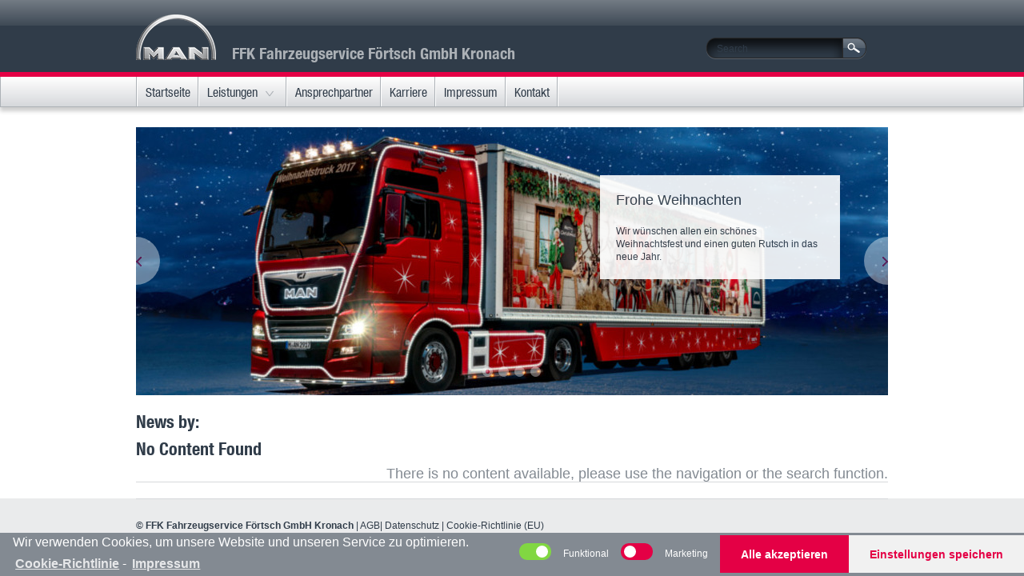

--- FILE ---
content_type: text/html; charset=UTF-8
request_url: https://www.fahrzeugservice-foertsch.de/author/man1admin/
body_size: 6364
content:
<!doctype html>
<!--[if lt IE 7]><html lang="de-DE" class="no-js lt-ie9 lt-ie8 lt-ie7"> <![endif]-->
<!--[if (IE 7)&!(IEMobile)]><html lang="de-DE" class="no-js lt-ie9 lt-ie8"><![endif]-->
<!--[if (IE 8)&!(IEMobile)]><html lang="de-DE" class="no-js lt-ie9"><![endif]-->
<!--[if gt IE 8]><!--> <html lang="de-DE" class="no-js"><!--<![endif]-->
<head>
	<!--[if lt IE 8]>
		<meta http-equiv="refresh" content="0; url=http://mandealer.hadornag.ch/oldie/oldie.html" />
	<![endif]-->
	<meta http-equiv="content-type" content="text/html; charset=utf-8" />
	<title>FFK Fahrzeugservice Förtsch GmbH Kronach</title>
	<meta name="viewport" content="width=device-width, initial-scale=1.0, minimum-scale=1.0, user-scalable=no"/>
	<meta name="HandheldFriendly" content="True">
	<meta name="MobileOptimized" content="320">
	<meta name="apple-touch-fullscreen" content="yes" />
	<meta name="apple-mobile-web-app-capable" content="yes" />
	<meta name="apple-mobile-web-app-status-bar-style" content="black" />

	<meta name="robots" content="index, follow">
	<meta name="author" content="FFK Fahrzeugservice Förtsch GmbH Kronach">
	<meta name="copyright" content="FFK Fahrzeugservice Förtsch GmbH Kronach, all rights reserved">

	<link rel="shortcut icon" href="https://www.fahrzeugservice-foertsch.de/wp-content/themes/man-dealer-theme/favicon.ico" type="image/x-icon">
	<link rel="icon" href="https://www.fahrzeugservice-foertsch.de/wp-content/themes/man-dealer-theme/favicon.ico" type="image/x-icon">

	<link rel="alternate" type="application/rss+xml" title="RSS 2.0" href="https://www.fahrzeugservice-foertsch.de/feed/rss2">
	<link rel="alternate" type="text/xml" title="RSS .92" href="https://www.fahrzeugservice-foertsch.de/feed/rss" />
	<link rel="alternate" type="application/atom+xml" title="Atom 0.3" href="https://www.fahrzeugservice-foertsch.de/feed/atom" />
	<link rel="pingback" href="https://www.fahrzeugservice-foertsch.de/xmlrpc.php">
	<link rel='dns-prefetch' href='//www.fahrzeugservice-foertsch.de' />
<link rel='dns-prefetch' href='//s.w.org' />
		<script type="text/javascript">
			window._wpemojiSettings = {"baseUrl":"https:\/\/s.w.org\/images\/core\/emoji\/13.0.0\/72x72\/","ext":".png","svgUrl":"https:\/\/s.w.org\/images\/core\/emoji\/13.0.0\/svg\/","svgExt":".svg","source":{"concatemoji":"https:\/\/www.fahrzeugservice-foertsch.de\/wp-includes\/js\/wp-emoji-release.min.js"}};
			!function(e,a,t){var r,n,o,i,p=a.createElement("canvas"),s=p.getContext&&p.getContext("2d");function c(e,t){var a=String.fromCharCode;s.clearRect(0,0,p.width,p.height),s.fillText(a.apply(this,e),0,0);var r=p.toDataURL();return s.clearRect(0,0,p.width,p.height),s.fillText(a.apply(this,t),0,0),r===p.toDataURL()}function l(e){if(!s||!s.fillText)return!1;switch(s.textBaseline="top",s.font="600 32px Arial",e){case"flag":return!c([127987,65039,8205,9895,65039],[127987,65039,8203,9895,65039])&&(!c([55356,56826,55356,56819],[55356,56826,8203,55356,56819])&&!c([55356,57332,56128,56423,56128,56418,56128,56421,56128,56430,56128,56423,56128,56447],[55356,57332,8203,56128,56423,8203,56128,56418,8203,56128,56421,8203,56128,56430,8203,56128,56423,8203,56128,56447]));case"emoji":return!c([55357,56424,8205,55356,57212],[55357,56424,8203,55356,57212])}return!1}function d(e){var t=a.createElement("script");t.src=e,t.defer=t.type="text/javascript",a.getElementsByTagName("head")[0].appendChild(t)}for(i=Array("flag","emoji"),t.supports={everything:!0,everythingExceptFlag:!0},o=0;o<i.length;o++)t.supports[i[o]]=l(i[o]),t.supports.everything=t.supports.everything&&t.supports[i[o]],"flag"!==i[o]&&(t.supports.everythingExceptFlag=t.supports.everythingExceptFlag&&t.supports[i[o]]);t.supports.everythingExceptFlag=t.supports.everythingExceptFlag&&!t.supports.flag,t.DOMReady=!1,t.readyCallback=function(){t.DOMReady=!0},t.supports.everything||(n=function(){t.readyCallback()},a.addEventListener?(a.addEventListener("DOMContentLoaded",n,!1),e.addEventListener("load",n,!1)):(e.attachEvent("onload",n),a.attachEvent("onreadystatechange",function(){"complete"===a.readyState&&t.readyCallback()})),(r=t.source||{}).concatemoji?d(r.concatemoji):r.wpemoji&&r.twemoji&&(d(r.twemoji),d(r.wpemoji)))}(window,document,window._wpemojiSettings);
		</script>
		<style type="text/css">
img.wp-smiley,
img.emoji {
	display: inline !important;
	border: none !important;
	box-shadow: none !important;
	height: 1em !important;
	width: 1em !important;
	margin: 0 .07em !important;
	vertical-align: -0.1em !important;
	background: none !important;
	padding: 0 !important;
}
</style>
	<link rel='stylesheet' id='layerslider-css'  href='https://www.fahrzeugservice-foertsch.de/wp-content/plugins/LayerSlider/assets/static/layerslider/css/layerslider.css' type='text/css' media='all' />
<link rel='stylesheet' id='wp-block-library-css'  href='https://www.fahrzeugservice-foertsch.de/wp-includes/css/dist/block-library/style.min.css' type='text/css' media='all' />
<link rel='stylesheet' id='wpyaml-stylesheet-css'  href='https://www.fahrzeugservice-foertsch.de/wp-content/themes/man-dealer-theme/css/man.css' type='text/css' media='all' />
<link rel='stylesheet' id='wpyaml-print-css'  href='https://www.fahrzeugservice-foertsch.de/wp-content/themes/man-dealer-theme/css/print.css' type='text/css' media='print' />
<link rel='stylesheet' id='cmplz-cookie-css'  href='https://www.fahrzeugservice-foertsch.de/wp-content/plugins/complianz-gdpr/assets/css/cookieconsent.min.css' type='text/css' media='all' />
<script>if (document.location.protocol != "https:") {document.location = document.URL.replace(/^http:/i, "https:");}</script><script type='text/javascript' src='https://www.fahrzeugservice-foertsch.de/wp-includes/js/jquery/jquery.js' id='jquery-core-js'></script>
<script type='text/javascript' id='layerslider-utils-js-extra'>
/* <![CDATA[ */
var LS_Meta = {"v":"6.11.2","fixGSAP":"1"};
/* ]]> */
</script>
<script type='text/javascript' src='https://www.fahrzeugservice-foertsch.de/wp-content/plugins/LayerSlider/assets/static/layerslider/js/layerslider.utils.js' id='layerslider-utils-js'></script>
<script type='text/javascript' src='https://www.fahrzeugservice-foertsch.de/wp-content/plugins/LayerSlider/assets/static/layerslider/js/layerslider.kreaturamedia.jquery.js' id='layerslider-js'></script>
<script type='text/javascript' src='https://www.fahrzeugservice-foertsch.de/wp-content/plugins/LayerSlider/assets/static/layerslider/js/layerslider.transitions.js' id='layerslider-transitions-js'></script>
<meta name="generator" content="Powered by LayerSlider 6.11.2 - Multi-Purpose, Responsive, Parallax, Mobile-Friendly Slider Plugin for WordPress." />
<!-- LayerSlider updates and docs at: https://layerslider.kreaturamedia.com -->
<link rel="https://api.w.org/" href="https://www.fahrzeugservice-foertsch.de/wp-json/" /><link rel="alternate" type="application/json" href="https://www.fahrzeugservice-foertsch.de/wp-json/wp/v2/users/1" /><meta name="generator" content="Powered by WPBakery Page Builder - drag and drop page builder for WordPress."/>
		<style type="text/css" id="wp-custom-css">
			.cmplz-document {
	min-width: 100%;
}		</style>
		<noscript><style> .wpb_animate_when_almost_visible { opacity: 1; }</style></noscript>
	<!--[if lt IE 9]>
		<script src="https://www.fahrzeugservice-foertsch.de/wp-content/themes/man-dealer-theme/lib/js/html5shiv.js"></script>
		<script src="https://ie7-js.googlecode.com/svn/version/2.1(beta4)/IE9.js"></script>
		<script src="https://www.fahrzeugservice-foertsch.de/wp-content/themes/man-dealer-theme/lib/js/respond.min.js"></script>
		<script src="https://www.fahrzeugservice-foertsch.de/wp-content/themes/man-dealer-theme/lib/js/placeholders.min.js"></script>
		<link rel='stylesheet' href='https://www.fahrzeugservice-foertsch.de/wp-content/themes/man-dealer-theme/css/ie8.css' type='text/css' media='all' />		
	<![endif]-->
	<!--[if (gt IE 8) | (IEMobile)]><!-->
		<script src="https://www.fahrzeugservice-foertsch.de/wp-content/themes/man-dealer-theme/lib/js/jquery.sidr.min.js"></script>
	<!--<![endif]-->
</head>
	<body data-rsssl=1 data-cmplz=1 class="archive author author-man1admin author-1 wpb-js-composer js-comp-ver-6.4.1 vc_responsive">
	<a class="hide" id="top"></a>
	<header role="banner">
		<div class="container">
       
			<a href="https://www.fahrzeugservice-foertsch.de" title="FFK Fahrzeugservice Förtsch GmbH Kronach">
                          <img class="manlogo" src="https://www.fahrzeugservice-foertsch.de/wp-content/themes/man-dealer-theme/lib/images/manlogo.png" />
                        </a>
                        <span id="header-title">FFK Fahrzeugservice Förtsch GmbH Kronach</span>
			<div class="mobile">
				<a id="toggle" href="#sidr-main"><img src="https://www.fahrzeugservice-foertsch.de/wp-content/themes/man-dealer-theme/lib/images/mobilenav.png" alt="Mobile Navigation" /></a>
			</div>
							<a href="https://www.fahrzeugservice-foertsch.de" title="FFK Fahrzeugservice Förtsch GmbH Kronach"><img class="dealerlogo" src="https://www.fahrzeugservice-foertsch.de/wp-content/uploads/2016/02/Spacer.gif" /></a>
						<div class="headersearch"><div class="widget widget_search"><form role="search" method="get" id="searchform" class="suche" action="https://www.fahrzeugservice-foertsch.de/" >
		<label for="s" class="hide">Search:</label>		
		<input type="text" value="" name="s" id="s" placeholder="Search" />
        		<input type="submit" id="searchsubmit" class="ym-next ym-button" value="Suchen" />
        		</form></div></div>			
			<div class="navwrapper">
				<nav id="nav" role="navigation" class="">
					<div class="mobilenavtop">
						<p>FFK Fahrzeugservice Förtsch GmbH Kronach</p>
						<form role="search" method="get" id="searchform" class="suche" action="https://www.fahrzeugservice-foertsch.de/" >	
		<input type="search" value="" name="s" id="s" placeholder="Search" />
		<span class="icon-search"></span>
        		<div class="clear"></div>
        		</form>					</div>
					<ul id="menu-menu" class=""><li id="menu-item-10" class="menu-item menu-item-type-post_type menu-item-object-page menu-item-home menu-item-10"><a href="https://www.fahrzeugservice-foertsch.de/">Startseite</a></li>
<li id="menu-item-39" class="menu-item menu-item-type-custom menu-item-object-custom menu-item-has-children menu-item-39"><a href="/service-fuer-nutzfahrzeuge/">Leistungen</a>
<ul class="sub-menu">
	<li id="menu-item-38" class="menu-item menu-item-type-post_type menu-item-object-page menu-item-38"><a href="https://www.fahrzeugservice-foertsch.de/service-fuer-nutzfahrzeuge/">Service für Nutzfahrzeuge</a></li>
	<li id="menu-item-37" class="menu-item menu-item-type-post_type menu-item-object-page menu-item-37"><a href="https://www.fahrzeugservice-foertsch.de/ersatzteilverkauf/">Ersatzteilverkauf</a></li>
	<li id="menu-item-36" class="menu-item menu-item-type-post_type menu-item-object-page menu-item-36"><a href="https://www.fahrzeugservice-foertsch.de/lackiererei/">Lackiererei</a></li>
	<li id="menu-item-35" class="menu-item menu-item-type-post_type menu-item-object-page menu-item-35"><a href="https://www.fahrzeugservice-foertsch.de/vermietung/">Vermietung</a></li>
</ul>
</li>
<li id="menu-item-34" class="menu-item menu-item-type-post_type menu-item-object-page menu-item-34"><a href="https://www.fahrzeugservice-foertsch.de/ansprechpartner/">Ansprechpartner</a></li>
<li id="menu-item-219" class="menu-item menu-item-type-post_type menu-item-object-page menu-item-219"><a href="https://www.fahrzeugservice-foertsch.de/stellenangebote/">Karriere</a></li>
<li id="menu-item-22" class="menu-item menu-item-type-post_type menu-item-object-page menu-item-22"><a href="https://www.fahrzeugservice-foertsch.de/impressum/">Impressum</a></li>
<li id="menu-item-9" class="menu-item menu-item-type-post_type menu-item-object-page menu-item-9"><a href="https://www.fahrzeugservice-foertsch.de/kontakt/">Kontakt</a></li>
</ul>				</nav>
			</div>
			<div class="clear"></div>
		</div>
	</header>
			<div class="container" role="main">
				<section class="vollebreite slider-wrapper">
											<div id="slider">
															<div class="slide">
									<img src="https://www.fahrzeugservice-foertsch.de/wp-content/uploads/2017/12/TGX_18500_Weihnachtstruck_E6c_2017_klein_.jpg" alt="Frohe Weihnachten" />
									<div class="slidecontent">
										<h2>Frohe Weihnachten</h2>
																					<p>Wir wünschen allen ein schönes Weihnachtsfest und einen guten Rutsch in das neue Jahr.</p>
																													</div>
								</div>
															<div class="slide">
									<img src="https://www.fahrzeugservice-foertsch.de/wp-content/uploads/2017/10/Job_Stellenanzeige_Mechaniker.jpg" alt="Bewerben Sie sich jetzt" />
									<div class="slidecontent">
										<h2>Bewerben Sie sich jetzt</h2>
																					<p>Wir suchen zum nächst möglichen Zeitpunkt einen Kfz-Mechatroniker (m/w). </p>
																															<a class="button1" href="https://www.fahrzeugservice-foertsch.de/stellenangebote/">Mehr erfahren</a>
																			</div>
								</div>
															<div class="slide">
									<img src="https://www.fahrzeugservice-foertsch.de/wp-content/uploads/2016/02/MG_0001-e1455720307464.jpg" alt="Service für Nutzfahrzeuge" />
									<div class="slidecontent">
										<h2>Service für Nutzfahrzeuge</h2>
																					<p>Als Servicepartner der MAN Truck & Bus Deutschland GmbH sind wir ein kompetenter Partner für die Wartung und Reparatur.</p>
																															<a class="button1" href="https://www.fahrzeugservice-foertsch.de/service-fuer-nutzfahrzeuge/">Mehr erfahren</a>
																			</div>
								</div>
															<div class="slide">
									<img src="https://www.fahrzeugservice-foertsch.de/wp-content/uploads/2016/02/man-2-e1455820793456.jpg" alt="Vermietung" />
									<div class="slidecontent">
										<h2>Vermietung</h2>
																					<p>Flexibilität in Ihrem Fuhrpark ist ein entscheidender Wettbewerbsvorteil.</p>
																															<a class="button1" href="https://www.fahrzeugservice-foertsch.de/vermietung/">Mehr erfahren</a>
																			</div>
								</div>
															
						</div>
										<div id="slider-direction-nav"></div>
        					<div id="slider-control-nav"></div>
				</section>
				
				
					
				<section class="vollebreite news">
											<h1>
							<span>News by:</span> 						</h1>
													
											<article id="post-not-found">
							<header>
								<h1>No Content Found</h1>
							</header>
							<section>
								<p>There is no content available, please use the navigation or the search function.</p>
							</section>
						</article>
									</section>
			</div>
						<footer role="contentinfo">	
				<div class="container">
										<section class="bottom">
						<div class="copyright"><b>© FFK Fahrzeugservice Förtsch GmbH Kronach</b> | <a href="/agb/" title="AGB">AGB</a>| <a href="/datenschutzerklaerung/" title="Datenschutz">Datenschutz</a> | <a href="https://www.fahrzeugservice-foertsch.de/cookie-richtlinie-eu/">Cookie-Richtlinie (EU)</a></div>
						<ul>
													<!--<li class="phonehide">&copy;&nbsp;<a href="https://www.fahrzeugservice-foertsch.de">FFK Fahrzeugservice Förtsch GmbH Kronach&nbsp;2026</a></li>
							<li class="phonehide"><a class="imprint" href="https://www.fahrzeugservice-foertsch.de/impressum/" title="Imprint">Imprint</a></li>
							<li><a class="privacy" href="" title="Data Protection">Data Protection</a></li>
							<li class="phonehide print"><a class="print" href="#" title="Print Page">Print Page</a></li>
							<li class="man ext"><a target="_blank" href="http://www.man.eu/corporate" title="MAN Website">MAN Website</a></li>
							<li class="neo ext"><a target="_blank" href="http://www.neoplan-bus.com/cms/de/home.html" title="NEOPLAN Website">NEOPLAN Website</a></li>
							<li class="ext"><a target="_blank" href="http://www.volkswagenag.com/content/vwcorp/content/en/homepage.html" title="Volkswagen Group">Volkswagen Website</a></li> -->
						</ul>
						<script type='text/javascript' src='https://www.fahrzeugservice-foertsch.de/wp-content/themes/man-dealer-theme/lib/js/jquery.main.min.js' id='wpyaml-mai-js'></script>
<script type='text/javascript' src='https://www.fahrzeugservice-foertsch.de/wp-content/plugins/complianz-gdpr/assets/js/cookieconsent.min.js' id='cmplz-cookie-js'></script>
<script type='text/javascript' id='cmplz-cookie-config-js-extra'>
/* <![CDATA[ */
var complianz = {"static":"","set_cookies":[],"block_ajax_content":"","set_cookies_on_root":"","cookie_domain":"","banner_version":"8","version":"4.7.6","a_b_testing":"","do_not_track":"","consenttype":"optin","region":"eu","geoip":"","categories":"<div class=\"cmplz-categories-wrap\"><label for=\"cmplz_functional\"><div class=\"cmplz-slider-checkbox\"><input id=\"cmplz_functional\" style=\"color:#ffffff\" tabindex=\"0\" data-category=\"cmplz_functional\" class=\"cmplz-consent-checkbox cmplz-slider-checkbox cmplz_functional\" checked disabled size=\"40\" type=\"checkbox\" value=\"1\" \/><span class=\"cmplz-slider cmplz-round \" ><\/span><\/div><span class=\"cc-category\" style=\"color:#ffffff\">Funktional<\/span><\/label><\/div><div class=\"cmplz-categories-wrap\"><label for=\"cmplz_marketing\"><div class=\"cmplz-slider-checkbox\"><input id=\"cmplz_marketing\" style=\"color:#ffffff\" tabindex=\"0\" data-category=\"cmplz_marketing\" class=\"cmplz-consent-checkbox cmplz-slider-checkbox cmplz_marketing\"   size=\"40\" type=\"checkbox\" value=\"1\" \/><span class=\"cmplz-slider cmplz-round \" ><\/span><\/div><span class=\"cc-category\" style=\"color:#ffffff\">Marketing<\/span><\/label><\/div><style>\t\t\t\t\t.cmplz-slider-checkbox input:checked + .cmplz-slider {\t\t\t\t\t\tbackground-color: #81d742\t\t\t\t\t}\t\t\t\t\t.cmplz-slider-checkbox input:focus + .cmplz-slider {\t\t\t\t\t\tbox-shadow: 0 0 1px #81d742;\t\t\t\t\t}\t\t\t\t\t.cmplz-slider-checkbox .cmplz-slider:before {\t\t\t\t\t\tbackground-color: #fff;\t\t\t\t\t}.cmplz-slider-checkbox .cmplz-slider-na:before {\t\t\t\t\t\tcolor:#fff;\t\t\t\t\t}\t\t\t\t\t.cmplz-slider-checkbox .cmplz-slider {\t\t\t\t\t    background-color: #e40045;\t\t\t\t\t}\t\t\t\t\t<\/style><style>#cc-window.cc-window .cmplz-categories-wrap .cc-check svg {stroke: #ffffff}<\/style>","position":"bottom","title":"","theme":"edgeless","checkbox_style":"slider","use_categories":"visible","use_categories_optinstats":"hidden","accept":"Cookies akzeptieren","revoke":"Zustimmung verwalten","dismiss":"Nur funktionale Cookies","dismiss_timeout":"10","popup_background_color":"#838a92","popup_text_color":"#ffffff","button_background_color":"#f1f1f1","button_text_color":"#e40045","accept_all_background_color":"#e40045","accept_all_text_color":"#fff","accept_all_border_color":"#e40045","functional_background_color":"#f1f1f1","functional_text_color":"#e40045","functional_border_color":"#f1f1f1","border_color":"","use_custom_cookie_css":"","custom_css":".cc-window","custom_css_amp":"#cmplz-consent-ui, #cmplz-post-consent-ui {} \n#cmplz-consent-ui .cmplz-consent-message {} \n#cmplz-consent-ui button, #cmplz-post-consent-ui button {}","readmore_optin":"Cookie-Richtlinie","readmore_impressum":"Impressum","accept_informational":"Akzeptieren","message_optout":"Wir verwenden Cookies, um unsere Website und unseren Service zu optimieren.","message_optin":"Wir verwenden Cookies, um unsere Website und unseren Service zu optimieren.","readmore_optout":"Cookie Policy","readmore_optout_dnsmpi":"Do Not Sell My Personal Information","hide_revoke":"","banner_width":"","soft_cookiewall":"","type":"opt-in","layout":"basic","dismiss_on_scroll":"","dismiss_on_timeout":"","cookie_expiry":"365","nonce":"b9d68def01","url":"https:\/\/www.fahrzeugservice-foertsch.de\/wp-admin\/admin-ajax.php?lang=de_DE","current_policy_id":"13","tcf_active":"","view_preferences":"Einstellungen anzeigen","save_preferences":"Einstellungen speichern","accept_all":"Alle akzeptieren","readmore_url":{"eu":"https:\/\/www.fahrzeugservice-foertsch.de\/cookie-richtlinie-eu\/"},"privacy_link":{"eu":"<span class=\"cc-divider\">&nbsp;-&nbsp;<\/span><a aria-label=\"learn more about privacy in our impressum\" class=\"cc-link impressum\" href=\"https:\/\/www.fahrzeugservice-foertsch.de\/impressum\/\">Impressum<\/a>"},"placeholdertext":"Bitte hier klicken, um die Marketing-Cookies zu akzeptieren und diesen Inhalt zu aktivieren"};
/* ]]> */
</script>
<script type='text/javascript' src='https://www.fahrzeugservice-foertsch.de/wp-content/plugins/complianz-gdpr/assets/js/complianz.min.js' id='cmplz-cookie-config-js'></script>
<script type='text/javascript' src='https://www.fahrzeugservice-foertsch.de/wp-includes/js/wp-embed.min.js' id='wp-embed-js'></script>
			<script type="text/javascript" class="cmplz-stats cmplz-native">
							</script>
								</section>
					<div class="clear"></div>
				</div>
		</footer>
		

</body>
</html>


--- FILE ---
content_type: text/css
request_url: https://www.fahrzeugservice-foertsch.de/wp-content/themes/man-dealer-theme/css/man.css
body_size: 62406
content:
@font-face {
	font-family: 'MANEuropeCondensed-Regular';
	src: url('../fonts/maneuropecondensed-regular.eot');
	src: url('../fonts/maneuropecondensed-regular.eot#iefix') format('embedded-opentype'), url('../fonts/maneuropecondensed-regular.woff') format('woff'), url('../fonts/maneuropecondensed-regular.ttf') format('truetype');
	font-weight: normal;
	font-style: normal;
}
@font-face {
	font-family: 'MANEuropeCondensed-Bold';
	src: url('../fonts/maneuropecondensed-bold.eot');
	src: url('../fonts/maneuropecondensed-bold.woff') format('woff'), url('../fonts/maneuropecondensed-bold.ttf') format('truetype');
	font-weight: normal;
	font-style: normal;
}


html, div, span, applet, object, iframe, h1, h2, h3, h4, h5, h6, p, blockquote, pre, a, abbr, acronym, address, big, cite, code, del, dfn, em, img, ins, kbd, q, s, samp, small, strike, strong, sub, sup, tt, var, b, u, i, center, dl, dt, dd, ol, ul, li, fieldset, form, label, legend, table, caption, tbody, tfoot, thead, tr, th, td, article, aside, canvas, details, embed, figure, figcaption, footer, header, hgroup, menu, nav, output, ruby, section, summary, time, mark, audio, video {
	margin: 0;
	padding: 0;
	border: 0;
	font: inherit;
	font-size: 100%;
	vertical-align: baseline
}
html {
	line-height: 1
}
table {
	border-collapse: collapse;
	border-spacing: 0
}
caption, th, td {
	text-align: left;
	font-weight: normal;
	vertical-align: middle
}
a img {
	border: none
}
article, aside, details, figcaption, figure, footer, header, hgroup, main, menu, nav, section, summary {
	display: block
}



*, *::before, *::after {
	-moz-box-sizing: border-box;
	-webkit-box-sizing: border-box;
	box-sizing: border-box
}
.clear {
*zoom:1
}
.clear:after {
	content: "";
	display: table;
	clear: both
}
header>.container, footer>.container {
	max-width: 940px;
	margin-left: auto;
	margin-right: auto
}
footer {
	clear: both
}
body>.container {
	max-width: 940px;
	margin-left: auto;
	margin-right: auto;
	margin-top: 63px;
	background-color: #fff
}
body>.container>footer {
	clear: both
}
body>.container>section {
	width: 620px;
	float: left;
	margin-bottom: 20px
}
body>.container>section.vollebreite {
	width: 100%;
	float: none
}
body>.container>section.schmal {
	width: 300px;
	float: left;
	margin: 0 20px 20px 0
}
body>.container>section.grrechts {
	clear: none;
	width: 620px;
	height: 340px;
	float: right;
	margin: 0 0 20px 0
}
body>.container>aside {
	width: 300px;
	float: right
}
body>.carrousel {
	margin: 0 auto;
	padding: 0
}

@media screen and (min-width: 980px) and (max-width: 2020px) {
body.backgr {
	background-repeat: no-repeat;
	background-position: 0 135px;
	background-attachment: scroll;
	background-size: contain
}
body.backgr>.container {
	margin-top: 38px;
	padding: 25px 20px 0 20px;
	max-width: 980px;
	background: #fff
}
body.backgr>.container article, body.backgr>.container section.content {
	margin-bottom: 0
}
body.backgr>.carrousel {
	margin-top: 0;
	padding: 25px 20px 20px 20px
}
body.backgr>.carrousel .carrdiv {
	margin: 0
}
body.black {
	background-color: #000
}
body.white {
	background-color: #fff
}
}

@media screen and (max-width: 979px) {
body {
	background: none !important
}
}

@media screen and (min-width: 2021px) {
body {
	background: none !important
}
}
body {
	font-family: Arial, Helvetica, sans-serif;
	font-size: 12px;
	line-height: 16px;
	font-weight: 400;
	color: #303c49;
	-webkit-text-size-adjust: 100%;
	-ms-text-size-adjust: 100%;
	margin: 0
}
a {
	color: #303c49;
	text-decoration: none;
	font-weight: 700
}
a:active, a:hover {
	color: #59636d;
	text-decoration: none;
	font-weight: 700
}
a:focus {
	outline: thin dotted
}
.seite>section a, .seite>aside a {
	text-decoration: underline;
	font-weight: 400
}
a.internal, a.excerpt-read-more, a.read_more, a.read-more {
	padding-left: 10px;
	text-decoration: none !important;
	font-weight: 700 !important;
	background: transparent url(../lib/images/arrowright.png) left center no-repeat
}
a.read_more, a.read-more {
	display: block;
	margin-top: 7px;
	vertical-align: bottom;
	line-height: 14px
}
h1 a, h2 a, h3 a, h4 a, span.ntitel a {
	text-decoration: none !important;
	font-weight: 700 !important
}
span.ndetails a {
	text-decoration: none !important
}
p, pre, label {
	font-size: 12px;
	line-height: 16px;
	margin: 0px 0 7px 0;
	text-rendering: optimizeLegibility
}
strong, b {
	font-weight: 700
}
em, i, q {
	font-style: italic
}
small, p.small {
	font-size: 10px;
	line-height: 12px
}
big, p.big {
	font-size: 18px;
	line-height: 20px
}
h1, h2, h3, h4, h5, h6, .h1, h2, .h2, .h2, .h3, h4, .h4, .h4, .h5, h6, .h6, .h6 {
	color: #303c49;
	font-weight: 400;
	text-rendering: optimizeLegibility
}

h1, .h1 {
	font-size: 22px;
	line-height: 24px;
	margin: 0px 0 10px 0;
	font-family: 'MANEuropeCondensed-Bold', Arial, Helvetica, sans-serif;
}
 h2, .h2 {
	font-size: 18px;
	line-height: 22px;
	font-family:Arial, Helvetica, sans-serif;
	font-weight:normal;
	margin: 0px 0 10px 0;
	color:#838a92;
}
h3, .h3, h4, .h4 {
	font-size: 14px;
	line-height: 20px;
	margin: 18px 0 20px 0
}
h5, .h5, h6, .h6 {
	font-size: 12px;
	line-height: 16px;
	margin: 0px 0 7px 0
}
pre, code, kbd, samp, var, tt {
	font-family: Consolas, "Lucida Console", "Andale Mono", "Bitstream Vera Sans Mono", "Courier New", Courier
}
ol, ul {
	font-size: 12px;
	margin: 0;
	padding: 0
}
ul {
	list-style-position: outside;
	list-style-type: disc
}
.seite>section>article>section ul li {
	margin: 0 0 0 15px
}
ol {
	list-style-position: outside;
	list-style-type: decimal
}
li {
	line-height: 16px
}
blockquote, q {
	padding-left: 16px;
	margin: 0
}
blockquote p, q p {
	margin: 0;
	font-size: 18px;
	line-height: 20px;
	margin: 7px 0 7px 0
}
blockquote p span.author, q p span.author {
	display: block;
	margin: 7px 0 20px 0;
	font-size: 16px;
	font-style: normal
}
.external {
	padding-left: 12px;
	background: transparent url(../lib/images/externallink.png) left center no-repeat
}
.imprint {
	padding-left: 15px;
	background: transparent url(../lib/images/imprint.png) left center no-repeat
}
a.print {
	padding-left: 19px;
	background: transparent url(../lib/images/print.png) left center no-repeat
}
.download {
	padding-left: 12px;
	background: transparent url(../lib/images/download.png) left center no-repeat
}
.privacy {
	padding-left: 15px;
	background: transparent url(../lib/images/dataprotection.png) left center no-repeat
}
.top {
	padding-left: 20px;
	background: transparent url(../lib/images/top-arrow.png) left center no-repeat
}
.home-icon {
	padding-left: 20px;
	background: transparent url(../lib/images/home-icon.png) 0 0 no-repeat
}
.newsletter {
	padding-left: 20px;
	background: transparent url(../lib/images/newsletter.png) left center no-repeat
}
.rss {
	padding-left: 20px;
	background: transparent url(../lib/images/rss.png) 0 0 no-repeat
}
.copy:before {
	content: '\00A9';
	width: 12px;
	height: 12px;
	margin-right: 10px
}
.icon-facebook {
	background: url(../lib/images/facebook.png) 0 0 no-repeat
}
.icon-twitter {
	background: url(../lib/images/twitter.png) 0 0 no-repeat
}
.icon-googleplus {
	background: url(../lib/images/googleplus.png) 0 0 no-repeat
}
.icon-xing {
	background: url(../lib/images/xing.png) 0 0 no-repeat
}
.icon-linkedin {
	background: url(../lib/images/linkedin.png) 0 0 no-repeat
}
header {
	background: #303c49;
	background: -moz-linear-gradient(top, #737b84 0%, #3f4a56 35%, #303c49 36%, #303c49 100%);
	background: -webkit-gradient(linear, left top, left bottom, color-stop(0%, #737b84), color-stop(35%, #3f4a56), color-stop(36%, #303c49), color-stop(100%, #303c49));
	background: -webkit-linear-gradient(top, #737b84 0%, #3f4a56 35%, #303c49 36%, #303c49 100%);
	background: -o-linear-gradient(top, #737b84 0%, #3f4a56 35%, #303c49 36%, #303c49 100%);
	background: -ms-linear-gradient(top, #737b84 0%, #3f4a56 35%, #303c49 36%, #303c49 100%);
	background: linear-gradient(to bottom, #737b84 0%, #3f4a56 35%, #303c49 36%, #303c49 100%);
	border-bottom: 6px solid #e40045;
	clear: both;
	height: 96px
}
header img.manlogo {
	display: block;
	float: left;
	border: none;
	margin: 18px 0 15px 0;
	width: 100px;
	height: 57px
}
header .headersearch {
	position: relative;
	width: 203px;
	height: 30px;
	float: right;
	margin: 46px 25px 0 0
}
header .headersearch .widget {
	margin: 0
}
header .headersearch input[type=text] {
	display: block;
	float: left;
	height: 29px;
	border: none;
	color: #fff;
	font-size: 12px;
	line-height: 17px;
	padding: 1px 42px 0 15px;
	width: 203px;
	background: url(../lib/images/searchbg.png) no-repeat 0 0;
	outline: none
}
header .headersearch input[type=text]:focus {
	color: white
}
header .headersearch input[type=submit] {
	position: absolute;
	display: block;
	top: 0;
	right: 0;
	font-size: 0;
	line-height: 0;
	background: transparent;
	float: left;
	width: 28px;
	height: 30px;
	padding: 0;
	margin: 0 2px 0 0;
	border: 0;
	background-color: #fff;
	opacity: 0;
	cursor: pointer;
	-webkit-appearance: button
}
header img.dealerlogo {
	display: block;
	float: right;
	border: none;
	margin: 18px 0 15px 0;
	max-width: 125px;
	max-height: 57px
}
header .mobile, header .mobilenavtop {
	display: none
}
.navwrapper {
	position: absolute;
	left: 0;
	top: 96px;
	width: 100%;
	height: 38px;
	background: #d6d8db;
	background: -moz-linear-gradient(top, #fff 0%, #d6d8db 100%);
	background: -webkit-gradient(linear, left top, left bottom, color-stop(0%, #fff), color-stop(100%, #d6d8db));
	background: -webkit-linear-gradient(top, #fff 0%, #d6d8db 100%);
	background: -o-linear-gradient(top, #fff 0%, #d6d8db 100%);
	background: -ms-linear-gradient(top, #fff 0%, #d6d8db 100%);
	background: linear-gradient(to bottom, #ffffff 0%, #d6d8db 100%);
	border: 1px solid #acb1b6;
	border-top: none;
	-webkit-box-shadow: 0px 5px 5px 0px rgba(0,0,0,0.2);
	box-shadow: 0px 5px 5px 0px rgba(0,0,0,0.2)
}
.navwrapper #nav {
	font-family: 'MANEuropeCondensed-Regular', Arial, Helvetica, sans-serif;
	width: 940px;
	height: 38px;
	margin: 0 auto;
	background: transparent;
	z-index: 999
}
.navwrapper #nav>a {
	display: none
}
.navwrapper #nav li {
	position: relative
}
.navwrapper #nav li a, .navwrapper #nav li strong {
	display: block;
	height: 38px;
	color: #303c49;
	font-size: 16px;
	font-weight: 400;
	text-decoration: none
}
.navwrapper #nav span:after {
	width: 0;
	height: 0;
	border: 4px solid transparent;
	border-bottom: none;
	border-top-color: #303c49;
	content: '';
	vertical-align: middle;
	display: inline-block;
	position: relative;
	right: -4px;
	margin-left: 5px
}
.navwrapper #nav span:hover:after {
	width: 0;
	height: 0;
	border: 4px solid transparent;
	border-top: none;
	border-bottom-color: #303c49;
	content: '';
	vertical-align: middle;
	display: inline-block;
	position: relative;
	right: -4px;
	margin-left: 5px
}
.navwrapper #nav>ul {
	max-width: 940px;
	width: 100%;
	height: 38px;
	margin: 0;
	padding: 0;
	background: transparent;
	list-style: none outside none;
	text-align: left;
	text-transform: none;
	border-left: 1px solid #acb1b6
}
.navwrapper #nav>ul>li {
	width: auto;
	height: 98%;
	float: left;
	margin: 0;
	border-right: 1px solid #fff
}
.navwrapper #nav>ul>li:hover {
	background: #fff
}
.navwrapper #nav>ul>li>a {
	position: relative;
	line-height: 18px;
	padding: 10px 10px 10px 10px;
	text-align: left
}
.navwrapper #nav>ul>li>a:focus, .navwrapper #nav>ul>li>a:hover, .navwrapper #nav>ul>li>a:active {
	background: #fff;
	text-decoration: none
}
.navwrapper #nav>ul>li>a.ico:after {
	content: "";
	display: inline-block;
	width: 16px;
	height: 8px;
	background: url(../lib/images/menuarrow-down.png) 0 0 no-repeat;
	vertical-align: middle;
	margin: 0 0 0 10px
}
.navwrapper #nav>ul>li>a.ico:hover:after {
	background: url(../lib/images/menuarrow-up.png) 0 0 no-repeat
}
.navwrapper #nav>ul>li.current-menu-item>a {
	pointer-events: none;
	cursor: default
}
.navwrapper #nav>ul>li:first-child {
	border-left: 1px solid #fff
}
.navwrapper #nav>ul>li:after {
	content: "";
	position: absolute;
	display: block;
	right: 0;
	top: 0;
	width: 1px;
	height: 100%;
	background: #acb1b6
}
.navwrapper #nav li ul {
	background-color: #fff;
	display: none;
	position: absolute;
	list-style: none outside none;
	top: 100%;
	width: 250px;
	z-index: 888;
	border-left: 1px solid #d6d8db;
	border-right: 1px solid #d6d8db;
	border-bottom: 1px solid #d6d8db
}
.navwrapper #nav li:hover ul {
	display: block;
	left: 0;
	right: 0
}
.navwrapper #nav li:not(:first-child):hover ul {
	left: -1px
}
.navwrapper #nav li ul a {
	border-top: none;
	padding: 10px
}
.navwrapper #nav li ul li {
	margin-left: 0
}
.navwrapper #nav li ul li:hover {
	background: #d6d8db
}
.navwrapper #nav li ul li.current-menu-item a {
	pointer-events: none;
	cursor: default;
	background: #d6d8db !important
}
.slide {
	height: 335px
}
.slide img {
	display: none
}
.lean-slider {
	position: relative;
*zoom:1;
	z-index: 0;
	max-height: 335px
}
.lean-slider:before, .lean-slider:after {
	content: " ";
	display: table
}
.lean-slider:after {
	clear: both
}
.lean-slider-slide {
	float: left;
	width: 100%;
	margin-right: -100%;
	display: none
}
.lean-slider-slide img {
	z-index: 0;
	display: none
}
.current {
	display: block
}
.current img {
	display: block
}
section.slider-wrapper {
	position: relative;
	background: #fff url(../lib/images/loading.gif) no-repeat 50% 50%;
	margin-bottom: 20px;
	max-width: 940px;
	max-height: 335px
}
.lean-slider {
	overflow: hidden
}
.lean-slider-slide {
	position: relative;
	opacity: 0;
	-webkit-transition: opacity 0.6s linear;
	-moz-transition: opacity 0.6s linear;
	-ms-transition: opacity 0.6s linear;
	-o-transition: opacity 0.6s linear;
	transition: opacity 0.6s linear
}
.lean-slider-slide.current {
	opacity: 1
}
.lean-slider-slide img {
	width: 100%;
	border: none;
	height: auto
}
#slider-direction-nav {
	position: absolute;
	left: 0;
	top: 137px;
	width: 100%;
	-webkit-transition: opacity 0.2s linear;
	-moz-transition: opacity 0.2s linear;
	-ms-transition: opacity 0.2s linear;
	-o-transition: opacity 0.2s linear;
	transition: opacity 0.2s linear;
	opacity: 0.4
}
#slider-direction-nav a {
	float: left;
	display: block;
	height: 60px;
	width: 30px;
	background: #fff url(../lib/images/arrows.png) no-repeat 0 50%;
	text-indent: -9999px;
	border-radius: 0 60px 60px 0;
	-moz-border-radius: 0 60px 60px 0;
	-webkit-border-radius: 0 60px 60px 0
}
#slider-direction-nav .lean-slider-next {
	float: right;
	background-position: 100% 50%;
	border-radius: 60px 0 0 60px;
	-moz-border-radius: 60px 0 0 60px;
	-webkit-border-radius: 60px 0 0 60px
}
section.slider-wrapper:hover #slider-direction-nav {
	opacity: 1
}
#slider-control-nav {
	position: absolute;
	left: 0;
	bottom: 20px;
	width: 100%;
	text-align: center;
	-webkit-transition: opacity 0.2s linear;
	-moz-transition: opacity 0.2s linear;
	-ms-transition: opacity 0.2s linear;
	-o-transition: opacity 0.2s linear;
	transition: opacity 0.2s linear;
	opacity: 0.4
}
#slider-control-nav a {
	display: inline-block;
	width: 14px;
	height: 14px;
	background: url(../lib/images/bullets.png) no-repeat 0 0;
	text-indent: -9999px;
	margin: 0 3px;
	-webkit-transition: none;
	-moz-transition: none;
	-ms-transition: none;
	-o-transition: none;
	transition: none
}
#slider-control-nav a.active {
	background-position: 100% 0
}
section.slider-wrapper:hover #slider-control-nav {
	opacity: 1
}
.slidecontent {
	display: none;
	position: absolute;
	top: 60px;
	right: 60px;
	background: #fff;
	opacity: 0.9;
	filter: alpha(opacity=90);
	width: 300px;
	height: auto
}
.slidecontent h2 {
	margin: 0;
	padding: 20px; 
	color: #303c49;
}
.slidecontent p {
	padding: 0 20px;
	margin: 0 0 20px 0
}
.slidecontent a.button1 {
	display: inline-block;
	float: right;
	color: #fff;
	border: 0;
	padding: 5px 0;
	margin: 0 20px 20px 0;
	font-weight: 400;
	line-height: 27px;
	text-align: center;
	width: 120px;
	background: #303c49;
	background: -moz-linear-gradient(top, #737b84 0%, #303c49 100%);
	background: -webkit-gradient(linear, left top, left bottom, color-stop(0%, #737b84), color-stop(100%, #303c49));
	background: -webkit-linear-gradient(top, #737b84 0%, #303c49 100%);
	background: -o-linear-gradient(top, #737b84 0%, #303c49 100%);
	background: -ms-linear-gradient(top, #737b84 0%, #303c49 100%);
	background: linear-gradient(to bottom, #737b84 0%, #303c49 100%)
}
.current .slidecontent {
	display: block;
	z-index: 1000
}
.contlinks {
	position: relative;
	width: 100%;
	height: 340px;
	margin: 0 20px 0 0;
	padding-bottom: 20px;
	border: 3px solid #ffffff;
	-webkit-box-shadow: 0px 0px 5px 2px #ccc;
	-moz-box-shadow: 0px 0px 5px 2px #ccc;
	box-shadow: 0px 0px 5px 2px #ccc;
	background: #fafafa;
	background: -moz-linear-gradient(top, #fafafa 0%, #e5e5e5 100%);
	background: -webkit-gradient(linear, left top, left bottom, color-stop(0%, #fafafa), color-stop(100%, #e5e5e5));
	background: -webkit-linear-gradient(top, #fafafa 0%, #e5e5e5 100%);
	background: -o-linear-gradient(top, #fafafa 0%, #e5e5e5 100%);
	background: -ms-linear-gradient(top, #fafafa 0%, #e5e5e5 100%);
	background: linear-gradient(to bottom, #fafafa 0%, #e5e5e5 100%);
filter:progid:DXImageTransform.Microsoft.gradient(startColorstr='#fafafa', endColorstr='#e5e5e5', GradientType=0 )
}
.contlinks h4 {
	font-size: 12px;
	font-weight: bold;
	color: #e40045;
	margin: 20px 0 20px 20px
}
.contlinks p {
	margin: 0 0 10px 20px
}
.contlinks p.sharing {
	margin: 0 0 0 20px
}
.contlinks p.sharing a {
	display: inline-block;
	margin: 0 0 -4px 10px;
	width: 16px;
	height: 16px
}
.contlinks img {
	margin: 13px 0 0 20px;
	width: 255px;
	padding-right: 40px
}
#tablinks {
	clear: both;
	width: 100%;
	list-style: none;
	overflow: hidden;
	padding: 0 0 10px 0;
	margin: 20px 20px 10px 20px
}
#tablinks.left {
	background: url(../lib/images/separatorleft.png) 0 20px no-repeat
}
#tablinks.right {
	background: url(../lib/images/separatorright.png) 0 20px no-repeat
}
#tablinks li {
	float: left;
	display: inline-block;
	cursor: pointer;
	font-size: 12px;
	font-weight: bold;
	color: #303c49;
	margin-right: 20px
}
#tablinks li.active {
	color: #e40045
}
.box {
	clear: both;
	float: left;
	width: 100%;
	height: 430px;
	overflow: hidden
}
.box>div {
	display: none
}
.box>div.active {
	display: block
}
.sched {
	border: 3px solid #ffffff;
	-webkit-box-shadow: 0px 0px 5px 2px #ccc;
	-moz-box-shadow: 0px 0px 5px 2px #ccc;
	box-shadow: 0px 0px 5px 2px #ccc;
	background: #fafafa;
	background: -moz-linear-gradient(top, #fafafa 0%, #e5e5e5 100%);
	background: -webkit-gradient(linear, left top, left bottom, color-stop(0%, #fafafa), color-stop(100%, #e5e5e5));
	background: -webkit-linear-gradient(top, #fafafa 0%, #e5e5e5 100%);
	background: -o-linear-gradient(top, #fafafa 0%, #e5e5e5 100%);
	background: -ms-linear-gradient(top, #fafafa 0%, #e5e5e5 100%);
	background: linear-gradient(to bottom, #fafafa 0%, #e5e5e5 100%);
filter:progid:DXImageTransform.Microsoft.gradient(startColorstr='#fafafa', endColorstr='#e5e5e5', GradientType=0 );
	min-height: 340px
}
.sched .links {
	width: 300px;
	float: left;
	padding: 20px
}
.sched .links h4 {
	font-family: Arial, Helvetica, sans-serif;
	font-size: 12px;
	font-weight: bold;
	color: #e40045;
	margin: 0 0 7px 0
}
.sched .links p {
	margin: 0 0 20px 0
}
.sched .rechts {
	width: 300px;
	float: right;
	padding: 20px;
	position: relative
}
.sched .bottom {
	position: relative;
	min-height: 300px
}
.sched ::-webkit-input-placeholder {
color:#838a92;
font-size:12px
}
.sched :-moz-placeholder {
color:#838a92;
opacity:1;
font-size:12px
}
.sched ::-moz-placeholder {
color:#838a92;
opacity:1;
font-size:12px
}
.sched :-ms-input-placeholder {
color:#838a92;
opacity:1;
font-size:12px
}
.sched input[type="text"], .sched input[type="password"], .sched input[type="date"], .sched input[type="datetime"], .sched input[type="email"], .sched input[type="number"], .sched input[type="search"], .sched input[type="tel"], .sched input[type="time"], .sched input[type="url"] {
	width: 100%;
	font-family: Arial, Helvetica, sans-serif;
	font-size: 12px;
	font-weight: bold;
	line-height: 40px;
	padding: 0 0 0 10px;
	margin: 0 0 10px 0;
	background: #fff;
	color: #303c49;
	display: block;
	clear: both;
	-moz-appearance: none;
	-webkit-appearance: none;
	appearance: none;
	-webkit-box-sizing: border-box;
	-moz-box-sizing: border-box;
	box-sizing: border-box;
	border: 1px solid #ccc;
	-webkit-box-shadow: inset 0px 1px 3px 0px #838a92;
	-moz-box-shadow: inset 0px 1px 3px 0px #838a92;
	box-shadow: inset 0px 1px 3px 0px #838a92;
	vertical-align: middle
}
.sched input[type="submit"] {
	display: block;
	width: 260px;
	margin: 0;
	font-family: Arial, Helvetica, sans-serif;
	font-size: 12px;
	line-height: 40px;
	text-align: center;
	color: white;
	background: #737b84;
	background: -moz-linear-gradient(top, #737b84 0%, #303c49 100%);
	background: -webkit-gradient(linear, left top, left bottom, color-stop(0%, #737b84), color-stop(100%, #303c49));
	background: -webkit-linear-gradient(top, #737b84 0%, #303c49 100%);
	background: -o-linear-gradient(top, #737b84 0%, #303c49 100%);
	background: -ms-linear-gradient(top, #737b84 0%, #303c49 100%);
	background: linear-gradient(to bottom, #737b84 0%, #303c49 100%);
filter:progid:DXImageTransform.Microsoft.gradient(startColorstr='#737b84', endColorstr='#303c49', GradientType=0 );
	border: none;
	cursor: pointer
}
.sb {
	margin: 0 0 20px 0
}
.sb h4 {
	font-family: Arial, Helvetica, sans-serif;
	font-size: 12px;
	font-weight: bold;
	color: #e40045;
	margin: 0 0 7px 0
}
.sb p {
	margin: 0 0 20px 0
}
.sb form {
	padding: 20px
}
input.url {
	position: absolute;
	left: -9898px
}
#errors, #success {
	display: none
}
#errors.visible, #success.visible {
	display: block
}
p#success, #errors {
	border: 1px solid #e40045;
	padding: 5px 20px
}
#errors li {
	padding: 2px;
	list-style: none
}
#errors li:before {
	content: ' - '
}
#errors #info:before {
	content: ''
}
#mansched {
	width: 30px;
	height: 30px;
	line-height: 30px
}
.rechts .gldp-mandp {
	position: absolute;
	font-family: Arial, Helvetica, sans-serif;
	top: 20px !important;
	left: 20px !important;
	width: 259px !important;
	height: 300px !important
}
.bottom .gldp-mandp {
	position: absolute;
	font-family: Arial, Helvetica, sans-serif;
	top: 0 !important;
	left: 0 !important;
	width: 259px !important;
	height: 300px !important
}
.gldp-mandp .core {
	box-sizing: border-box;
	-webkit-box-sizing: border-box;
	-moz-box-sizing: border-box;
	width: 37px !important;
	height: 37px !important;
	line-height: 37px !important;
	float: left;
	padding: 0;
	margin: 0;
	font-family: Arial, Helvetica, sans-serif;
	font-size: 12px;
	text-align: center;
	cursor: pointer;
	color: #d6d8db;
	background: transparent
}
.gldp-mandp .border {
	border-style: solid;
	border-width: 0;
	border-color: #d6d8db
}
.gldp-mandp .monyear, .gldp-mandp .monyear select {
	font-size: 12px !important;
	height: 40px !important;
	background: #737b84;
	background: -moz-linear-gradient(top, #737b84 0%, #303c49 100%);
	background: -webkit-gradient(linear, left top, left bottom, color-stop(0%, #737b84), color-stop(100%, #303c49));
	background: -webkit-linear-gradient(top, #737b84 0%, #303c49 100%);
	background: -o-linear-gradient(top, #737b84 0%, #303c49 100%);
	background: -ms-linear-gradient(top, #737b84 0%, #303c49 100%);
	background: linear-gradient(to bottom, #737b84 0%, #303c49 100%);
filter:progid:DXImageTransform.Microsoft.gradient(startColorstr='#737b84', endColorstr='#303c49', GradientType=0 );
	color: white
}
.gldp-mandp .title {
	width: 182px !important;
	height: 40px !important
}
.gldp-mandp .monyear span {
	margin: 0 5px 0 5px
}
.gldp-mandp .prev-arrow, .gldp-mandp .next-arrow {
	display: inline-block;
	width: 18px;
	height: 18px;
	margin-top: 10px
}
.gldp-mandp .prev-arrow {
	background: url(../lib/images/circlearrow-left.png) 0 0 no-repeat
}
.gldp-mandp .next-arrow {
	background: url(../lib/images/circlearrow-right.png) 0 0 no-repeat
}
.gldp-mandp .prev-arrow:active, .gldp-mandp .next-arrow:active {
	color: #000
}
.gldp-mandp .prev-arrow-off, .gldp-mandp .next-arrow-off {
	color: #000;
	opacity: 0.15
}
.gldp-mandp .dow {
	color: #838a92;
	cursor: wait !important;
	background: transparent;
	border: none !important
}
.gldp-mandp .mon, .gldp-mandp .tue, .gldp-mandp .wed, .gldp-mandp .thu, .gldp-mandp .fri {
	color: #838a92;
	background: white
}
.gldp-mandp .sat, .gldp-mandp .sun {
	color: #838a92;
	background: white
}
.gldp-mandp .outday {
	color: #d6d8db !important
}
.gldp-mandp .mon:hover, .gldp-mandp .tue:hover, .gldp-mandp .wed:hover, .gldp-mandp .thu:hover, .gldp-mandp .fri:hover, .gldp-mandp .sat:hover, .gldp-mandp .sun:hover {
	background: #e5e5e5
}
.gldp-mandp .noday {
	color: #bbb;
	font-weight: normal;
	cursor: wait !important;
	background: #ddd
}
.gldp-mandp .selected {
	color: #fff;
	background: #737b84;
	background: -moz-linear-gradient(top, #737b84 0%, #303c49 100%);
	background: -webkit-gradient(linear, left top, left bottom, color-stop(0%, #737b84), color-stop(100%, #303c49));
	background: -webkit-linear-gradient(top, #737b84 0%, #303c49 100%);
	background: -o-linear-gradient(top, #737b84 0%, #303c49 100%);
	background: -ms-linear-gradient(top, #737b84 0%, #303c49 100%);
	background: linear-gradient(to bottom, #737b84 0%, #303c49 100%);
filter:progid:DXImageTransform.Microsoft.gradient(startColorstr='#737b84', endColorstr='#303c49', GradientType=0 );
	z-index: 1099 !important
}
.gldp-mandp .today {
	color: #303c49;
	background: #e5e5e5
}
.gldp-mandp .special {
	color: #fff;
	border-color: #444;
	background: #666
}
.divider {
	line-height: 0px;
	margin: 0 0 20px 0;
	border-bottom: 4px solid #e40045
}
body.home section.vollebreite>.divider {
	margin: 0
}
ul.prodoverview {
	list-style-type: none;
	margin: 0 0 20px 0
}
ul.prodoverview>li {
	width: 300px;
	display: block;
	float: left;
	margin: 0 20px 20px 0 !important;
	padding: 0
}
ul.prodoverview>li img {
	width: 300px;
	height: 220px;
	margin-bottom: 10px
}
ul.prodoverview>li h2 {
	line-height: 22px;
	margin: 0 0 10px 0
}
ul.prodoverview>li h2 a {
	font-weight: 400 !important
}
ul.prodoverview>li h2 a:hover {
	font-weight: 400 !important
}
ul.prodoverview>li:nth-child(3n+3) {
	margin: 0 0 20px 0 !important
}
p.plegend {
	width: 300px;
	margin: 0 0 15px 0
}
.bodycopy p {
	font-size: 18px;
	line-height: 20px;
	margin: 0 0 20px 0;
	color: #838a92
}
.bigteaser article {
	position: relative
}
.bigteaser article img {
	width: 940px;
	height: 220px
}
.bigteaser article div {
	position: absolute;
	top: 0;
	left: 0;
	padding: 20px 200px 20px 20px;
	height: 100%;
	max-width: 640px;
	background: #e5e5e5;
	background: -moz-linear-gradient(left, #e5e5e5 60%, transparent 100%);
	background: -webkit-gradient(linear, left top, right top, color-stop(60%, #e5e5e5), color-stop(100%, transparent));
	background: -webkit-linear-gradient(left, #e5e5e5 60%, transparent 100%);
	background: -o-linear-gradient(left, #e5e5e5 60%, transparent 100%);
	background: -ms-linear-gradient(left, #e5e5e5 60%, transparent 100%);
	background: linear-gradient(to right, #e5e5e5 60%, rgba(0,0,0,0) 100%);
	max-height: 220px
}
.bigteaser article p {
	font-size: 14px;
	line-height: 20px;
	margin: 0 0 20px 0
}
.bigteaser article a {
	font-weight: 400;
	line-height: 27px;
	text-align: center;
	display: block;
	width: 120px;
	background: #737b84;
	background: -moz-linear-gradient(top, #737b84 0%, #303c49 100%);
	background: -webkit-gradient(linear, left top, left bottom, color-stop(0%, #737b84), color-stop(100%, #303c49));
	background: -webkit-linear-gradient(top, #737b84 0%, #303c49 100%);
	background: -o-linear-gradient(top, #737b84 0%, #303c49 100%);
	background: -ms-linear-gradient(top, #737b84 0%, #303c49 100%);
	background: linear-gradient(to bottom, #737b84 0%, #303c49 100%);
filter:progid:DXImageTransform.Microsoft.gradient(startColorstr='#737b84', endColorstr='#303c49', GradientType=0 );
	color: #fff;
	border: 0px;
	padding: 5px 0;
	margin: 0
}
.pslteaser img {
	width: 620px;
	height: 100px;
	margin: 0 0 20px 0
}
.twocteaser {
	margin: 0 0 20px 0
}

.twocteaser h2 {
	color:#303c49; }

.twocteaser img {
	max-width: 620px;
	max-height: 220px;
	margin: 0 0 20px 0
}
.twocteaser p.subheader {
	font-size: 18px;
	line-height: 20px;
	margin: 0 0 20px 0;
	color: #838a92
}
.twosteaser {
	background: #e5e5e5
}
.twosteaser h3 {
	padding: 15px 0 15px 20px;
	margin: 0;
	font-weight:bold;
}
.twosteaser img {
	margin: 0 0 10px 0;
	width: 280px;
	max-height: 145px
}
.twosteaser .links {
	width: 280px;
	margin: 0 20px 30px 20px;
	float: left
}
.twosteaser .rechts {
	width: 280px;
	margin: 0 20px 30px 0;
	float: right
}
::selection {
	background: #303c49;
	color: #fff;
	text-shadow: none
}
::-webkit-input-placeholder {
color:#303c49
}
:-moz-placeholder {
color:#303c49;
opacity:1
}
::-moz-placeholder {
color:#303c49;
opacity:1
}
:-ms-input-placeholder {
color:#303c49;
opacity:1
}
*:focus {
	outline: none
}
.hide {
	border: 0;
	clip: rect(0 0 0 0);
	height: 1px;
	margin: -1px;
	overflow: hidden;
	padding: 0;
	position: absolute;
	width: 1px
}
input {
	height: 40px;
	max-width: 100%
}
a img {
	border: none
}
img, video, audio, embed, object {
	max-width: 100%;
	height: auto
}
iframe {
	max-width: 100%
}
ul.pfeil li {
	list-style-image: url(../lib/images/arrowright.png)
}
.content p {
	font-size: 18px;
	line-height: 20px;
	margin: 0 0 20px 0;
	color: #838a92
}
.plteaser, .steaser {
	margin-bottom: 20px
}
.plteaser img, .steaser img {
	margin-bottom: 11px
}
.plteaser {
	clear: left
}
.steaser {
	width: 620px;
	padding: 20px 0 20px 20px;
	border: 3px solid #ffffff;
	-webkit-box-shadow: 0px 0px 5px 2px #ccc;
	-moz-box-shadow: 0px 0px 5px 2px #ccc;
	box-shadow: 0px 0px 5px 2px #ccc;
	background: #fafafa;
	background: -moz-linear-gradient(top, #fafafa 0%, #e5e5e5 100%);
	background: -webkit-gradient(linear, left top, left bottom, color-stop(0%, #fafafa), color-stop(100%, #e5e5e5));
	background: -webkit-linear-gradient(top, #fafafa 0%, #e5e5e5 100%);
	background: -o-linear-gradient(top, #fafafa 0%, #e5e5e5 100%);
	background: -ms-linear-gradient(top, #fafafa 0%, #e5e5e5 100%);
	background: linear-gradient(to bottom, #fafafa 0%, #e5e5e5 100%);
filter:progid:DXImageTransform.Microsoft.gradient(startColorstr='#fafafa', endColorstr='#e5e5e5', GradientType=0 )
}
.mteaser {
	margin-bottom: 31px
}
.mteaser img {
	margin-bottom: 11px
}
.mteaser p.titext {
	color: #838a92;
	font-size: 18px;
	line-height: 22px;
	margin-bottom: 11px
}
img.alignleft {
	float: left;
	display: inline;
	margin: 0 20px 20px 0
}
img.alignright {
	float: right;
	display: inline;
	margin: 0 0 20px 20px
}
img.aligncenter {
	display: block;
	text-align: center;
	margin: 20px auto 20px auto
}
table {
	border-collapse: separate;
	border-spacing: 10px 0;
	margin: 0 -10px 20px -10px;
	min-width: 100%;
	width: 100%;
	width: -webkit-calc(100% + 20px);
	width: calc(100% + 20px)
}
td, th {
	height: 20px;
	/*border-bottom: 1px solid #d6d8db;*/
	padding: 0 20px 0 5px;
	text-align: center
}
td:first-child, th:first-child {
	width: 50%;
	/*text-align: left*/
}
td:last-child, th:last-child {
	/*background: #eaebec;*/
	margin: 0
}
th {
	/*border-top: 1px solid #303c49;*/
	font-weight: bold
}
tr:hover {
	/*background: #d6d8db*/
}
tr:hover td:last-child, tr:hover th:last-child {
	/*background: #d6d8db*/
}
tfoot {
	background: #eaebec
}
p.tablelegend {
	color: #acb1bb;
	font-size: 10px;
	line-height: 12px;
	font-weight: bold
}
article {
	height: 100%;
	width: 100%;
	margin: 0 0 20px 0
}
article header {
	background: transparent;
	color: #303c49;
	border: none;
	height: 100%
}
article header h1, article header h2 {
	background: transparent;
	color: #303c49
}
.news article {
	clear: both;
	padding-bottom: 20px;
	border-bottom: 1px solid #d6d8db
}
.news article>aside {
	width: 300px;
	float: left;
	margin-right: 20px
}
.news article>section {
	width: 620px;
	float: right
}
.news article>section p {
	font-size: 18px;
	line-height: 20px;
	margin: 0 0 20px 0;
	color: #838a92
}
.news article>section a.read-more, .news article>section a.read_more {
	margin-top: 20px;
	font-size: 12px
}
.news article:first-child {
	border-top: 1px solid #d6d8db;
	padding-top: 20px
}
p.ndetails {
	color: #838a92;
	display: block;
	line-height: 12px;
	margin: 0 0 7px 0
}
p.ndetails a {
	color: #838a92;
	font-weight: 400
}
.single article section p {
	font-size: 18px;
	line-height: 20px;
	margin: 0 0 20px 0;
	color: #838a92
}
.single article header img {
	margin-bottom: 20px
}
.pagi {
	clear: both;
	margin: 0 0 20px 0
}
ul.page-numbers, #comments nav ul {
	display: block;
	margin-left: -1em
}
ul.page-numbers li, #comments nav ul li {
	float: left;
	display: block;
	height: 24px;
	color: #999;
	margin-left: 1em
}
ul.page-numbers li a, #comments nav ul li a {
	display: block;
	padding: 5px 10px
}
ul.page-numbers li span.current, #comments nav ul li span.current {
	background: #737b84;
	background: -moz-linear-gradient(top, #737b84 0%, #303c49 100%);
	background: -webkit-gradient(linear, left top, left bottom, color-stop(0%, #737b84), color-stop(100%, #303c49));
	background: -webkit-linear-gradient(top, #737b84 0%, #303c49 100%);
	background: -o-linear-gradient(top, #737b84 0%, #303c49 100%);
	background: -ms-linear-gradient(top, #737b84 0%, #303c49 100%);
	background: linear-gradient(to bottom, #737b84 0%, #303c49 100%);
filter:progid:DXImageTransform.Microsoft.gradient(startColorstr='#737b84', endColorstr='#303c49', GradientType=0 );
	color: white;
	text-decoration: none;
	cursor: default;
	display: block;
	padding: 5px 10px
}
ul.produkte {
	list-style-type: none;
	margin: 0
}
ul.produkte li {
	width: 300px;
	display: block;
	float: left;
	margin: 0 20px 20px 0 !important;
	padding: 0
}
ul.produkte li img {
	width: 300px;
	height: 220px;
	margin-bottom: 7px
}
ul.produkte li h3 {
	margin: 0 0 12px 0
}
ul.produkte li:nth-child(3n+3) {
	margin: 0 0 20px 0 !important
}
ul.homey h3 {
	margin: 0
}
p.plegende {
	width: 300px;
	overflow: hidden;
	white-space: nowrap;
	text-overflow: ellipsis
}
img.pbild {
	margin: 0 0 20px 0
}
.produkt article {
	clear: both
}
.produkt article>aside {
	width: 300px;
	float: left;
	margin: 0 20px 20px 0
}
.produkt article>aside h3 {
	margin-top: 0;
	overflow: hidden;
	white-space: nowrap;
	text-overflow: ellipsis
}
.produkt article>section {
	width: 620px;
	float: right;
	margin: 0 0 20px 0
}
.produkt article>section h3 {
	margin-top: 0
}
.produkt article>section p {
	font-size: 12px;
	line-height: 16px;
	margin: 0px 0 7px 0;
	color: #303c49
}
ul.ref {
	list-style-type: none;
	margin: 0
}
ul.ref li {
	width: 300px;
	display: block;
	float: left;
	margin: 0 20px 20px 0 !important
}
ul.ref li img {
	width: 300px;
	height: 220px
}
ul.ref li h3 {
	margin: 0 0 7px 0
}
ul.ref li a {
	margin: 0 0 20px 0
}
ul.ref li:nth-child(3n+3) {
	margin: 0 0 20px 0 !important
}
p.rlegende {
	width: 300px
}
h3.team {
	clear: left
}
.psl {
	clear: both;
	width: 940px;
	margin: 0
}
.psl>img {
	max-height: 100px
}
footer {
	background: #eaebec;
	padding: 0;
	margin: 0
}
footer a {
	font-weight: 400 !important
}
footer a:hover {
	font-weight: 400 !important
}
footer .phoneonly {
	display: none
}
footer section {
	width: 235px;
	float: left;
	margin: 0;
	padding: 25px 0
}
footer section:last-of-type {
	border-right: none;
	padding: 0;
	margin: 0
}
footer section p.title {
	font-weight: 700;
	margin: 0 0 20px 0
}
footer section ul {
	list-style: none outside none
}
footer section ul li {
	margin: 0 0 7px 0
}
footer section.social a {
	padding: 0 0 0 25px
}
footer section.bottom {
	border-top: 1px solid #d6d8db;
	padding: 25px 0;
	width: 100%
}
footer section.bottom ul {
	list-style: none outside none
}
footer section.bottom ul li {
	display: block;
	float: left;
	border-right: 1px solid #303C49;
	margin: 0;
	padding: 0 20px
}
footer section.bottom ul li:first-child {
	padding: 0 20px 0 0
}
footer section.bottom ul li:last-child {
	border-right: none;
	padding: 0 0 0 20px
}
aside ul {
	list-style-type: none
}
.newsliste {
	min-height: 300px;
	border: 3px solid #ffffff;
	margin-bottom: 20px;
	padding-bottom: 20px;
	-webkit-box-shadow: 0px 0px 5px 2px #ccc;
	-moz-box-shadow: 0px 0px 5px 2px #ccc;
	box-shadow: 0px 0px 5px 2px #ccc;
	background: #fafafa;
	background: -moz-linear-gradient(top, #fafafa 0%, #e5e5e5 100%);
	background: -webkit-gradient(linear, left top, left bottom, color-stop(0%, #fafafa), color-stop(100%, #e5e5e5));
	background: -webkit-linear-gradient(top, #fafafa 0%, #e5e5e5 100%);
	background: -o-linear-gradient(top, #fafafa 0%, #e5e5e5 100%);
	background: -ms-linear-gradient(top, #fafafa 0%, #e5e5e5 100%);
	background: linear-gradient(to bottom, #fafafa 0%, #e5e5e5 100%);
filter:progid:DXImageTransform.Microsoft.gradient(startColorstr='#fafafa', endColorstr='#e5e5e5', GradientType=0 )
}
.newsliste h4 {
	font-family: Arial, Helvetica, sans-serif;
	font-size: 12px;
	font-weight: bold;
	color: #e40045;
	margin: 20px 0 20px 20px
}
.newsliste>ul {
	margin: 0;
	padding: 0 20px
}
.newsliste>ul>li {
	border-bottom: 1px solid #d6d8db
}
.newsliste>ul li {
	margin: 10px 0 0 0;
	padding: 0 0 10px 0
}
.newsliste>ul li span.ndetails {
	color: #838a92;
	display: block;
	margin: 0 0 7px 0
}
.newsliste>ul li span.ndetails a {
	color: #838a92;
	font-weight: normal
}
.newsliste>ul li span.ntitel {
	font-weight: bold;
	display: block;
	margin: 0 0 7px 0
}
.newsliste>ul li span.nauszug {
	display: block
}
.newsliste>ul li span.nauszug p {
	margin: 0
}
.newsliste>ul li:first-child {
	margin: 0
}
.newsliste>ul li:last-child {
	padding: 0;
	border-bottom: none
}
#karussell {
	display: none
}
.psl {
	background-color: #fff
}
.psl .nbs-flexisel-container {
	position: relative;
	max-width: 100%
}
.psl .nbs-flexisel-ul {
	position: relative;
	width: 9999px;
	margin: 0px;
	padding: 0px;
	list-style-type: none;
	text-align: center
}
.psl .nbs-flexisel-inner {
	overflow: hidden;
	float: left;
	max-width: 820px;
	margin-left: 60px;
	width: 100%;
	min-height: 150px;
	margin-bottom: 20px;
	border: none;
	box-shadow: 0 6px 0px 0px #fff, 0 -6px 0px 0px #fff, 8px 0 12px -4px rgba(204,204,204,0.9), -8px 0 12px -4px rgba(204,204,204,0.9)
}
.psl .nbs-flexisel-item {
	float: left;
	margin: 0px;
	padding: 0px;
	cursor: pointer;
	position: relative;
	line-height: 0px
}
.psl .nbs-flexisel-item:before {
	content: "";
	position: absolute;
	left: 0;
	top: 0;
	display: block;
	height: 205px;
	width: 2px;
	background-image: url(../lib/images/kdividerl.png)
}
.psl .nbs-flexisel-item:after {
	content: "";
	position: absolute;
	right: 0;
	top: 0;
	display: block;
	height: 205px;
	width: 1px;
	background-image: url(../lib/images/kdividerr.png)
}
.psl .nbs-flexisel-item img {
	cursor: pointer;
	position: relative;
	width: 140px;
	height: 105px;
	display: block;
	margin: 10px auto
}
.psl .nbs-flexisel-item h3 {
	margin: 0 0 5px 0
}
.psl .nbs-flexisel-nav-left, .psl .nbs-flexisel-nav-right {
	width: 35px;
	height: 35px;
	position: absolute;
	cursor: pointer;
	z-index: 100
}
.psl .nbs-flexisel-nav-left {
	left: 0;
	background: url(../lib/images/arrowleftman.png) no-repeat
}
.psl .nbs-flexisel-nav-right {
	right: 0;
	background: url(../lib/images/arrowrightman.png) no-repeat
}
a.klink {
	line-height: 16px;
	padding: 10px !important;
	margin: 10px 0 10px -5px
}
section.contact form {
	width: 620px;
	padding: 20px;
	border: 3px solid #ffffff;
	margin: 0 0 20px 0;
	-webkit-box-shadow: 0px 0px 5px 2px #ccc;
	-moz-box-shadow: 0px 0px 5px 2px #ccc;
	box-shadow: 0px 0px 5px 2px #ccc;
	background: #fafafa;
	background: -moz-linear-gradient(top, #fafafa 0%, #e5e5e5 100%);
	background: -webkit-gradient(linear, left top, left bottom, color-stop(0%, #fafafa), color-stop(100%, #e5e5e5));
	background: -webkit-linear-gradient(top, #fafafa 0%, #e5e5e5 100%);
	background: -o-linear-gradient(top, #fafafa 0%, #e5e5e5 100%);
	background: -ms-linear-gradient(top, #fafafa 0%, #e5e5e5 100%);
	background: linear-gradient(to bottom, #fafafa 0%, #e5e5e5 100%);
filter:progid:DXImageTransform.Microsoft.gradient(startColorstr='#fafafa', endColorstr='#e5e5e5', GradientType=0 )
}
section.contact form label {
	margin: 0 0 7px 0
}
section.contact form input[type="text"], section.contact form input[type="email"], section.contact form input[type="tel"], section.contact form select, section.contact form textarea {
	width: 100%;
	padding: 4px 5px;
	color: #303C49;
	margin: 0 0 7px 0;
	border: 1px solid #d6d8db;
	background: #fff
}
section.contact form textarea {
	border: 1px solid #d6d8db
}
section.contact form select {
	padding: 3px 3px 3px 2px
}

@media (max-width: 940px) {
section.contact form, #errors, p#success {
	width: 100%
}
}

@media screen and (min-width: 960px) {
section.contact form {
	height: 429px
}
}
form button,
section.contact form button {
	position: relative;
	display: inline-block;
	float: left;
	color: #fff;
	border: 1px solid #d6d8db;
	-webkit-appearance: button;
	vertical-align: baseline;
	-webkit-border-radius: 2px;
	border-radius: 2px;
	-webkit-box-sizing: border-box;
	-moz-box-sizing: border-box;
	box-sizing: border-box;
	max-width: 150px;
	padding: 12px 10px 10px 39px;
	margin: 00;
	cursor: pointer;
	white-space: nowrap;
	overflow: hidden;
	text-overflow: ellipsis;
	font-size: 12px;
	line-height: 16px;
	background: #737b84;
	background: -moz-linear-gradient(top, #737b84 0%, #303c49 100%);
	background: -webkit-gradient(linear, left top, left bottom, color-stop(0%, #737b84), color-stop(100%, #303c49));
	background: -webkit-linear-gradient(top, #737b84 0%, #303c49 100%);
	background: -o-linear-gradient(top, #737b84 0%, #303c49 100%);
	background: -ms-linear-gradient(top, #737b84 0%, #303c49 100%);
	background: linear-gradient(to bottom, #737b84 0%, #303c49 100%);
filter:progid:DXImageTransform.Microsoft.gradient(startColorstr='#737b84', endColorstr='#303c49', GradientType=0 );
	z-index: 1
}
.lt-ie9 section.contact form button {
filter:progid:DXImageTransform.Microsoft.gradient(startColorstr='#fafafa', endColorstr='#e5e5e5', GradientType=0)
}
form button:before,
section.contact form button:before {
	content: "";
	position: absolute;
	display: inline-block;
	left: 0;
	top: 10px;
	height: 18px;
	width: 28px;
	background: url(../lib/images/buttonarrowr.png) 0 2px no-repeat;
	border: 1px solid #303c49;
	border-left: none;
	border-radius: 0 10px 10px 0;
	z-index: 1001
}
.suche h3 a {
	text-decoration: underline !important
}
.suche .iframecontainer {
	display: none
}

@media screen and (max-width: 960px) {
.navwrapper {
	display: none
}
header {
	height: 43px
}
header img.manlogo {
	margin: 4px 0 0 10px;
	width: 51px;
	height: 29px
}
header .headersearch {
	display: none
}
header img.dealerlogo {
	margin: 4px 0 0 10px;
	max-width: 63px;
	max-height: 29px
}
header .mobile {
	display: block;
	margin: 4px 10px 0 10px;
	width: 30px;
	height: 23px;
	float: right
}
body>.container {
	padding: 0 10px;
	margin-top: 10px
}
body>.container>header {
	width: 100% !important;
	float: none
}


	 
}

@media screen and (max-width: 960px) {
header>.container, footer>.container {
	width: 620px !important
}
body>.container {
	width: 640px !important;
	padding: 0 10px
}
body>.container>footer {
	width: 620px !important;
	float: none !important;
	margin: 0 auto !important
}
body>.container>section {
	width: 620px !important;
	float: none;
	margin: 0 auto 20px auto !important
}
body>.container>aside {
	width: 620px !important;
	float: none;
	margin: 0 0 20px 0 !important
}
}

@media screen and (max-width: 960px) {
.navwrapper #nav {
	width: 620px;
	margin: 0 auto
}
.slide {
	height: 221px;
}
#slider-direction-nav {
	display: none
}
.slidecontent {
	top: 20px;
	right: 20px;
	width: 300px;
	height: 140px
}
.slidecontent h2 {
	font-size: 22px;
	line-height: 24px
}
.slidecontent p {
	display: none
}
ul.prodoverview>li:nth-child(3n+3) {
	margin: 0 20px 20px 0 !important
}
ul.prodoverview>li:nth-child(2n+2) {
	margin: 0 0 20px 0 !important
}
.bigteaser article img {
	height: auto
}
.bigteaser article div {
	background: -moz-linear-gradient(left, #e5e5e5 50%, transparent 100%);
	background: -webkit-gradient(linear, left top, right top, color-stop(50%, #e5e5e5), color-stop(100%, transparent));
	background: -webkit-linear-gradient(left, #e5e5e5 50%, transparent 100%);
	background: -o-linear-gradient(left, #e5e5e5 50%, transparent 100%);
	background: -ms-linear-gradient(left, #e5e5e5 50%, transparent 100%);
	background: linear-gradient(to right, #e5e5e5 50%, rgba(0,0,0,0) 100%)
}
.bigteaser article div>p {
	display: none
}
.nbs-flexisel-inner {
	max-width: 100%;
	margin-left: 0
}
.nbs-flexisel-nav-left {
	left: 1px
}
.nbs-flexisel-nav-right {
	right: 1px
}
.produkt article>aside {
	width: 100%;
	float: none
}
.produkt article>section {
	width: 100%;
	float: none
}
.news article {
	margin: 0 0 10px 0;
	padding-bottom: 0
}
.news article>header {
	width: 64%;
	float: right;
	margin: 0 0 10px 0
}
.news article>header p.ndetails {
	font-size: 15px !important;
	line-height: 15px !important
}
.news article>header p.ndetails a {
	color: #838a92;
	text-decoration: none
}
.news article>header p.ndetails a:hover {
	color: #303c49
}
.news article>aside {
	clear: right;
	width: 32%;
	float: left;
	margin: -32px 0 6px 0
}
.news article>section {
	width: 64%;
	float: right;
	margin: 0 0 10px 0
}
.news article>section h1, .news article>section h2 {
	font-size: 15px !important;
	line-height: 15px !important;
	margin: 0 0 10px 0 !important
}
.news article>section>p, .news article>section h3 {
	visibility: hidden;
	height: 0;
	line-height: 0;
	margin: 0
}
.news article>section>p>a.read_more, .news article>section h3>a.read_more {
	visibility: visible;
	height: 14px;
	line-height: 14px;
	margin: 0 0 10px 0
}
.news article:first-child {
	padding-top: 10px
}
}

@media screen and (min-width: 660px) and (max-width: 960px) {
.tab1 .p1, .tab1 .p2 {
	display: inline-block;
	width: 300px
}
.tab1 .p1 {
	float: left
}
.tab1 .p2 {
	float: right
}
.box {
	height: 150px
}
.contlinks {
	height: 230px
}
ul.produkte li:nth-child(3n+3), ul.ref li:nth-child(3n+3) {
	margin: 0 20px 20px 0 !important
}
ul.produkte li:nth-child(2n+2), ul.ref li:nth-child(2n+2) {
	margin: 0 0 20px 0 !important
}
.sb .p1 {
	width: 260px;
	float: left
}
.sb .p2 {
	width: 260px;
	float: right
}
.sched input[type="submit"] {
	margin-bottom: 20px
}
.psl {
	width: 620px
}
.psl .nbs-flexisel-inner {
	max-width: 500px
}
footer section {
	width: 310px;
	padding: 40px 0 0 0
}
footer section.prod {
	padding: 40px 0 40px 0
}
footer section.bottom ul li {
	padding: 0 32px
}
footer section.bottom ul li:first-child {
	padding: 0 32px 0 0
}
footer section.bottom ul li:last-child {
	border-right: none;
	padding: 0 0 0 32px
}
footer section.bottom ul li.print {
	border: none
}
footer section.bottom ul li.ext {
	margin-top: 25px
}
footer section.bottom ul li.man {
	margin-left: 60px
}
}

@media screen and (max-width: 660px) {
header>.container, footer>.container {
	width: 300px !important
}
body>.container {
	width: 320px !important
}
body>.container>footer {
	width: 300px !important
}
body>.container>section {
	width: 300px !important
}
body>.container>aside {
	width: 300px !important
}
.grrechts, .contlinks {
	height: auto !important;
}
}

@media screen and (max-width: 660px) {
body>.container {
	margin-top: 20px
}
.lean-slider {
	max-height: 350px
}
.slide, .lean-slider-slide {
	height: auto;
}
#slider-control-nav {
	opacity: 1
}
.slidecontent {
	top: 107px;
	right: 10px;
	width: 300px;
	height: 60px;
	opacity: 1
}
.slidecontent h2 {
	font-size: 14px;
	line-height: 16px;
	padding: 20px 10px
}
.slidecontent a.button1 {
	float: right;
	line-height: 20px;
	width: 100px;
	padding: 5px 0;
	margin: 0 0 20px 0
}
#slider-control-nav {
	bottom: 0
}
body>.container>section.grrechts {
	height: auto
}
.sched .links, .sched .rechts {
	float: none;
	width: 295px
}
.sched .rechts {
	padding-top: 0px;
	content: ' ';
	min-height: 310px
}
.rechts .gldp-mandp {
	top: 0 !important
}
.pslteaser img {
	width: 300px;
	height: auto
}
.twocteaser img {
	max-width: 100%
}
.twosteaser .links {
	margin: 0 20px 20px 20px;
	float: none
}
.twosteaser .rechts {
	margin: 0 20px 20px 20px;
	float: none
}
.twosteaser img {
	width: 260px
}
.bigteaser article {
	position: relative
}
.bigteaser article img {
	width: 300px
}
.bigteaser article div {
	position: absolute;
	top: 0;
	left: 0;
	padding: 10px 120px 10px 10px;
	height: 100%;
	max-width: 300px;
	background: #e5e5e5;
	background: -moz-linear-gradient(left, #e5e5e5 40%, transparent 100%);
	background: -webkit-gradient(linear, left top, right top, color-stop(40%, #e5e5e5), color-stop(100%, transparent));
	background: -webkit-linear-gradient(left, #e5e5e5 40%, transparent 100%);
	background: -o-linear-gradient(left, #e5e5e5 40%, transparent 100%);
	background: -ms-linear-gradient(left, #e5e5e5 40%, transparent 100%);
	background: linear-gradient(to right, #e5e5e5 40%, rgba(0,0,0,0) 100%);
filter:progid:DXImageTransform.Microsoft.gradient(startColorstr='#e5e5e5', endColorstr='transparent', GradientType=1 );
	max-height: 107px
}
.bigteaser article h2 {
	font-size: 14px;
	line-height: 16px;
	margin: 0 0 10px 0
}
.bigteaser article p {
	display: none
}
.bigteaser article a {
	font-weight: 400;
	line-height: 20px;
	text-align: center;
	display: block;
	width: 80px;
	padding: 0;
	margin: 0;
	position: absolute;
	bottom: 10px;
	right: 10px
}
ul.produkte li, ul.ref li {
	margin: 0 0 20px 0 !important
}
.news article>header {
	width: 320px;
	float: none;
	margin: 0 0 10px 0
}
.news article>header p.ndetails {
	font-size: 12px !important;
	line-height: 12px !important;
	margin: 0 0 10px 0 !important
}
.news article>aside {
	width: 320px;
	float: none;
	margin: -0 0 6px 0
}
.news article>section {
	width: 320px;
	float: none;
	margin: 0 0 10px 0
}
.news article>section h1, .news article>section h2 {
	font-size: 12px !important;
	line-height: 12px !important;
	margin: 0 0 10px 0 !important
}
.news article:first-child {
	padding-top: 10px
}
.psl {
	width: 300px
}
.psl .nbs-flexisel-inner {
	max-width: 180px
}
.psl .nbs-flexisel-nav-left, .psl .nbs-flexisel-nav-right {
	top: 63px !important
}
footer {
	width: 100%;
	margin: 0 auto
}
footer .phonehide {
	display: none
}
footer section ul li, footer section p {
	width: 100%;
	padding-left: 30px
}
footer section.phoneonly {
	display: block;
	padding: 25px 0;
	border-bottom: 1px solid #d6d8db
}
footer section.phoneonly ul li {
	padding-left: 9px
}
footer section.phoneonly ul li.copyr {
	padding-left: 10px
}
footer section.phoneonly .imprint {
	padding-left: 18px
}
footer section.contact {
	padding-top: 25px
}
footer section {
	width: 300px;
	padding: 0 0 40px 0
}
footer section.prod {
	padding: 0 0 25px 0
}
footer section.social {
	border: none;
	padding: 0 0 40px 0
}
footer section.social ul li {
	width: 15px;
	height: 15px;
	padding: 0;
	float: left;
	margin-left: 20px
}
footer section.social ul li:last-child {
	margin-left: 20px
}
footer section.social ul li:first-child {
	margin-left: 30px
}
footer section.news ul li {
	padding-left: 10px
}
footer section.news ul li:last-child {
	margin: 0
}
footer section.bottom ul li {
	padding: 0;
	width: 150px;
	text-align: center;
	border: none
}
footer section.bottom ul li:first-child {
	border-right: 1px solid #303C49
}
footer section.bottom ul li:last-child {
	margin: 25px 0 0 0;
	padding: 0;
	border-left: 1px solid #303C49
}
footer section.bottom ul li.man {
	border-left: 1px solid #303C49
}
footer section.bottom ul li.neo {
	margin: 25px 0 0 0
}
footer section.bottom ul li.phonehide {
	display: none
}
}
.iframecontainer {
	position: relative;
	padding-bottom: 56.25%;
	padding-top: 30px;
	margin: 0 0 20px 0;
	height: 0
}
.iframecontainer iframe {
	position: absolute;
	top: 0;
	left: 0;
	width: 100%;
	height: 100%
}
#toggle img {
	width: 30px;
	height: 23px;
	margin: 3px 0 0 0
}
.sidr-class-mobilenavtop {
	border-bottom: 1px solid #ccc
}
.sidr-class-mobilenavtop p {
	color: #303c49;
	font-family: 'MANEuropeCondensed-Bold', Arial, Helvetica, sans-serif;
	font-size: 15px;
	font-weight: bold;
	margin: 0;
	padding: 15px 12px;
	border-bottom: 1px solid #ccc
}

@media screen and (max-width: 660px) {

.sidr-class-mobilenavtop p {
	font-family: Arial, Helvetica, sans-serif
}

.slidecontent {display:none !important;}

#homeBigTeaser {display:none !important;}

}
.sidr {
	display: none;
	position: fixed;
	top: 0;
	height: 100%;
	z-index: 999999;
	width: 260px;
	overflow-x: none;
	overflow-y: auto;
	font-size: 15px;
	background: #d6d8db;
	color: #303c49
}
.sidr.right {
	left: auto;
	right: -260px
}
.sidr.left {
	left: -260px;
	right: auto
}
.sidr ul {
	display: block;
	margin: 0;
	padding: 15px 0
}
.sidr ul>li {
	display: block;
	margin: 0 10px 5px 10px;
	line-height: 40px;
	background: #fff;
	-webkit-box-sizing: border-box;
	-moz-box-sizing: border-box;
	box-sizing: border-box;
	-webkit-border-radius: 5px;
	-moz-border-radius: 5px;
	-ms-border-radius: 5px;
	-o-border-radius: 5px;
	border-radius: 5px;
	border: 1px solid #ccc
}
.sidr ul>li>a, .sidr ul>li>span {
	padding: 0 10px;
	display: block;
	position: relative;
	text-decoration: none;
	color: #303c49;
	width: 100%;
	height: 100%;
	-webkit-box-sizing: border-box;
	-moz-box-sizing: border-box;
	box-sizing: border-box;
	-webkit-border-radius: 5px;
	-moz-border-radius: 5px;
	-ms-border-radius: 5px;
	-o-border-radius: 5px;
	border-radius: 5px;
	border: 1px solid #ccc;
	background: #fff;
	background: -moz-linear-gradient(top, #fff 0%, #e5e5e5 100%);
	background: -webkit-gradient(linear, left top, left bottom, color-stop(0%, #fff), color-stop(100%, #e5e5e5));
	background: -webkit-linear-gradient(top, #fff 0%, #e5e5e5 100%);
	background: -o-linear-gradient(top, #fff 0%, #e5e5e5 100%);
	background: -ms-linear-gradient(top, #fff 0%, #e5e5e5 100%);
	background: linear-gradient(to bottom, #ffffff 0%, #e5e5e5 100%);
filter:progid:DXImageTransform.Microsoft.gradient(startColorstr='#ffffff', endColorstr='#e5e5e5', GradientType=0 )
}
.sidr ul>li>a.zu:after {
	content: url(../lib/images/arrow-down.png) " ";
	position: absolute;
	top: 3px;
	right: 20px;
	display: inline-block;
	height: 12px;
	width: 18px;
	margin: 0
}
.sidr ul>li:hover>a, .sidr ul>li.active>a, .sidr ul>li.sidr-class-active>a {
	color: #e40045
}
.sidr ul>li>ul {
	margin: 0;
	padding: 0;
	display: none
}
.sidr ul>li>ul>li {
	line-height: 40px;
	border: none
}
.sidr ul>li>ul>li>a, .sidr ul>li>ul>li>span {
	color: #303c49;
	padding: 0;
	background: #fff;
	-webkit-border-radius: 0;
	-moz-border-radius: 0;
	-ms-border-radius: 0;
	-o-border-radius: 0;
	border-radius: 0;
	border: none;
	border-bottom: 1px solid #ccc
}
.sidr ul>li>ul>li:last-child>a {
	border-bottom: none
}
.sidr ul>li:hover>ul {
	display: block
}
.sidr ul>li:hover>a.zu:after {
	content: url(../lib/images/arrow-up.png) " ";
	position: absolute;
	top: 3px;
	right: 20px;
	display: inline-block;
	height: 12px;
	width: 18px;
	margin: 0
}
.sidr form {
	padding: 15px 10px;
	position: relative
}
.sidr input[type="text"], .sidr input[type="password"], .sidr input[type="date"], .sidr input[type="datetime"], .sidr input[type="email"], .sidr input[type="number"], .sidr input[type="search"], .sidr input[type="tel"], .sidr input[type="time"], .sidr input[type="url"] {
	width: 100%;
	font-family: Arial, Helvetica, sans-serif;
	font-size: 12px;
	font-weight: bold;
	line-height: 40px;
	padding: 0 0 0 36px;
	background: #fff;
	color: #303c49;
	display: block;
	clear: both;
	-moz-appearance: none;
	-webkit-appearance: none;
	appearance: none;
	-webkit-box-sizing: border-box;
	-moz-box-sizing: border-box;
	box-sizing: border-box;
	-webkit-border-radius: 5px;
	-moz-border-radius: 5px;
	-ms-border-radius: 5px;
	-o-border-radius: 5px;
	border-radius: 5px;
	border: 1px solid #ccc;
	-webkit-box-shadow: inset 1px 2px 3px 0px #999;
	-moz-box-shadow: inset 1px 2px 3px 0px #999;
	box-shadow: inset 1px 2px 3px 0px #999;
	vertical-align: middle
}
.sidr span.sidr-class-icon-search {
	background: url(../lib/images/search.png) 0 0 no-repeat;
	pointer-events: none;
	position: absolute;
	top: 28px;
	left: 20px;
	display: inline-block;
	height: 16px;
	width: 16px;
	color: #fff;
	float: none;
	margin: 0;
	cursor: default
}
.sidr textarea, .sidr select {
	width: 100%;
	font-size: 13px;
	padding: 5px;
	-webkit-box-sizing: border-box;
	-moz-box-sizing: border-box;
	box-sizing: border-box;
	margin: 0 0 10px;
	-webkit-border-radius: 2px;
	-moz-border-radius: 2px;
	-ms-border-radius: 2px;
	-o-border-radius: 2px;
	border-radius: 2px;
	border: none;
	background: rgba(0,0,0,0.1);
	color: rgba(255,255,255,0.6);
	display: block;
	clear: both
}
.sidr input[type=checkbox] {
	width: auto;
	display: inline;
	clear: none
}
.sidr input[type=button], .sidr input[type=submit] {
	color: #333;
	background: #fff
}
.sidr input[type=button]:hover, .sidr input[type=submit]:hover {
	background: rgba(255,255,255,0.9)
}

@media all {
.featherlight {
	display: none;
	position: fixed;
	top: 0;
	right: 0;
	bottom: 0;
	left: 0;
	z-index: 2;
	text-align: center;
	white-space: nowrap;
	cursor: pointer;
	background: #333;
	background: transparent
}
.featherlight:last-of-type {
	background: rgba(0,0,0,0.8)
}
.featherlight:before {
	content: '';
	display: inline-block;
	height: 100%;
	vertical-align: middle;
	margin-right: -0.25em
}
.featherlight .featherlight-content {
	position: relative;
	text-align: left;
	vertical-align: middle;
	display: inline-block;
	overflow: auto;
	padding: 25px 25px 0;
	border-bottom: 25px solid transparent;
	min-width: 30%;
	margin-left: 5%;
	margin-right: 5%;
	max-height: 95%;
	background: #fff;
	cursor: auto;
	white-space: normal;
	z-index: 9997
}
.featherlight .featherlight-inner {
	display: block
}
.featherlight .featherlight-close-icon {
	position: absolute;
	z-index: 9999;
	top: 0;
	right: 0;
	line-height: 25px;
	width: 25px;
	cursor: pointer;
	text-align: center;
	font: Arial, sans-serif;
	background: #fff;
	background: rgba(255,255,255,0.3);
	color: #000
}
.featherlight .featherlight-image {
	width: 100%;
	z-index: 9998
}
}

@media only screen and (max-width: 1024px) {
.featherlight .featherlight-content {
	margin-left: 10px;
	margin-right: 10px;
	max-height: 98%;
	padding: 10px 10px 0;
	border-bottom: 10px solid transparent
}
}




/*Anpassungen TOHATEC */

.bigteaser article div {
	background: none;
}
.site-visual {
	margin-bottom: 30px;
}
.bigteaser article img {
}
.staticstage article img {
	height: auto
}
.contlinks .box {
	height: 480px !important;
}
.grrechts, .contlinks {
	height: 550px !important;
}

textarea {font-family:Arial, Helvetica, sans-serif;}
article ul {margin-bottom:1em; }
article ul li, .content ul li, .bodycopy ul li {list-style:square; list-style-image:url(../images/list-icon.jpg); margin:3px 0; list-style-position: inside; font-size:12px; color:#303c49; }

/* Home no Headline */
.home article header {
	display: none;
}
article {
	height: auto;
}
.news article>section {
	width: auto;
}
.home h1 {
	/*display: none;*/
}
.blog .newsliste {
	display: none;
}
/*Produkt-Bereich*/
.post-type-archive-produkte .slider-wrapper, .post-type-archive-produkte .schmal, .post-type-archive-produkte .grrechts {
	display: none;
}
.single-products .slider-wrapper, .single-products .schmal, .single-products .grrechts {
	display: none;
}
.devider {
	margin: 10px 0 20px 0;
	clear: both;
}
.content p, p.subheader, .bodycopy p, .single article section p {
	font-size: 12px;
	color: #303c49;
	line-height: 18px;
}
.content h2, .content h1 {
	font-size: 22px;
	color: #303c49;
}
.content h3, .content h4  {
	font-size: 18px;
	color: #838a92;
}
.twocteaser p.subheader {color: #303c49;}

.stageslider article img {height:auto;}

section.contact form input[type="text"], section.contact form input[type="email"], section.contact form input[type="tel"], section.contact form select, section.contact form textarea {font-size:12px;}

.newsliste>ul {padding:0;}
aside .widget, .newsliste {
padding: 18px;
width: 100%;
margin-bottom:20px;
padding-bottom: 20px;
border: 3px solid #ffffff;
-webkit-box-shadow: 0px 0px 5px 2px #ccc;
-moz-box-shadow: 0px 0px 5px 2px #ccc;
box-shadow: 0px 0px 5px 2px #ccc;
background: #fafafa;
background: -moz-linear-gradient(top, #fafafa 0%, #e5e5e5 100%);
background: -webkit-gradient(linear, left top, left bottom, color-stop(0%, #fafafa), color-stop(100%, #e5e5e5));
background: -webkit-linear-gradient(top, #fafafa 0%, #e5e5e5 100%);
background: -o-linear-gradient(top, #fafafa 0%, #e5e5e5 100%);
background: -ms-linear-gradient(top, #fafafa 0%, #e5e5e5 100%);
background: linear-gradient(to bottom, #fafafa 0%, #e5e5e5 100%);
filter: progid:DXImageTransform.Microsoft.gradient(startColorstr='#fafafa', endColorstr='#e5e5e5', GradientType=0 );
}

aside .widget h4, .newsliste h4 {color:#e40045; font-size:14px; font-weight:bold; margin:0 0 10px 0; font-family: 'MANEuropeCondensed-Bold', Arial, Helvetica, sans-serif}

h3.team {display:none;}
.page-template-page-team h3.team {display:block; font-size: 18px;
	line-height: 22px;
	font-family:Arial, Helvetica, sans-serif;
	font-weight:normal;
	margin: 0px 0 10px 0;
	color:#838a92;

}


#header-title {
	font-family: 'MANEuropeCondensed-Bold';
	display:block; 
	font-size:20px;
	color:#acb1b6;
	position:absolute;
	top:58px; 
	left:50%;
	margin-left:-350px;
	/*padding-top:60px; 
	float:left; 
	padding-left:20px;*/
	 }
	 
@media screen and (max-width: 960px) {
	#header-title {
	font-family: 'MANEuropeCondensed-Bold';
	display:block; 
	font-size:16px;
	color:#acb1b6;
	position:absolute;
	top:18px; 
	left:50%;
	margin-left:-235px;
	 }
}


@media screen and (max-width: 660px) {
.grrechts {
	height: auto !important;
}
#header-title {display:none;}
}

.wpcf7 input[type="text"],
.wpcf7 input[type="email"]  {
	width:610px;
}
.wpcf7 textarea.wpcf7-textarea { width:610px;}

img.borderGrey {
	border: 2px solid #cfcfcf;
}

#homeBigTeaser {
    background: #fff;
    opacity: 0.9;
    padding: 10px;
    top: 10px;
    height: 190px;
    left: 10px;
    width: 445px;
}

.page-template-page-home td {
	text-align: left !important;
}

.page-template-page-home .contlinks {
	height: 400px !important;
}

.page-template-page-home  .contlinks .box {
	height: auto !important;
}

* Accordion Styles */
.accordion {
    border-bottom: 1px solid #dbdbdb;
    margin-bottom: 20px;
}
.accordion-title {
    border-top: 1px solid #dbdbdb;
    margin: 0;
    padding: 20px 0;
    cursor: pointer;
	font-size: 16px !important;
}
.accordion-title:hover {}
.accordion-title:first-child {border: none;}
.accordion-title.open {cursor: default;}
.accordion-content {padding-bottom: 20px;}





--- FILE ---
content_type: text/css
request_url: https://www.fahrzeugservice-foertsch.de/wp-content/themes/man-dealer-theme/css/print.css
body_size: 38195
content:
html,div,span,applet,object,iframe,h1,h2,h3,h4,h5,h6,p,blockquote,pre,a,abbr,acronym,address,big,cite,code,del,dfn,em,img,ins,kbd,q,s,samp,small,strike,strong,sub,sup,tt,var,b,u,i,center,dl,dt,dd,ol,ul,li,fieldset,form,label,legend,table,caption,tbody,tfoot,thead,tr,th,td,article,aside,canvas,details,embed,figure,figcaption,footer,header,hgroup,menu,nav,output,ruby,section,summary,time,mark,audio,video{margin:0;padding:0;border:0;font:inherit;font-size:100%;vertical-align:baseline}html{line-height:1}table{border-collapse:collapse;border-spacing:0}caption,th,td{text-align:left;font-weight:normal;vertical-align:middle}a img{border:none}article,aside,details,figcaption,figure,footer,header,hgroup,main,menu,nav,section,summary{display:block}@media screen and (min-width: 321px){@font-face{font-family:"MAN EUCR";src:url("http://mandealer.hadornag.ch/wp-content/themes/man-theme/lib/fonts/MANEUCondensed-Regular.eot");src:url("http://mandealer.hadornag.ch/wp-content/themes/man-theme/lib/fonts/MANEUCondensed-Regular.eot?#iefix") format("embedded-opentype"),url("http://mandealer.hadornag.ch/wp-content/themes/man-theme/lib/fonts/MANEUCondensed-Regular.woff") format("woff"),url("http://mandealer.hadornag.ch/wp-content/themes/man-theme/lib/fonts/MANEUCondensed-Regular.ttf") format("truetype")}@font-face{font-family:"MAN EUCB";src:url("http://mandealer.hadornag.ch/wp-content/themes/man-theme/lib/fonts/MANEUCondensed-Bold.eot");src:url("http://mandealer.hadornag.ch/wp-content/themes/man-theme/lib/fonts/MANEUCondensed-Bold.eot?#iefix") format("embedded-opentype"),url("http://mandealer.hadornag.ch/wp-content/themes/man-theme/lib/fonts/MANEUCondensed-Bold.woff") format("woff"),url("http://mandealer.hadornag.ch/wp-content/themes/man-theme/lib/fonts/MANEUCondensed-Bold.ttf") format("truetype")}}*,*::before,*::after{-moz-box-sizing:border-box;-webkit-box-sizing:border-box;box-sizing:border-box}.clear{*zoom:1}.clear:after{content:"";display:table;clear:both}header>.container,footer>.container{max-width:940px;margin-left:auto;margin-right:auto}footer{clear:both}body>.container{max-width:940px;margin-left:auto;margin-right:auto;margin-top:63px;background-color:#fff}body>.container>footer{clear:both}body>.container>section{clear:both;width:620px;float:left;margin-bottom:20px}body>.container>section.vollebreite{width:100%;float:none}body>.container>section.schmal{width:300px;float:left;margin:0 20px 20px 0}body>.container>section.grrechts{clear:none;width:620px;height:340px;float:right;margin:0 0 20px 0}body>.container>aside{width:300px;float:right}body>.carrousel{margin:0 auto;padding:0}@media screen and (min-width: 980px) and (max-width: 2020px){body.backgr{background-repeat:no-repeat;background-position:0 135px;background-attachment:scroll;background-size:contain}body.backgr>.container{margin-top:38px;padding:25px 20px 0 20px;max-width:980px;background:#fff}body.backgr>.container article,body.backgr>.container section.content{margin-bottom:0}body.backgr>.carrousel{margin-top:0;padding:25px 20px 20px 20px}body.backgr>.carrousel .carrdiv{margin:0}body.black{background-color:#000}body.white{background-color:#fff}}@media screen and (max-width: 979px){body{background:none !important}}@media screen and (min-width: 2021px){body{background:none !important}}body{font-family:Arial,Helvetica,sans-serif;font-size:12px;line-height:16px;font-weight:400;color:#303c49;-webkit-text-size-adjust:100%;-ms-text-size-adjust:100%;margin:0}a{color:#303c49;text-decoration:none;font-weight:700}a:active,a:hover{color:#59636d;text-decoration:none;font-weight:700}a:focus{outline:thin dotted}.seite>section a,.seite>aside a{text-decoration:underline;font-weight:400}a.internal,a.excerpt-read-more,a.read_more,a.read-more{padding-left:10px;text-decoration:none !important;font-weight:700 !important;background:transparent url(../lib/images/arrowright.png) left center no-repeat}a.read_more,a.read-more{display:block;margin-top:7px;vertical-align:bottom;line-height:14px}h1 a,h2 a,h3 a,h4 a,span.ntitel a{text-decoration:none !important;font-weight:700 !important}span.ndetails a{text-decoration:none !important}p,pre,label{font-size:12px;line-height:16px;margin:0px 0 7px 0;text-rendering:optimizeLegibility}strong,b{font-weight:700}em,i,q{font-style:italic}small,p.small{font-size:10px;line-height:12px}big,p.big{font-size:18px;line-height:20px}h1,h2,h3,h4,h5,h6,.h1,h2,.h2,.h2,.h3,h4,.h4,.h4,.h5,h6,.h6,.h6{color:#303c49;font-family:"MAN EUCB",Arial,Helvetica,sans-serif;font-weight:400;text-rendering:optimizeLegibility}@media screen and (max-width: 660px){h1,h2,h3,h4,h5,h6,.h1,h2,.h2,.h2,.h3,h4,.h4,.h4,.h5,h6,.h6,.h6{color:#303c49;font-family:"MAN EUCB",Arial,Helvetica,sans-serif;font-weight:400;text-rendering:optimizeLegibility}}h1,.h1,h2,.h2{font-size:22px;line-height:24px;margin:0px 0 20px 0}h3,.h3,h4,.h4{font-size:18px;line-height:20px;margin:18px 0 20px 0}h5,.h5,h6,.h6{font-size:12px;line-height:16px;margin:0px 0 7px 0}pre,code,kbd,samp,var,tt{font-family:Consolas,"Lucida Console","Andale Mono","Bitstream Vera Sans Mono","Courier New",Courier}ol,ul{font-size:12px;margin:0;padding:0}ul{list-style-position:outside;list-style-type:disc}.seite>section>article>section ul li{margin:0 0 0 15px}ol{list-style-position:outside;list-style-type:decimal}li{line-height:16px}blockquote,q{padding-left:16px;margin:0}blockquote p,q p{margin:0;font-size:18px;line-height:20px;margin:7px 0 7px 0}blockquote p span.author,q p span.author{display:block;margin:7px 0 20px 0;font-size:16px;font-style:normal}.external{padding-left:12px;background:transparent url(../lib/images/externallink.png) left center no-repeat}.imprint{padding-left:15px;background:transparent url(../lib/images/imprint.png) left center no-repeat}a.print{padding-left:19px;background:transparent url(../lib/images/print.png) left center no-repeat}.download{padding-left:12px;background:transparent url(../lib/images/download.png) left center no-repeat}.privacy{padding-left:15px;background:transparent url(../lib/images/dataprotection.png) left center no-repeat}.top{padding-left:20px;background:transparent url(../lib/images/top-arrow.png) left center no-repeat}.home-icon{padding-left:20px;background:transparent url(../lib/images/home-icon.png) 0 0 no-repeat}.newsletter{padding-left:20px;background:transparent url(../lib/images/newsletter.png) left center no-repeat}.rss{padding-left:20px;background:transparent url(../lib/images/rss.png) 0 0 no-repeat}.copy:before{content:'\00A9';width:12px;height:12px;margin-right:10px}.icon-facebook{background:url(../lib/images/facebook.png) 0 0 no-repeat}.icon-twitter{background:url(../lib/images/twitter.png) 0 0 no-repeat}.icon-googleplus{background:url(../lib/images/googleplus.png) 0 0 no-repeat}.icon-xing{background:url(../lib/images/xing.png) 0 0 no-repeat}.icon-linkedin{background:url(../lib/images/linkedin.png) 0 0 no-repeat}header{background:#303c49;background:-moz-linear-gradient(top, #737b84 0%, #3f4a56 35%, #303c49 36%, #303c49 100%);background:-webkit-gradient(linear, left top, left bottom, color-stop(0%, #737b84), color-stop(35%, #3f4a56), color-stop(36%, #303c49), color-stop(100%, #303c49));background:-webkit-linear-gradient(top, #737b84 0%, #3f4a56 35%, #303c49 36%, #303c49 100%);background:-o-linear-gradient(top, #737b84 0%, #3f4a56 35%, #303c49 36%, #303c49 100%);background:-ms-linear-gradient(top, #737b84 0%, #3f4a56 35%, #303c49 36%, #303c49 100%);background:linear-gradient(to bottom, #737b84 0%,#3f4a56 35%,#303c49 36%,#303c49 100%);border-bottom:6px solid #e40045;clear:both;height:96px}header img.manlogo{display:block;float:left;border:none;margin:18px 0 15px 0;width:100px;height:57px}header .headersearch{position:relative;width:203px;height:30px;float:right;margin:46px 25px 0 0}header .headersearch .widget{margin:0}header .headersearch input[type=text]{display:block;float:left;height:29px;border:none;color:#fff;font-size:12px;line-height:17px;padding:1px 42px 0 15px;width:203px;background:url(../lib/images/searchbg.png) no-repeat 0 0;outline:none}header .headersearch input[type=text]:focus{color:white}header .headersearch input[type=submit]{position:absolute;display:block;top:0;right:0;font-size:0;line-height:0;background:transparent;float:left;width:28px;height:30px;padding:0;margin:0 2px 0 0;border:0;background-color:#fff;opacity:0;cursor:pointer;-webkit-appearance:button}header img.dealerlogo{display:block;float:right;border:none;margin:18px 0 15px 0;max-width:125px;max-height:57px}header .mobile,header .mobilenavtop{display:none}.navwrapper{position:absolute;left:0;top:96px;width:100%;height:38px;background:#d6d8db;background:-moz-linear-gradient(top, #fff 0%, #d6d8db 100%);background:-webkit-gradient(linear, left top, left bottom, color-stop(0%, #fff), color-stop(100%, #d6d8db));background:-webkit-linear-gradient(top, #fff 0%, #d6d8db 100%);background:-o-linear-gradient(top, #fff 0%, #d6d8db 100%);background:-ms-linear-gradient(top, #fff 0%, #d6d8db 100%);background:linear-gradient(to bottom, #ffffff 0%,#d6d8db 100%);border:1px solid #acb1b6;border-top:none;-webkit-box-shadow:0px 5px 5px 0px rgba(0,0,0,0.2);box-shadow:0px 5px 5px 0px rgba(0,0,0,0.2)}.navwrapper #nav{font-family:"MAN EUCR",Arial,Helvetica,sans-serif;width:940px;height:38px;margin:0 auto;background:transparent;z-index:999}.navwrapper #nav>a{display:none}.navwrapper #nav li{position:relative}.navwrapper #nav li a,.navwrapper #nav li strong{display:block;height:38px;color:#303c49;font-size:16px;font-weight:400;text-decoration:none}.navwrapper #nav span:after{width:0;height:0;border:4px solid transparent;border-bottom:none;border-top-color:#303c49;content:'';vertical-align:middle;display:inline-block;position:relative;right:-4px;margin-left:5px}.navwrapper #nav span:hover:after{width:0;height:0;border:4px solid transparent;border-top:none;border-bottom-color:#303c49;content:'';vertical-align:middle;display:inline-block;position:relative;right:-4px;margin-left:5px}.navwrapper #nav>ul{max-width:940px;width:100%;height:38px;margin:0;padding:0;background:transparent;list-style:none outside none;text-align:left;text-transform:none;border-left:1px solid #acb1b6}.navwrapper #nav>ul>li{width:auto;height:98%;float:left;margin:0;border-right:1px solid #fff}.navwrapper #nav>ul>li:hover{background:#fff}.navwrapper #nav>ul>li>a{position:relative;line-height:18px;padding:10px 10px 10px 10px;text-align:left}.navwrapper #nav>ul>li>a:focus,.navwrapper #nav>ul>li>a:hover,.navwrapper #nav>ul>li>a:active{background:#fff;text-decoration:none}.navwrapper #nav>ul>li>a.ico:after{content:"";display:inline-block;width:16px;height:8px;background:url(../lib/images/menuarrow-down.png) 0 0 no-repeat;vertical-align:middle;margin:0 0 0 10px}.navwrapper #nav>ul>li>a.ico:hover:after{background:url(../lib/images/menuarrow-up.png) 0 0 no-repeat}.navwrapper #nav>ul>li.current-menu-item>a{pointer-events:none;cursor:default}.navwrapper #nav>ul>li:first-child{border-left:1px solid #fff}.navwrapper #nav>ul>li:after{content:"";position:absolute;display:block;right:0;top:0;width:1px;height:100%;background:#acb1b6}.navwrapper #nav li ul{background-color:#fff;display:none;position:absolute;list-style:none outside none;top:100%;width:250px;z-index:888;border-left:1px solid #d6d8db;border-right:1px solid #d6d8db;border-bottom:1px solid #d6d8db}.navwrapper #nav li:hover ul{display:block;left:0;right:0}.navwrapper #nav li:not(:first-child):hover ul{left:-1px}.navwrapper #nav li ul a{border-top:none;padding:10px}.navwrapper #nav li ul li{margin-left:0}.navwrapper #nav li ul li:hover{background:#d6d8db}.navwrapper #nav li ul li.current-menu-item a{pointer-events:none;cursor:default;background:#d6d8db !important}.slide{height:335px}.slide img{display:none}.lean-slider{position:relative;*zoom:1;z-index:0;max-height:335px}.lean-slider:before,.lean-slider:after{content:" ";display:table}.lean-slider:after{clear:both}.lean-slider-slide{float:left;width:100%;margin-right:-100%;display:none}.lean-slider-slide img{z-index:0;display:none}.current{display:block}.current img{display:block}section.slider-wrapper{position:relative;background:#fff url(../lib/images/loading.gif) no-repeat 50% 50%;margin-bottom:20px;max-width:940px;max-height:335px}.lean-slider{overflow:hidden}.lean-slider-slide{position:relative;opacity:0;-webkit-transition:opacity 0.6s linear;-moz-transition:opacity 0.6s linear;-ms-transition:opacity 0.6s linear;-o-transition:opacity 0.6s linear;transition:opacity 0.6s linear}.lean-slider-slide.current{opacity:1}.lean-slider-slide img{width:100%;border:none;height:auto}#slider-direction-nav{position:absolute;left:0;top:137px;width:100%;-webkit-transition:opacity 0.2s linear;-moz-transition:opacity 0.2s linear;-ms-transition:opacity 0.2s linear;-o-transition:opacity 0.2s linear;transition:opacity 0.2s linear;opacity:0.4}#slider-direction-nav a{float:left;display:block;height:60px;width:30px;background:#fff url(../lib/images/arrows.png) no-repeat 0 50%;text-indent:-9999px;border-radius:0 60px 60px 0;-moz-border-radius:0 60px 60px 0;-webkit-border-radius:0 60px 60px 0}#slider-direction-nav .lean-slider-next{float:right;background-position:100% 50%;border-radius:60px 0 0 60px;-moz-border-radius:60px 0 0 60px;-webkit-border-radius:60px 0 0 60px}section.slider-wrapper:hover #slider-direction-nav{opacity:1}#slider-control-nav{position:absolute;left:0;bottom:20px;width:100%;text-align:center;-webkit-transition:opacity 0.2s linear;-moz-transition:opacity 0.2s linear;-ms-transition:opacity 0.2s linear;-o-transition:opacity 0.2s linear;transition:opacity 0.2s linear;opacity:0.4}#slider-control-nav a{display:inline-block;width:14px;height:14px;background:url(../lib/images/bullets.png) no-repeat 0 0;text-indent:-9999px;margin:0 3px;-webkit-transition:none;-moz-transition:none;-ms-transition:none;-o-transition:none;transition:none}#slider-control-nav a.active{background-position:100% 0}section.slider-wrapper:hover #slider-control-nav{opacity:1}.slidecontent{display:none;position:absolute;top:60px;right:60px;background:#fff;opacity:0.9;filter:alpha(opacity=90);width:300px;height:auto}.slidecontent h2{margin:0;padding:20px}.slidecontent p{padding:0 20px;margin:0 0 20px 0}.slidecontent a.button1{display:inline-block;float:right;color:#fff;border:0;padding:5px 0;margin:0 20px 20px 0;font-weight:400;line-height:27px;text-align:center;width:120px;background:#303c49;background:-moz-linear-gradient(top, #737b84 0%, #303c49 100%);background:-webkit-gradient(linear, left top, left bottom, color-stop(0%, #737b84), color-stop(100%, #303c49));background:-webkit-linear-gradient(top, #737b84 0%, #303c49 100%);background:-o-linear-gradient(top, #737b84 0%, #303c49 100%);background:-ms-linear-gradient(top, #737b84 0%, #303c49 100%);background:linear-gradient(to bottom, #737b84 0%,#303c49 100%)}.current .slidecontent{display:block;z-index:1000}.contlinks{position:relative;width:100%;height:340px;margin:0 20px 0 0;padding-bottom:20px;border:3px solid #ffffff;-webkit-box-shadow:0px 0px 5px 2px #ccc;-moz-box-shadow:0px 0px 5px 2px #ccc;box-shadow:0px 0px 5px 2px #ccc;background:#fafafa;background:-moz-linear-gradient(top, #fafafa 0%, #e5e5e5 100%);background:-webkit-gradient(linear, left top, left bottom, color-stop(0%, #fafafa), color-stop(100%, #e5e5e5));background:-webkit-linear-gradient(top, #fafafa 0%, #e5e5e5 100%);background:-o-linear-gradient(top, #fafafa 0%, #e5e5e5 100%);background:-ms-linear-gradient(top, #fafafa 0%, #e5e5e5 100%);background:linear-gradient(to bottom, #fafafa 0%,#e5e5e5 100%);filter:progid:DXImageTransform.Microsoft.gradient(startColorstr='#fafafa', endColorstr='#e5e5e5',GradientType=0 )}.contlinks h4{font-size:12px;font-weight:bold;color:#e40045;margin:20px 0 20px 20px}.contlinks p{margin:0 0 10px 20px}.contlinks p.sharing{margin:0 0 0 20px}.contlinks p.sharing a{display:inline-block;margin:0 0 -4px 10px;width:16px;height:16px}.contlinks img{margin:13px 0 0 20px;width:255px;padding-right:40px}#tablinks{clear:both;width:100%;list-style:none;overflow:hidden;padding:0 0 10px 0;margin:20px 20px 10px 20px}#tablinks.left{background:url(../lib/images/separatorleft.png) 0 20px no-repeat}#tablinks.right{background:url(../lib/images/separatorright.png) 0 20px no-repeat}#tablinks li{float:left;display:inline-block;cursor:pointer;font-size:12px;font-weight:bold;color:#303c49;margin-right:20px}#tablinks li.active{color:#e40045}.box{clear:both;float:left;width:100%;height:254px;overflow:hidden}.box>div{display:none}.box>div.active{display:block}.sched{border:3px solid #ffffff;-webkit-box-shadow:0px 0px 5px 2px #ccc;-moz-box-shadow:0px 0px 5px 2px #ccc;box-shadow:0px 0px 5px 2px #ccc;background:#fafafa;background:-moz-linear-gradient(top, #fafafa 0%, #e5e5e5 100%);background:-webkit-gradient(linear, left top, left bottom, color-stop(0%, #fafafa), color-stop(100%, #e5e5e5));background:-webkit-linear-gradient(top, #fafafa 0%, #e5e5e5 100%);background:-o-linear-gradient(top, #fafafa 0%, #e5e5e5 100%);background:-ms-linear-gradient(top, #fafafa 0%, #e5e5e5 100%);background:linear-gradient(to bottom, #fafafa 0%,#e5e5e5 100%);filter:progid:DXImageTransform.Microsoft.gradient(startColorstr='#fafafa', endColorstr='#e5e5e5',GradientType=0 );min-height:340px}.sched .links{width:300px;float:left;padding:20px}.sched .links h4{font-family:Arial,Helvetica,sans-serif;font-size:12px;font-weight:bold;color:#e40045;margin:0 0 7px 0}.sched .links p{margin:0 0 20px 0}.sched .rechts{width:300px;float:right;padding:20px;position:relative}.sched .bottom{position:relative;min-height:300px}.sched ::-webkit-input-placeholder{color:#838a92;font-size:12px}.sched :-moz-placeholder{color:#838a92;opacity:1;font-size:12px}.sched ::-moz-placeholder{color:#838a92;opacity:1;font-size:12px}.sched :-ms-input-placeholder{color:#838a92;opacity:1;font-size:12px}.sched input[type="text"],.sched input[type="password"],.sched input[type="date"],.sched input[type="datetime"],.sched input[type="email"],.sched input[type="number"],.sched input[type="search"],.sched input[type="tel"],.sched input[type="time"],.sched input[type="url"]{width:100%;font-family:Arial,Helvetica,sans-serif;font-size:12px;font-weight:bold;line-height:40px;padding:0 0 0 10px;margin:0 0 10px 0;background:#fff;color:#303c49;display:block;clear:both;-moz-appearance:none;-webkit-appearance:none;appearance:none;-webkit-box-sizing:border-box;-moz-box-sizing:border-box;box-sizing:border-box;border:1px solid #ccc;-webkit-box-shadow:inset 0px 1px 3px 0px #838a92;-moz-box-shadow:inset 0px 1px 3px 0px #838a92;box-shadow:inset 0px 1px 3px 0px #838a92;vertical-align:middle}.sched input[type="submit"]{display:block;width:260px;margin:0;font-family:Arial,Helvetica,sans-serif;font-size:12px;line-height:40px;text-align:center;color:white;background:#737b84;background:-moz-linear-gradient(top, #737b84 0%, #303c49 100%);background:-webkit-gradient(linear, left top, left bottom, color-stop(0%, #737b84), color-stop(100%, #303c49));background:-webkit-linear-gradient(top, #737b84 0%, #303c49 100%);background:-o-linear-gradient(top, #737b84 0%, #303c49 100%);background:-ms-linear-gradient(top, #737b84 0%, #303c49 100%);background:linear-gradient(to bottom, #737b84 0%,#303c49 100%);filter:progid:DXImageTransform.Microsoft.gradient(startColorstr='#737b84', endColorstr='#303c49',GradientType=0 );border:none;cursor:pointer}.sb{margin:0 0 20px 0}.sb h4{font-family:Arial,Helvetica,sans-serif;font-size:12px;font-weight:bold;color:#e40045;margin:0 0 7px 0}.sb p{margin:0 0 20px 0}.sb form{padding:20px}input.url{position:absolute;left:-9898px}#errors,#success{display:none}#errors.visible,#success.visible{display:block}p#success,#errors{border:1px solid #e40045;padding:5px 20px}#errors li{padding:2px;list-style:none}#errors li:before{content:' - '}#errors #info:before{content:''}#mansched{width:30px;height:30px;line-height:30px}.rechts .gldp-mandp{position:absolute;font-family:Arial,Helvetica,sans-serif;top:20px !important;left:20px !important;width:259px !important;height:300px !important}.bottom .gldp-mandp{position:absolute;font-family:Arial,Helvetica,sans-serif;top:0 !important;left:0 !important;width:259px !important;height:300px !important}.gldp-mandp .core{box-sizing:border-box;-webkit-box-sizing:border-box;-moz-box-sizing:border-box;width:37px !important;height:37px !important;line-height:37px !important;float:left;padding:0;margin:0;font-family:Arial,Helvetica,sans-serif;font-size:12px;text-align:center;cursor:pointer;color:#d6d8db;background:transparent}.gldp-mandp .border{border-style:solid;border-width:0;border-color:#d6d8db}.gldp-mandp .monyear,.gldp-mandp .monyear select{font-size:12px !important;height:40px !important;background:#737b84;background:-moz-linear-gradient(top, #737b84 0%, #303c49 100%);background:-webkit-gradient(linear, left top, left bottom, color-stop(0%, #737b84), color-stop(100%, #303c49));background:-webkit-linear-gradient(top, #737b84 0%, #303c49 100%);background:-o-linear-gradient(top, #737b84 0%, #303c49 100%);background:-ms-linear-gradient(top, #737b84 0%, #303c49 100%);background:linear-gradient(to bottom, #737b84 0%,#303c49 100%);filter:progid:DXImageTransform.Microsoft.gradient(startColorstr='#737b84', endColorstr='#303c49',GradientType=0 );color:white}.gldp-mandp .title{width:182px !important;height:40px !important}.gldp-mandp .monyear span{margin:0 5px 0 5px}.gldp-mandp .prev-arrow,.gldp-mandp .next-arrow{display:inline-block;width:18px;height:18px;margin-top:10px}.gldp-mandp .prev-arrow{background:url(../lib/images/circlearrow-left.png) 0 0 no-repeat}.gldp-mandp .next-arrow{background:url(../lib/images/circlearrow-right.png) 0 0 no-repeat}.gldp-mandp .prev-arrow:active,.gldp-mandp .next-arrow:active{color:#000}.gldp-mandp .prev-arrow-off,.gldp-mandp .next-arrow-off{color:#000;opacity:0.15}.gldp-mandp .dow{color:#838a92;cursor:wait !important;background:transparent;border:none !important}.gldp-mandp .mon,.gldp-mandp .tue,.gldp-mandp .wed,.gldp-mandp .thu,.gldp-mandp .fri{color:#838a92;background:white}.gldp-mandp .sat,.gldp-mandp .sun{color:#838a92;background:white}.gldp-mandp .outday{color:#d6d8db !important}.gldp-mandp .mon:hover,.gldp-mandp .tue:hover,.gldp-mandp .wed:hover,.gldp-mandp .thu:hover,.gldp-mandp .fri:hover,.gldp-mandp .sat:hover,.gldp-mandp .sun:hover{background:#e5e5e5}.gldp-mandp .noday{color:#bbb;font-weight:normal;cursor:wait !important;background:#ddd}.gldp-mandp .selected{color:#fff;background:#737b84;background:-moz-linear-gradient(top, #737b84 0%, #303c49 100%);background:-webkit-gradient(linear, left top, left bottom, color-stop(0%, #737b84), color-stop(100%, #303c49));background:-webkit-linear-gradient(top, #737b84 0%, #303c49 100%);background:-o-linear-gradient(top, #737b84 0%, #303c49 100%);background:-ms-linear-gradient(top, #737b84 0%, #303c49 100%);background:linear-gradient(to bottom, #737b84 0%,#303c49 100%);filter:progid:DXImageTransform.Microsoft.gradient(startColorstr='#737b84', endColorstr='#303c49',GradientType=0 );z-index:1099 !important}.gldp-mandp .today{color:#303c49;background:#e5e5e5}.gldp-mandp .special{color:#fff;border-color:#444;background:#666}.divider{line-height:0px;margin:0 0 20px 0;border-bottom:4px solid #e40045}body.home section.vollebreite>.divider{margin:0}ul.prodoverview{list-style-type:none;margin:0 0 20px 0}ul.prodoverview li{width:300px;display:block;float:left;margin:0 20px 20px 0 !important;padding:0}ul.prodoverview li img{width:300px;height:220px;margin-bottom:10px}ul.prodoverview li h2{line-height:22px;margin:0 0 10px 0}ul.prodoverview li h2 a{font-weight:400 !important}ul.prodoverview li h2 a:hover{font-weight:400 !important}ul.prodoverview li:nth-child(3n+3){margin:0 0 20px 0 !important}p.plegend{width:300px;margin:0 0 15px 0}.bodycopy p{font-size:18px;line-height:20px;margin:0 0 20px 0;color:#838a92}.bigteaser article{position:relative}.bigteaser article img{width:940px;height:220px}.bigteaser article div{position:absolute;top:0;left:0;padding:20px 200px 20px 20px;height:100%;max-width:640px;background:#e5e5e5;background:-moz-linear-gradient(left, #e5e5e5 60%, transparent 100%);background:-webkit-gradient(linear, left top, right top, color-stop(60%, #e5e5e5), color-stop(100%, transparent));background:-webkit-linear-gradient(left, #e5e5e5 60%, transparent 100%);background:-o-linear-gradient(left, #e5e5e5 60%, transparent 100%);background:-ms-linear-gradient(left, #e5e5e5 60%, transparent 100%);background:linear-gradient(to right, #e5e5e5 60%,rgba(0,0,0,0) 100%);max-height:220px}.bigteaser article p{font-size:18px;line-height:20px;margin:0 0 20px 0}.bigteaser article a{font-weight:400;line-height:27px;text-align:center;display:block;width:120px;background:#737b84;background:-moz-linear-gradient(top, #737b84 0%, #303c49 100%);background:-webkit-gradient(linear, left top, left bottom, color-stop(0%, #737b84), color-stop(100%, #303c49));background:-webkit-linear-gradient(top, #737b84 0%, #303c49 100%);background:-o-linear-gradient(top, #737b84 0%, #303c49 100%);background:-ms-linear-gradient(top, #737b84 0%, #303c49 100%);background:linear-gradient(to bottom, #737b84 0%,#303c49 100%);filter:progid:DXImageTransform.Microsoft.gradient(startColorstr='#737b84', endColorstr='#303c49',GradientType=0 );color:#fff;border:0px;padding:5px 0;margin:0}.pslteaser img{width:620px;height:100px;margin:0 0 20px 0}.twocteaser{margin:0 0 20px 0}.twocteaser img{max-width:620px;max-height:220px;margin:0 0 20px 0}.twocteaser p.subheader{font-size:18px;line-height:20px;margin:0 0 20px 0;color:#838a92}.twosteaser{background:#e5e5e5}.twosteaser h3{padding:15px 0 15px 20px;margin:0}.twosteaser img{margin:0 0 10px 0;width:280px;max-height:145px}.twosteaser .links{width:280px;margin:0 20px 30px 20px;float:left}.twosteaser .rechts{width:280px;margin:0 20px 30px 0;float:right}::selection{background:#303c49;color:#fff;text-shadow:none}::-webkit-input-placeholder{color:#303c49}:-moz-placeholder{color:#303c49;opacity:1}::-moz-placeholder{color:#303c49;opacity:1}:-ms-input-placeholder{color:#303c49;opacity:1}*:focus{outline:none}.hide{border:0;clip:rect(0 0 0 0);height:1px;margin:-1px;overflow:hidden;padding:0;position:absolute;width:1px}input{height:40px;max-width:100%}a img{border:none}img,video,audio,embed,object{max-width:100%;height:auto}iframe{max-width:100%}ul.pfeil li{list-style-image:url(../lib/images/arrowright.png)}.content p{font-size:18px;line-height:20px;margin:0 0 20px 0;color:#838a92}.plteaser,.steaser{margin-bottom:20px}.plteaser img,.steaser img{margin-bottom:11px}.plteaser{clear:left}.steaser{width:620px;padding:20px 0 20px 20px;border:3px solid #ffffff;-webkit-box-shadow:0px 0px 5px 2px #ccc;-moz-box-shadow:0px 0px 5px 2px #ccc;box-shadow:0px 0px 5px 2px #ccc;background:#fafafa;background:-moz-linear-gradient(top, #fafafa 0%, #e5e5e5 100%);background:-webkit-gradient(linear, left top, left bottom, color-stop(0%, #fafafa), color-stop(100%, #e5e5e5));background:-webkit-linear-gradient(top, #fafafa 0%, #e5e5e5 100%);background:-o-linear-gradient(top, #fafafa 0%, #e5e5e5 100%);background:-ms-linear-gradient(top, #fafafa 0%, #e5e5e5 100%);background:linear-gradient(to bottom, #fafafa 0%,#e5e5e5 100%);filter:progid:DXImageTransform.Microsoft.gradient(startColorstr='#fafafa', endColorstr='#e5e5e5',GradientType=0 )}.mteaser{margin-bottom:31px}.mteaser img{margin-bottom:11px}.mteaser p.titext{color:#838a92;font-size:18px;line-height:22px;margin-bottom:11px}img.alignleft{float:left;display:inline;margin:0 20px 20px 0}img.alignright{float:right;display:inline;margin:0 0 20px 20px}img.aligncenter{display:block;text-align:center;margin:20px auto 20px auto}table{border-collapse:separate;border-spacing:10px 0;margin:0 -10px 20px -10px;min-width:100%;width:100%;width:-webkit-calc(100% + 20px);width:calc(100% + 20px)}td,th{height:40px;border-bottom:1px solid #d6d8db;padding:0 20px 0 5px;text-align:right}td:first-child,th:first-child{width:50%;text-align:left}td:last-child,th:last-child{background:#eaebec;margin:0}th{border-top:1px solid #303c49;font-weight:bold}tr:hover{background:#d6d8db}tr:hover td:last-child,tr:hover th:last-child{background:#d6d8db}tfoot{background:#eaebec}p.tablelegend{color:#acb1bb;font-size:10px;line-height:12px;font-weight:bold}article{height:100%;width:100%;margin:0 0 20px 0}article header{background:transparent;color:#303c49;border:none;height:100%}article header h1,article header h2{background:transparent;color:#303c49}.news article{clear:both;padding-bottom:20px;border-bottom:1px solid #d6d8db}.news article>aside{width:300px;float:left;margin-right:20px}.news article>section{width:620px;float:right}.news article>section p{font-size:18px;line-height:20px;margin:0 0 20px 0;color:#838a92}.news article>section a.read-more,.news article>section a.read_more{margin-top:20px;font-size:12px}.news article:first-child{border-top:1px solid #d6d8db;padding-top:20px}p.ndetails{color:#838a92;display:block;line-height:12px;margin:0 0 7px 0}p.ndetails a{color:#838a92;font-weight:400}.single article section p{font-size:18px;line-height:20px;margin:0 0 20px 0;color:#838a92}.single article header img{margin-bottom:20px}.pagi{clear:both;margin:0 0 20px 0}ul.page-numbers,#comments nav ul{display:block;margin-left:-1em}ul.page-numbers li,#comments nav ul li{float:left;display:block;height:24px;color:#999;margin-left:1em}ul.page-numbers li a,#comments nav ul li a{display:block;padding:5px 10px}ul.page-numbers li span.current,#comments nav ul li span.current{background:#737b84;background:-moz-linear-gradient(top, #737b84 0%, #303c49 100%);background:-webkit-gradient(linear, left top, left bottom, color-stop(0%, #737b84), color-stop(100%, #303c49));background:-webkit-linear-gradient(top, #737b84 0%, #303c49 100%);background:-o-linear-gradient(top, #737b84 0%, #303c49 100%);background:-ms-linear-gradient(top, #737b84 0%, #303c49 100%);background:linear-gradient(to bottom, #737b84 0%,#303c49 100%);filter:progid:DXImageTransform.Microsoft.gradient(startColorstr='#737b84', endColorstr='#303c49',GradientType=0 );color:white;text-decoration:none;cursor:default;display:block;padding:5px 10px}ul.produkte{list-style-type:none;margin:0}ul.produkte li{width:300px;display:block;float:left;margin:0 20px 20px 0 !important;padding:0}ul.produkte li img{width:300px;height:220px;margin-bottom:7px}ul.produkte li h3{margin:0 0 12px 0}ul.produkte li:nth-child(3n+3){margin:0 0 20px 0 !important}ul.homey h3{margin:0}p.plegende{width:300px;overflow:hidden;white-space:nowrap;text-overflow:ellipsis}img.pbild{margin:0 0 20px 0}.produkt article{clear:both}.produkt article>aside{width:300px;float:left;margin:0 20px 20px 0}.produkt article>aside h3{margin-top:0;overflow:hidden;white-space:nowrap;text-overflow:ellipsis}.produkt article>section{width:620px;float:right;margin:0 0 20px 0}.produkt article>section h3{margin-top:0}.produkt article>section p{font-size:12px;line-height:16px;margin:0px 0 7px 0;color:#303c49}ul.ref{list-style-type:none;margin:0}ul.ref li{width:300px;display:block;float:left;margin:0 20px 20px 0 !important}ul.ref li img{width:300px;height:220px}ul.ref li h3{margin:0 0 7px 0}ul.ref li a{margin:0 0 20px 0}ul.ref li:nth-child(3n+3){margin:0 0 20px 0 !important}p.rlegende{width:300px}h3.team{clear:left}.psl{clear:both;width:940px;margin:0}.psl>img{max-height:100px}footer{background:#eaebec;padding:0;margin:0}footer a{font-weight:400 !important}footer a:hover{font-weight:400 !important}footer .phoneonly{display:none}footer section{width:235px;float:left;margin:0;padding:25px 0}footer section:last-of-type{border-right:none;padding:0;margin:0}footer section p.title{font-weight:700;margin:0 0 20px 0}footer section ul{list-style:none outside none}footer section ul li{margin:0 0 7px 0}footer section.social a{padding:0 0 0 25px}footer section.bottom{border-top:1px solid #d6d8db;padding:25px 0;width:100%}footer section.bottom ul{list-style:none outside none}footer section.bottom ul li{display:block;float:left;border-right:1px solid #303C49;margin:0;padding:0 20px}footer section.bottom ul li:first-child{padding:0 20px 0 0}footer section.bottom ul li:last-child{border-right:none;padding:0 0 0 20px}aside ul{list-style-type:none}aside .newsliste{border:3px solid #ffffff;margin-bottom:20px;padding-bottom:20px;-webkit-box-shadow:0px 0px 5px 2px #ccc;-moz-box-shadow:0px 0px 5px 2px #ccc;box-shadow:0px 0px 5px 2px #ccc;background:#fafafa;background:-moz-linear-gradient(top, #fafafa 0%, #e5e5e5 100%);background:-webkit-gradient(linear, left top, left bottom, color-stop(0%, #fafafa), color-stop(100%, #e5e5e5));background:-webkit-linear-gradient(top, #fafafa 0%, #e5e5e5 100%);background:-o-linear-gradient(top, #fafafa 0%, #e5e5e5 100%);background:-ms-linear-gradient(top, #fafafa 0%, #e5e5e5 100%);background:linear-gradient(to bottom, #fafafa 0%,#e5e5e5 100%);filter:progid:DXImageTransform.Microsoft.gradient(startColorstr='#fafafa', endColorstr='#e5e5e5',GradientType=0 )}aside .newsliste h4{font-family:Arial,Helvetica,sans-serif;font-size:12px;font-weight:bold;color:#e40045;margin:20px 0 20px 20px}aside .newsliste>ul{margin:0;padding:0 20px}aside .newsliste>ul>li{border-bottom:1px solid #d6d8db}aside .newsliste>ul li{margin:10px 0 0 0;padding:0 0 10px 0}aside .newsliste>ul li span.ndetails{color:#838a92;display:block;margin:0 0 7px 0}aside .newsliste>ul li span.ndetails a{color:#838a92;font-weight:normal}aside .newsliste>ul li span.ntitel{font-weight:bold;display:block;margin:0 0 7px 0}aside .newsliste>ul li span.nauszug{display:block}aside .newsliste>ul li span.nauszug p{margin:0}aside .newsliste>ul li:first-child{margin:0}aside .newsliste>ul li:last-child{padding:0;border-bottom:none}#karussell{display:none}.psl{background-color:#fff}.psl .nbs-flexisel-container{position:relative;max-width:100%}.psl .nbs-flexisel-ul{position:relative;width:9999px;margin:0px;padding:0px;list-style-type:none;text-align:center}.psl .nbs-flexisel-inner{overflow:hidden;float:left;max-width:820px;margin-left:60px;width:100%;min-height:150px;margin-bottom:20px;border:none;box-shadow:0 6px 0px 0px #fff,0 -6px 0px 0px #fff,8px 0 12px -4px rgba(204,204,204,0.9),-8px 0 12px -4px rgba(204,204,204,0.9)}.psl .nbs-flexisel-item{float:left;margin:0px;padding:0px;cursor:pointer;position:relative;line-height:0px}.psl .nbs-flexisel-item:before{content:"";position:absolute;left:0;top:0;display:block;height:205px;width:2px;background-image:url(../lib/images/kdividerl.png)}.psl .nbs-flexisel-item:after{content:"";position:absolute;right:0;top:0;display:block;height:205px;width:1px;background-image:url(../lib/images/kdividerr.png)}.psl .nbs-flexisel-item img{cursor:pointer;position:relative;width:140px;height:105px;display:block;margin:10px auto}.psl .nbs-flexisel-item h3{margin:0 0 5px 0}.psl .nbs-flexisel-nav-left,.psl .nbs-flexisel-nav-right{width:35px;height:35px;position:absolute;cursor:pointer;z-index:100}.psl .nbs-flexisel-nav-left{left:0;background:url(../lib/images/arrowleftman.png) no-repeat}.psl .nbs-flexisel-nav-right{right:0;background:url(../lib/images/arrowrightman.png) no-repeat}a.klink{line-height:16px;padding:10px !important;margin:10px 0 10px -5px}section.contact form{width:620px;padding:20px;border:3px solid #ffffff;margin:0 0 20px 0;-webkit-box-shadow:0px 0px 5px 2px #ccc;-moz-box-shadow:0px 0px 5px 2px #ccc;box-shadow:0px 0px 5px 2px #ccc;background:#fafafa;background:-moz-linear-gradient(top, #fafafa 0%, #e5e5e5 100%);background:-webkit-gradient(linear, left top, left bottom, color-stop(0%, #fafafa), color-stop(100%, #e5e5e5));background:-webkit-linear-gradient(top, #fafafa 0%, #e5e5e5 100%);background:-o-linear-gradient(top, #fafafa 0%, #e5e5e5 100%);background:-ms-linear-gradient(top, #fafafa 0%, #e5e5e5 100%);background:linear-gradient(to bottom, #fafafa 0%,#e5e5e5 100%);filter:progid:DXImageTransform.Microsoft.gradient(startColorstr='#fafafa', endColorstr='#e5e5e5',GradientType=0 )}section.contact form label{margin:0 0 7px 0}section.contact form input[type="text"],section.contact form input[type="email"],section.contact form input[type="tel"],section.contact form select,section.contact form textarea{width:100%;padding:4px 5px;color:#303C49;margin:0 0 7px 0;border:1px solid #d6d8db;background:#fff}section.contact form textarea{border:1px solid #d6d8db}section.contact form select{padding:3px 3px 3px 2px}@media (max-width: 940px){section.contact form,#errors,p#success{width:100%}}@media screen and (min-width: 960px){section.contact form{height:429px}}section.contact form button{position:relative;display:inline-block;float:right;color:#fff;border:1px solid #d6d8db;-webkit-appearance:button;vertical-align:baseline;-webkit-border-radius:2px;border-radius:2px;-webkit-box-sizing:border-box;-moz-box-sizing:border-box;box-sizing:border-box;max-width:150px;padding:12px 10px 10px 39px;margin:00;cursor:pointer;white-space:nowrap;overflow:hidden;text-overflow:ellipsis;font-size:12px;line-height:16px;background:#737b84;background:-moz-linear-gradient(top, #737b84 0%, #303c49 100%);background:-webkit-gradient(linear, left top, left bottom, color-stop(0%, #737b84), color-stop(100%, #303c49));background:-webkit-linear-gradient(top, #737b84 0%, #303c49 100%);background:-o-linear-gradient(top, #737b84 0%, #303c49 100%);background:-ms-linear-gradient(top, #737b84 0%, #303c49 100%);background:linear-gradient(to bottom, #737b84 0%,#303c49 100%);filter:progid:DXImageTransform.Microsoft.gradient(startColorstr='#737b84', endColorstr='#303c49',GradientType=0 );z-index:1}.lt-ie9 section.contact form button{filter:progid:DXImageTransform.Microsoft.gradient(startColorstr='#fafafa', endColorstr='#e5e5e5', GradientType=0)}section.contact form button:before{content:"";position:absolute;display:inline-block;left:0;top:10px;height:18px;width:28px;background:url(../lib/images/buttonarrowr.png) 0 2px no-repeat;border:1px solid #303c49;border-left:none;border-radius:0 10px 10px 0;z-index:1001}.suche h3 a{text-decoration:underline !important}.suche .iframecontainer{display:none}body>header,body>footer,.psl,section.slider-wrapper,#slider,body>.seite>aside,.divider,.nbs-flexisel-container,.pagi,.sched,.schmal{display:none}body>.container>section{width:100%;float:none}ul.produkte li,ul.ref li{width:100% !important;border:none !important;padding:0 !important;margin:0 0 10px 0 !important}


--- FILE ---
content_type: text/javascript
request_url: https://www.fahrzeugservice-foertsch.de/wp-content/plugins/complianz-gdpr/assets/js/cookieconsent.min.js
body_size: 25618
content:
(function(cc){if(cc.hasInitialised)return;var util={escapeRegExp:function(str){return str.replace(/[\-\[\]\/\{\}\(\)\*\+\?\.\\\^\$\|]/g,"\\$&")},hasClass:function(element,selector){var s=" ";return element.nodeType===1&&(s+element.className+s).replace(/[\n\t]/g,s).indexOf(s+selector+s)>=0},addClass:function(element,className){element.className+=" "+className},removeClass:function(element,className){var regex=new RegExp("\\b"+this.escapeRegExp(className)+"\\b");element.className=element.className.replace(regex,"")},interpolateString:function(str,callback){var marker=/{{([a-z][a-z0-9\-_]*)}}/gi;return str.replace(marker,function(matches){return callback(arguments[1])||""})},getCookie:function(name){var value="; "+document.cookie;var parts=value.split("; "+name+"=");return parts.length!=2?undefined:parts.pop().split(";").shift()},setCookie:function(name,value,expiryDays,domain,path){var exdate=new Date;exdate.setTime(exdate.getTime()+(expiryDays||365)*24*60*60*1e3);var cookie=[name+"="+value,"expires="+exdate.toGMTString(),"path="+(path||"/")];if(window.location.protocol==="https:"){cookie.push("secure=secure")}if(domain){cookie.push("domain="+domain)}document.cookie=cookie.join(";")},deepExtend:function(target,source){for(var prop in source){if(source.hasOwnProperty(prop)){if(prop in target&&this.isPlainObject(target[prop])&&this.isPlainObject(source[prop])){this.deepExtend(target[prop],source[prop])}else{target[prop]=source[prop]}}}return target},throttle:function(callback,limit){var wait=false;return function(){if(!wait){callback.apply(this,arguments);wait=true;setTimeout(function(){wait=false},limit)}}},hash:function(str){var hash=0,i,chr,len;if(str.length===0)return hash;for(i=0,len=str.length;i<len;++i){chr=str.charCodeAt(i);hash=(hash<<5)-hash+chr;hash|=0}return hash},normaliseHex:function(hex){if(hex[0]=="#"){hex=hex.substr(1)}if(hex.length==3){hex=hex[0]+hex[0]+hex[1]+hex[1]+hex[2]+hex[2]}return hex},getContrast:function(hex){hex=this.normaliseHex(hex);var r=parseInt(hex.substr(0,2),16);var g=parseInt(hex.substr(2,2),16);var b=parseInt(hex.substr(4,2),16);var yiq=(r*299+g*587+b*114)/1e3;return yiq>=128?"#000":"#fff"},getLuminance:function(hex){var num=parseInt(this.normaliseHex(hex),16),amt=38,R=(num>>16)+amt,B=(num>>8&255)+amt,G=(num&255)+amt;var newColour=(16777216+(R<255?R<1?0:R:255)*65536+(B<255?B<1?0:B:255)*256+(G<255?G<1?0:G:255)).toString(16).slice(1);return"#"+newColour},isMobile:function(){return/Android|webOS|iPhone|iPad|iPod|BlackBerry|IEMobile|Opera Mini/i.test(navigator.userAgent)},isPlainObject:function(obj){return typeof obj==="object"&&obj!==null&&obj.constructor==Object}};cc.status={deny:"deny",allow:"allow",dismiss:"dismiss"};cc.transitionEnd=function(){var el=document.createElement("div");var trans={t:"transitionend",OT:"oTransitionEnd",msT:"MSTransitionEnd",MozT:"transitionend",WebkitT:"webkitTransitionEnd"};for(var prefix in trans){if(trans.hasOwnProperty(prefix)&&typeof el.style[prefix+"ransition"]!="undefined"){return trans[prefix]}}return""}();cc.hasTransition=!!cc.transitionEnd;var __allowedStatuses=Object.keys(cc.status).map(util.escapeRegExp);cc.customStyles={};cc.Popup=function(){var defaultOptions={enabled:true,container:null,cookie:{name:"cookieconsent_status",path:"/",domain:"",expiryDays:365},onPopupOpen:function(){},onPopupClose:function(){},onInitialise:function(status){},onStatusChange:function(status,chosenBefore){},onRevokeChoice:function(){},content:{header:"Cookies used on the website!",message:"This website uses cookies to ensure you get the best experience on our website.",dismiss:"Got it!",allow:"Allow cookies",deny:"Decline",link:"Learn more",href:"http://cookiesandyou.com",close:"&#x274c;"},elements:{header:'<span class="cc-header">{{header}}</span>&nbsp;',message:'<span id="cookieconsent:desc" class="cc-message">{{message}}</span>',messagelink:'<span id="cookieconsent:desc" class="cc-message">{{message}} <a aria-label="learn more about cookies" role=button tabindex="0" class="cc-link" href="{{href}}" rel="noopener noreferrer nofollow" target="_blank">{{link}}</a></span>',dismiss:'<a aria-label="dismiss cookie message" role=button tabindex="0" class="cc-btn cc-dismiss">{{dismiss}}</a>',allow:'<a aria-label="allow cookies" role=button tabindex="0"  class="cc-btn cc-allow">{{allow}}</a>',deny:'<a aria-label="deny cookies" role=button tabindex="0" class="cc-btn cc-deny">{{deny}}</a>',link:'<a aria-label="learn more about cookies" role=button tabindex="0" class="cc-link" href="{{href}}" target="_blank">{{link}}</a>',close:'<span aria-label="dismiss cookie message" role=button tabindex="0" class="cc-close">{{close}}</span>'},window:'<div id="cc-window" data-nosnippet="true" role="dialog" aria-live="polite" aria-label="cookieconsent" aria-describedby="cookieconsent:desc" class="cc-window {{classes}}">\x3c!--googleoff: all--\x3e{{children}}\x3c!--googleon: all--\x3e</div>',revokeBtn:'<div class="cc-revoke {{classes}}">Cookie Policy</div>',compliance:{info:'<div class="cc-compliance">{{dismiss}}</div>',"opt-in":'<div class="cc-compliance cc-highlight">{{dismiss}}{{allow}}</div>',"opt-out":'<div class="cc-compliance cc-highlight">{{deny}}{{dismiss}}</div>'},type:"info",layouts:{basic:"{{messagelink}}{{compliance}}","basic-close":"{{messagelink}}{{compliance}}{{close}}","basic-header":"{{header}}{{message}}{{link}}{{compliance}}"},layout:"basic",position:"bottom",theme:"block",static:false,palette:null,revokable:false,animateRevokable:true,showLink:true,dismissOnScroll:false,dismissOnTimeout:false,autoOpen:true,autoAttach:true,whitelistPage:[],blacklistPage:[],overrideHTML:null};function CookiePopup(){this.initialise.apply(this,arguments)}CookiePopup.prototype.initialise=function(options){if(this.options){this.destroy()}util.deepExtend(this.options={},defaultOptions);if(util.isPlainObject(options)){util.deepExtend(this.options,options)}if(checkCallbackHooks.call(this)){this.options.enabled=false}if(arrayContainsMatches(this.options.blacklistPage,location.pathname)){this.options.enabled=false}if(arrayContainsMatches(this.options.whitelistPage,location.pathname)){this.options.enabled=true}var cookiePopup=this.options.window.replace("{{classes}}",getPopupClasses.call(this).join(" ")).replace("{{children}}",getPopupInnerMarkup.call(this));var customHTML=this.options.overrideHTML;if(typeof customHTML=="string"&&customHTML.length){cookiePopup=customHTML}if(this.options.static){var wrapper=appendMarkup.call(this,'<div class="cc-grower">'+cookiePopup+"</div>");wrapper.style.display="";this.element=wrapper.firstChild;this.element.style.display="none";util.addClass(this.element,"cc-invisible")}else{this.element=appendMarkup.call(this,cookiePopup)}applyAutoDismiss.call(this);applyRevokeButton.call(this);if(this.options.autoOpen){this.autoOpen()}};CookiePopup.prototype.destroy=function(){if(this.onButtonClick&&this.element){this.element.removeEventListener("click",this.onButtonClick);this.onButtonClick=null}if(this.dismissTimeout){clearTimeout(this.dismissTimeout);this.dismissTimeout=null}if(this.onWindowScroll){window.removeEventListener("scroll",this.onWindowScroll);this.onWindowScroll=null}if(this.onMouseMove){window.removeEventListener("mousemove",this.onMouseMove);this.onMouseMove=null}if(this.element&&this.element.parentNode){this.element.parentNode.removeChild(this.element)}this.element=null;if(this.revokeBtn&&this.revokeBtn.parentNode){this.revokeBtn.parentNode.removeChild(this.revokeBtn)}this.revokeBtn=null;removeCustomStyle(this.options.palette);this.options=null};CookiePopup.prototype.open=function(callback){if(!this.element)return;if(!this.isOpen()){if(cc.hasTransition){this.fadeIn()}else{this.element.style.display=""}if(this.options.revokable){this.toggleRevokeButton()}this.options.onPopupOpen.call(this)}return this};CookiePopup.prototype.close=function(showRevoke){if(!this.element)return;if(this.isOpen()){if(cc.hasTransition){this.fadeOut()}else{this.element.style.display="none"}if(showRevoke&&this.options.revokable){this.toggleRevokeButton(true)}this.options.onPopupClose.call(this)}return this};CookiePopup.prototype.fadeIn=function(){var el=this.element;if(!cc.hasTransition||!el)return;if(this.afterTransition){afterFadeOut.call(this,el)}if(util.hasClass(el,"cc-invisible")){el.style.display="";if(this.options.static){var height=this.element.clientHeight;this.element.parentNode.style.maxHeight=height+"px"}var fadeInTimeout=20;this.openingTimeout=setTimeout(afterFadeIn.bind(this,el),fadeInTimeout)}};CookiePopup.prototype.fadeOut=function(){var el=this.element;if(!cc.hasTransition||!el)return;if(this.openingTimeout){clearTimeout(this.openingTimeout);afterFadeIn.bind(this,el)}if(!util.hasClass(el,"cc-invisible")){if(this.options.static){this.element.parentNode.style.maxHeight=""}this.afterTransition=afterFadeOut.bind(this,el);el.addEventListener(cc.transitionEnd,this.afterTransition);util.addClass(el,"cc-invisible")}};CookiePopup.prototype.isOpen=function(){return this.element&&this.element.style.display==""&&(cc.hasTransition?!util.hasClass(this.element,"cc-invisible"):true)};CookiePopup.prototype.toggleRevokeButton=function(show){if(this.revokeBtn)this.revokeBtn.style.display=show?"":"none"};CookiePopup.prototype.revokeChoice=function(preventOpen){this.options.enabled=true;this.clearStatus();this.options.onRevokeChoice.call(this);if(!preventOpen){this.autoOpen()}};CookiePopup.prototype.hasAnswered=function(options){return Object.keys(cc.status).indexOf(this.getStatus())>=0};CookiePopup.prototype.hasConsented=function(options){var val=this.getStatus();return val==cc.status.allow||val==cc.status.dismiss};CookiePopup.prototype.autoOpen=function(options){if(!this.hasAnswered()&&this.options.enabled){this.open()}else{if(this.options.revokable){this.toggleRevokeButton(true)}}};CookiePopup.prototype.setStatus=function(status){var c=this.options.cookie;var value=util.getCookie(c.name);var chosenBefore=Object.keys(cc.status).indexOf(value)>=0;if(Object.keys(cc.status).indexOf(status)>=0){util.setCookie(c.name,status,c.expiryDays,c.domain,c.path);this.options.onStatusChange.call(this,status,chosenBefore)}else{this.clearStatus()}};CookiePopup.prototype.getStatus=function(){return util.getCookie(this.options.cookie.name)};CookiePopup.prototype.clearStatus=function(){var c=this.options.cookie;util.setCookie(c.name,"",-1,c.domain,c.path)};function afterFadeIn(el){this.openingTimeout=null;util.removeClass(el,"cc-invisible")}function afterFadeOut(el){el.style.display="none";el.removeEventListener(cc.transitionEnd,this.afterTransition);this.afterTransition=null}function checkCallbackHooks(){var complete=this.options.onInitialise.bind(this);if(!window.navigator.cookieEnabled){complete(cc.status.deny);return true}if(window.CookiesOK||window.navigator.CookiesOK){complete(cc.status.allow);return true}var allowed=Object.keys(cc.status);var answer=this.getStatus();var match=allowed.indexOf(answer)>=0;if(match){complete(answer)}return match}function getPositionClasses(){var positions=this.options.position.split("-");var classes=[];positions.forEach(function(cur){classes.push("cc-"+cur)});return classes}function getPopupClasses(){var opts=this.options;var positionStyle=opts.position=="top"||opts.position=="bottom"?"banner":"floating";if(util.isMobile()){positionStyle="floating"}var classes=["cc-"+positionStyle,"cc-type-"+opts.type,"cc-theme-"+opts.theme];if(opts.static){classes.push("cc-static")}classes.push.apply(classes,getPositionClasses.call(this));var didAttach=attachCustomPalette.call(this,this.options.palette);if(this.customStyleSelector){classes.push(this.customStyleSelector)}return classes}function getPopupInnerMarkup(){var interpolated={};var opts=this.options;if(!opts.showLink){opts.elements.link="";opts.elements.messagelink=opts.elements.message}Object.keys(opts.elements).forEach(function(prop){interpolated[prop]=util.interpolateString(opts.elements[prop],function(name){var str=opts.content[name];return name&&typeof str=="string"&&str.length?str:""})});var complianceType=opts.compliance[opts.type];if(!complianceType){complianceType=opts.compliance.info}interpolated.compliance=util.interpolateString(complianceType,function(name){return interpolated[name]});var layout=opts.layouts[opts.layout];if(!layout){layout=opts.layouts.basic}return util.interpolateString(layout,function(match){return interpolated[match]})}function appendMarkup(markup){var opts=this.options;var div=document.createElement("div");var cont=opts.container&&opts.container.nodeType===1?opts.container:document.body;div.innerHTML=markup;var el=div.children[0];el.style.display="none";if(util.hasClass(el,"cc-window")&&cc.hasTransition){util.addClass(el,"cc-invisible")}this.onButtonClick=handleButtonClick.bind(this);el.addEventListener("click",this.onButtonClick);if(opts.autoAttach){if(!cont.firstChild){cont.appendChild(el)}else{cont.insertBefore(el,cont.firstChild)}}return el}function handleButtonClick(event){var targ=event.target;if(util.hasClass(targ,"cc-btn")){var matches=targ.className.match(new RegExp("\\bcc-("+__allowedStatuses.join("|")+")\\b"));var match=matches&&matches[1]||false;if(match){this.setStatus(match);this.close(true)}}if(util.hasClass(targ,"cc-close")){this.setStatus(cc.status.dismiss);this.close(true)}if(util.hasClass(targ,"cc-revoke")){this.revokeChoice()}}function attachCustomPalette(palette){var hash=util.hash(JSON.stringify(palette));var selector="cc-color-override-"+hash;var isValid=util.isPlainObject(palette);this.customStyleSelector=isValid?selector:null;if(isValid){addCustomStyle(hash,palette,"."+selector)}return isValid}function addCustomStyle(hash,palette,prefix){if(cc.customStyles[hash]){++cc.customStyles[hash].references;return}var colorStyles={};var popup=palette.popup;var button=palette.button;var highlight=palette.highlight;if(popup){popup.text=popup.text?popup.text:util.getContrast(popup.background);popup.link=popup.link?popup.link:popup.text;colorStyles[prefix+".cc-window"]=["color: "+popup.text,"background-color: "+popup.background];colorStyles[prefix+".cc-revoke"]=["color: "+popup.text,"background-color: "+popup.background];colorStyles[prefix+" .cc-link,"+prefix+" .cc-link:active,"+prefix+" .cc-link:visited"]=["color: "+popup.link];if(button){button.text=button.text?button.text:util.getContrast(button.background);button.border=button.border?button.border:"transparent";colorStyles[prefix+" .cc-btn"]=["color: "+button.text,"border-color: "+button.border,"background-color: "+button.background];if(button.background!="transparent")colorStyles[prefix+" .cc-btn:hover, "+prefix+" .cc-btn:focus"]=["background-color: "+getHoverColour(button.background)];if(highlight){highlight.text=highlight.text?highlight.text:util.getContrast(highlight.background);highlight.border=highlight.border?highlight.border:"transparent";colorStyles[prefix+" .cc-highlight .cc-btn:first-child"]=["border-color: "+highlight.border,"background-color: "+highlight.background]}else{colorStyles[prefix+" .cc-highlight .cc-btn:first-child"]=[]}}}var style=document.createElement("style");document.head.appendChild(style);cc.customStyles[hash]={references:1,element:style.sheet};var ruleIndex=-1;for(var prop in colorStyles){if(colorStyles.hasOwnProperty(prop)){style.sheet.insertRule(prop+"{"+colorStyles[prop].join(";")+"}",++ruleIndex)}}}function getHoverColour(hex){hex=util.normaliseHex(hex);if(hex=="000000"){return"#222"}return util.getLuminance(hex)}function removeCustomStyle(palette){if(util.isPlainObject(palette)){var hash=util.hash(JSON.stringify(palette));var customStyle=cc.customStyles[hash];if(customStyle&&!--customStyle.references){var styleNode=customStyle.element.ownerNode;if(styleNode&&styleNode.parentNode){styleNode.parentNode.removeChild(styleNode)}cc.customStyles[hash]=null}}}function arrayContainsMatches(array,search){for(var i=0,l=array.length;i<l;++i){var str=array[i];if(str instanceof RegExp&&str.test(search)||typeof str=="string"&&str.length&&str===search){return true}}return false}function applyAutoDismiss(){var setStatus=this.setStatus.bind(this);var delay=this.options.dismissOnTimeout;if(typeof delay=="number"&&delay>=0){this.dismissTimeout=window.setTimeout(function(){setStatus(cc.status.dismiss)},Math.floor(delay))}var scrollRange=this.options.dismissOnScroll;if(typeof scrollRange=="number"&&scrollRange>=0){var onWindowScroll=function(evt){if(window.pageYOffset>Math.floor(scrollRange)){setStatus(cc.status.dismiss);window.removeEventListener("scroll",onWindowScroll);this.onWindowScroll=null}};this.onWindowScroll=onWindowScroll;window.addEventListener("scroll",onWindowScroll)}}function applyRevokeButton(){if(this.options.type!="info")this.options.revokable=true;if(util.isMobile())this.options.animateRevokable=false;if(this.options.revokable){var classes=getPositionClasses.call(this);if(this.options.animateRevokable){classes.push("cc-animate")}if(this.customStyleSelector){classes.push(this.customStyleSelector)}var revokeBtn=this.options.revokeBtn.replace("{{classes}}",classes.join(" "));this.revokeBtn=appendMarkup.call(this,revokeBtn);var btn=this.revokeBtn;if(this.options.animateRevokable){var wait=false;var onMouseMove=util.throttle(function(evt){var active=false;var minY=20;var maxY=window.innerHeight-20;if(util.hasClass(btn,"cc-top")&&evt.clientY<minY)active=true;if(util.hasClass(btn,"cc-bottom")&&evt.clientY>maxY)active=true;if(active){if(!util.hasClass(btn,"cc-active")){util.addClass(btn,"cc-active")}}else{if(util.hasClass(btn,"cc-active")){util.removeClass(btn,"cc-active")}}},200);this.onMouseMove=onMouseMove;window.addEventListener("mousemove",onMouseMove)}}}return CookiePopup}();cc.Location=function(){var defaultOptions={timeout:5e3,services:["freegeoip","ipinfo","maxmind"],serviceDefinitions:{freegeoip:function(){return{url:"//freegeoip.net/json/?callback={callback}",isScript:true,callback:function(done,response){try{var json=JSON.parse(response);return json.error?toError(json):{code:json.country_code}}catch(err){return toError({error:"Invalid response ("+err+")"})}}}},ipinfo:function(){return{url:"//ipinfo.io",headers:["Accept: application/json"],callback:function(done,response){try{var json=JSON.parse(response);return json.error?toError(json):{code:json.country}}catch(err){return toError({error:"Invalid response ("+err+")"})}}}},ipinfodb:function(options){return{url:"//api.ipinfodb.com/v3/ip-country/?key={api_key}&format=json&callback={callback}",isScript:true,callback:function(done,response){try{var json=JSON.parse(response);return json.statusCode=="ERROR"?toError({error:json.statusMessage}):{code:json.countryCode}}catch(err){return toError({error:"Invalid response ("+err+")"})}}}},maxmind:function(){return{url:"//js.maxmind.com/js/apis/geoip2/v2.1/geoip2.js",isScript:true,callback:function(done){if(!window.geoip2){done(new Error("Unexpected response format. The downloaded script should have exported `geoip2` to the global scope"));return}geoip2.country(function(location){try{done({code:location.country.iso_code})}catch(err){done(toError(err))}},function(err){done(toError(err))})}}}}};function Location(options){util.deepExtend(this.options={},defaultOptions);if(util.isPlainObject(options)){util.deepExtend(this.options,options)}this.currentServiceIndex=-1}Location.prototype.getNextService=function(){var service;do{service=this.getServiceByIdx(++this.currentServiceIndex)}while(this.currentServiceIndex<this.options.services.length&&!service);return service};Location.prototype.getServiceByIdx=function(idx){var serviceOption=this.options.services[idx];if(typeof serviceOption==="function"){var dynamicOpts=serviceOption();if(dynamicOpts.name){util.deepExtend(dynamicOpts,this.options.serviceDefinitions[dynamicOpts.name](dynamicOpts))}return dynamicOpts}if(typeof serviceOption==="string"){return this.options.serviceDefinitions[serviceOption]()}if(util.isPlainObject(serviceOption)){return this.options.serviceDefinitions[serviceOption.name](serviceOption)}return null};Location.prototype.locate=function(complete,error){var service=this.getNextService();if(!service){error(new Error("No services to run"));return}this.callbackComplete=complete;this.callbackError=error;this.runService(service,this.runNextServiceOnError.bind(this))};Location.prototype.setupUrl=function(service){var serviceOpts=this.getCurrentServiceOpts();return service.url.replace(/\{(.*?)\}/g,function(_,param){if(param==="callback"){var tempName="callback"+Date.now();window[tempName]=function(res){service.__JSONP_DATA=JSON.stringify(res)};return tempName}if(param in serviceOpts.interpolateUrl){return serviceOpts.interpolateUrl[param]}})};Location.prototype.runService=function(service,complete){var self=this;if(!service||!service.url||!service.callback){return}var requestFunction=service.isScript?getScript:makeAsyncRequest;var url=this.setupUrl(service);requestFunction(url,function(xhr){var responseText=xhr?xhr.responseText:"";if(service.__JSONP_DATA){responseText=service.__JSONP_DATA;delete service.__JSONP_DATA}self.runServiceCallback.call(self,complete,service,responseText)},this.options.timeout,service.data,service.headers)};Location.prototype.runServiceCallback=function(complete,service,responseText){var self=this;var serviceResultHandler=function(asyncResult){if(!result){self.onServiceResult.call(self,complete,asyncResult)}};var result=service.callback(serviceResultHandler,responseText);if(result){this.onServiceResult.call(this,complete,result)}};Location.prototype.onServiceResult=function(complete,result){if(result instanceof Error||result&&result.error){complete.call(this,result,null)}else{complete.call(this,null,result)}};Location.prototype.runNextServiceOnError=function(err,data){if(err){this.logError(err);var nextService=this.getNextService();if(nextService){this.runService(nextService,this.runNextServiceOnError.bind(this))}else{this.completeService.call(this,this.callbackError,new Error("All services failed"))}}else{this.completeService.call(this,this.callbackComplete,data)}};Location.prototype.getCurrentServiceOpts=function(){var val=this.options.services[this.currentServiceIndex];if(typeof val=="string"){return{name:val}}if(typeof val=="function"){return val()}if(util.isPlainObject(val)){return val}return{}};Location.prototype.completeService=function(fn,data){this.currentServiceIndex=-1;fn&&fn(data)};Location.prototype.logError=function(err){var idx=this.currentServiceIndex;var service=this.getServiceByIdx(idx);console.error("The service["+idx+"] ("+service.url+") responded with the following error",err)};function getScript(url,callback,timeout){var timeoutIdx,s=document.createElement("script");s.type="text/"+(url.type||"javascript");s.src=url.src||url;s.async=false;s.onreadystatechange=s.onload=function(){var state=s.readyState;clearTimeout(timeoutIdx);if(!callback.done&&(!state||/loaded|complete/.test(state))){callback.done=true;callback();s.onreadystatechange=s.onload=null}};document.body.appendChild(s);timeoutIdx=setTimeout(function(){callback.done=true;callback();s.onreadystatechange=s.onload=null},timeout)}function makeAsyncRequest(url,onComplete,timeout,postData,requestHeaders){var xhr=new(window.XMLHttpRequest||window.ActiveXObject)("MSXML2.XMLHTTP.3.0");xhr.open(postData?"POST":"GET",url,1);xhr.setRequestHeader("X-Requested-With","XMLHttpRequest");xhr.setRequestHeader("Content-type","application/x-www-form-urlencoded");if(Array.isArray(requestHeaders)){for(var i=0,l=requestHeaders.length;i<l;++i){var split=requestHeaders[i].split(":",2);xhr.setRequestHeader(split[0].replace(/^\s+|\s+$/g,""),split[1].replace(/^\s+|\s+$/g,""))}}if(typeof onComplete=="function"){xhr.onreadystatechange=function(){if(xhr.readyState>3){onComplete(xhr)}}}xhr.send(postData)}function toError(obj){return new Error("Error ["+(obj.code||"UNKNOWN")+"]: "+obj.error)}return Location}();cc.Law=function(){var defaultOptions={regionalLaw:true,hasLaw:["AT","BE","BG","HR","CZ","CY","DK","EE","FI","FR","DE","EL","HU","IE","IT","LV","LT","LU","MT","NL","PL","PT","SK","SI","ES","SE","GB","UK"],revokable:["HR","CY","DK","EE","FR","DE","LV","LT","NL","PT","ES"],explicitAction:["HR","IT","ES"]};function Law(options){this.initialise.apply(this,arguments)}Law.prototype.initialise=function(options){util.deepExtend(this.options={},defaultOptions);if(util.isPlainObject(options)){util.deepExtend(this.options,options)}};Law.prototype.get=function(countryCode){var opts=this.options;return{hasLaw:opts.hasLaw.indexOf(countryCode)>=0,revokable:opts.revokable.indexOf(countryCode)>=0,explicitAction:opts.explicitAction.indexOf(countryCode)>=0}};Law.prototype.applyLaw=function(options,countryCode){var country=this.get(countryCode);if(!country.hasLaw){options.enabled=false}if(this.options.regionalLaw){if(country.revokable){options.revokable=true}if(country.explicitAction){options.dismissOnScroll=false;options.dismissOnTimeout=false}}return options};return Law}();cc.initialise=function(options,complete,error){var law=new cc.Law(options.law);if(!complete)complete=function(){};if(!error)error=function(){};cc.getCountryCode(options,function(result){delete options.law;delete options.location;if(result.code){options=law.applyLaw(options,result.code)}complete(new cc.Popup(options))},function(err){delete options.law;delete options.location;error(err,new cc.Popup(options))})};cc.getCountryCode=function(options,complete,error){if(options.law&&options.law.countryCode){complete({code:options.law.countryCode});return}if(options.location){var locator=new cc.Location(options.location);locator.locate(function(serviceResult){complete(serviceResult||{})},error);return}complete({})};cc.utils=util;cc.hasInitialised=true;window.cookieconsent=cc})(window.cookieconsent||{});

--- FILE ---
content_type: text/javascript
request_url: https://www.fahrzeugservice-foertsch.de/wp-content/themes/man-dealer-theme/lib/js/jquery.main.min.js
body_size: 31308
content:
jQuery(document).ready(function(e){e("#slider").leanSlider({pauseTime:5e3,directionNav:"#slider-direction-nav",controlNav:"#slider-control-nav"});e("html").hasClass("lt-ie9")||e("#toggle").sidr({name:"sidr-main",side:"right",source:"nav"}),e("#mansched").glDatePicker({calendarOffset:{x:0,y:1},showAlways:!0,cssName:"mandp",dowNames:["So","Mo","Tu","We","Th","Fr","Sa"],prevArrow:" ",nextArrow:" ",dowOffset:1});e("#karussell").flexisel({visibleItems:4,enableResponsiveBreakpoints:!0,responsiveBreakpoints:{tablet:{changePoint:940,visibleItems:2},phone:{changePoint:640,visibleItems:1}}});e("#tablinks li.tab1").click(function(){e("#tablinks li.tab2").removeClass("active"),e(".box .tab2").removeClass("active"),e(this).addClass("active"),e(".box .tab1").addClass("active"),e("#tablinks").removeClass("right").addClass("left")}),e("#tablinks li.tab2").click(function(){e("#tablinks li.tab1").removeClass("active"),e(".box .tab1").removeClass("active"),e(this).addClass("active"),e(".box .tab2").addClass("active"),e("#tablinks").removeClass("left").addClass("right")}),e("nav>ul>li:has(ul)>a").addClass("ico"),e(".sidr ul>li:has(ul)>a").addClass("zu"),e("nav>ul>li:has(ul)").doubleTapToGo(),e(".sidr li:has(ul)").doubleTapToGo()}),function(e,t,a){e.fn.doubleTapToGo=function(){return"ontouchstart"in t||navigator.msMaxTouchPoints||navigator.userAgent.toLowerCase().match(/windows phone os 7/i)?(this.each(function(){var t=!1;e(this).on("click",function(a){var n=e(this);n[0]!=t[0]&&(a.preventDefault(),t=n)}),e(a).on("click touchstart MSPointerDown",function(a){for(var n=!0,i=e(a.target).parents(),r=0;r<i.length;r++)i[r]==t[0]&&(n=!1);n&&(t=!1)})}),this):!1}}(jQuery,window,document),function(e){"use strict";function t(e,a){if(this.constructor!==t){var n=new t(e,a);return n.open(),n}this.id=t.id++,this.setup(e,a)}if("undefined"==typeof e)return"console"in window&&window.console.info("Too much lightness, Featherlight needs jQuery."),void 0;var a=function(e){if(27===e.keyCode&&!e.isDefaultPrevented()){var a=t.current();a&&a.closeOnEsc&&(a.$instance.find("."+a.namespace+"-close:first").click(),e.preventDefault())}};t.prototype={constructor:t,namespace:"featherlight",targetAttr:"data-featherlight",variant:null,resetCss:!1,background:null,openTrigger:"click",closeTrigger:"click",filter:null,root:"body",openSpeed:250,closeSpeed:250,closeOnClick:"background",closeOnEsc:!0,closeIcon:"&#10005;",otherClose:null,beforeOpen:e.noop,beforeClose:e.noop,afterOpen:e.noop,afterClose:e.noop,type:null,contentFilters:["jquery","image","html","ajax","text"],setup:function(t,n){"object"!=typeof t||t instanceof e!=!1||n||(n=t,t=void 0);var i=e.extend(this,n,{target:t}),r=i.resetCss?i.namespace+"-reset":i.namespace,l=e(i.background||'<div class="'+r+'"><div class="'+r+'-content"><span class="'+r+"-close-icon "+i.namespace+'-close">'+i.closeIcon+"</span></div></div>"),s="."+i.namespace+"-close"+(i.otherClose?","+i.otherClose:"");return i.$instance=l.clone().addClass(i.variant),i.closeOnEsc&&a&&(e(document).bind("keyup."+this.constructor.prototype.namespace,a),a=null),i.$instance.on(i.closeTrigger+"."+i.namespace,function(t){var a=e(t.target);("background"===i.closeOnClick&&a.is("."+i.namespace)||"anywhere"===i.closeOnClick||a.is(s))&&(t.preventDefault(),i.close())}),this},getContent:function(){var t=this,a=this.constructor.contentFilters,n=function(e){return t.$currentTarget&&t.$currentTarget.attr(e)},i=n(t.targetAttr),r=t.target||i||"",l=a[t.type];if(!l&&r in a&&(l=a[r],r=t.target&&i),r=r||n("href")||"",!l)for(var s in a)t[s]&&(l=a[s],r=t[s]);if(!l){var o=r;if(r=null,e.each(t.contentFilters,function(){return l=a[this],l.test&&(r=l.test(o)),!r&&l.regex&&o.match&&o.match(l.regex)&&(r=o),!r}),!r)return"console"in window&&window.console.error("Featherlight: no content filter found "+(o?' for "'+o+'"':" (no target specified)")),!1}return l.process.call(t,r)},setContent:function(t){var a=this;return(t.is("iframe")||e("iframe",t).length>0)&&a.$instance.addClass(a.namespace+"-iframe"),a.$content=t.addClass(a.namespace+"-inner"),a.$instance.find("."+a.namespace+"-inner").remove(),a.$instance.find("."+a.namespace+"-content").append(a.$content),a},open:function(t){var a=this;if(!(t&&t.isDefaultPrevented()||a.beforeOpen(t)===!1)){t&&t.preventDefault();var n=a.getContent();if(n)return a.constructor._opened.add(a._openedCallback=function(e){a.$instance.closest("body").length>0&&(e.currentFeatherlight=a)}),e.when(n).done(function(e){a.setContent(e).$instance.appendTo(a.root).fadeIn(a.openSpeed),a.afterOpen(t)}),a}return!1},close:function(e){var t=this;return t.beforeClose(e)===!1?!1:(t.constructor._opened.remove(t._openedCallback),t.$instance.fadeOut(t.closeSpeed,function(){t.$instance.detach(),t.afterClose(e)}),void 0)}},e.extend(t,{id:0,autoBind:"[data-featherlight]",defaults:t.prototype,contentFilters:{jquery:{regex:/^[#.]\w/,test:function(t){return t instanceof e&&t},process:function(t){return e(t).clone(!0)}},image:{regex:/\.(png|jpg|jpeg|gif|tiff|bmp)(\?\S*)?$/i,process:function(t){var a=this,n=e.Deferred(),i=new Image;return i.onload=function(){n.resolve(e('<img src="'+t+'" alt="" class="'+a.namespace+'-image" />'))},i.onerror=function(){n.reject()},i.src=t,n.promise()}},html:{regex:/^\s*<[\w!][^<]*>/,process:function(t){return e(t)}},ajax:{regex:/./,process:function(t){var a=e.Deferred(),n=e("<div></div>").load(t,function(e,t){"error"!==t&&a.resolve(n.contents()),a.fail()});return a.promise()}},text:{process:function(t){return e("<div>",{text:t})}}},functionAttributes:["beforeOpen","afterOpen","beforeClose","afterClose"],readElementConfig:function(t){var a=this,n={};return t&&t.attributes&&e.each(t.attributes,function(){var t=this.name.match(/^data-featherlight-(.*)/);if(t){var i=this.value,r=e.camelCase(t[1]);if(e.inArray(r,a.functionAttributes)>=0)i=new Function(i);else try{i=e.parseJSON(i)}catch(l){}n[r]=i}}),n},attach:function(t,a,n){var i=this;"object"!=typeof a||a instanceof e!=!1||n||(n=a,a=void 0),n=e.extend({},n);var r=e.extend({},i.defaults,i.readElementConfig(t[0]),n);t.on(r.openTrigger+"."+r.namespace,r.filter,function(r){var l=e.extend({$currentTarget:e(this)},i.readElementConfig(t[0]),i.readElementConfig(this),n);new e.featherlight(a,l).open(r)})},current:function(){var e={};return this._opened.fire(e),e.currentFeatherlight},close:function(){var e=this.current();e&&e.close()},_opened:e.Callbacks()}),e.featherlight=t,e.fn.featherlight=function(e,a){return t.attach(this,e,a),this},e(document).ready(function(){t.autoBind&&(e(document).featherlight({filter:t.autoBind}),e(t.autoBind).filter("[data-featherlight-filter]").each(function(){e(this).featherlight()}))})}(jQuery),function(e){"use strict";var t=window.console||function(){},a={defaults:{debug:!1,RODom:!1,patternLibrary:{phone:/([\+][0-9]{1,3}([ \.\-])?)?([\(]{1}[0-9]{1,6}[\)])?([0-9A-Za-z \.\-]{1,32})(([A-Za-z \:]{1,11})?[0-9]{1,4}?)/,email:/((([a-zA-Z]|\d|[!#\$%&'\*\+\-\/=\?\^_`{\|}~]|[\u00A0-\uD7FF\uF900-\uFDCF\uFDF0-\uFFEF])+(\.([a-zA-Z]|\d|[!#\$%&'\*\+\-\/=\?\^_`{\|}~]|[\u00A0-\uD7FF\uF900-\uFDCF\uFDF0-\uFFEF])+)*)|((\x22)((((\x20|\x09)*(\x0d\x0a))?(\x20|\x09)+)?(([\x01-\x08\x0b\x0c\x0e-\x1f\x7f]|\x21|[\x23-\x5b]|[\x5d-\x7e]|[\u00A0-\uD7FF\uF900-\uFDCF\uFDF0-\uFFEF])|(\\([\x01-\x09\x0b\x0c\x0d-\x7f]|[\u00A0-\uD7FF\uF900-\uFDCF\uFDF0-\uFFEF]))))*(((\x20|\x09)*(\x0d\x0a))?(\x20|\x09)+)?(\x22)))@((([a-zA-Z]|\d|[\u00A0-\uD7FF\uF900-\uFDCF\uFDF0-\uFFEF])|(([a-zA-Z]|\d|[\u00A0-\uD7FF\uF900-\uFDCF\uFDF0-\uFFEF])([a-zA-Z]|\d|-|\.|_|~|[\u00A0-\uD7FF\uF900-\uFDCF\uFDF0-\uFFEF])*([a-zA-Z]|\d|[\u00A0-\uD7FF\uF900-\uFDCF\uFDF0-\uFFEF])))\.)+(([a-zA-Z]|[\u00A0-\uD7FF\uF900-\uFDCF\uFDF0-\uFFEF])|(([a-zA-Z]|[\u00A0-\uD7FF\uF900-\uFDCF\uFDF0-\uFFEF])([a-zA-Z]|\d|-|\.|_|~|[\u00A0-\uD7FF\uF900-\uFDCF\uFDF0-\uFFEF])*([a-zA-Z]|[\u00A0-\uD7FF\uF900-\uFDCF\uFDF0-\uFFEF])))\.?/,url:/(https?|ftp):\/\/(((([a-zA-Z]|\d|-|\.|_|~|[\u00A0-\uD7FF\uF900-\uFDCF\uFDF0-\uFFEF])|(%[\da-f]{2})|[!\$&'\(\)\*\+,;=]|:)*@)?(((\d|[1-9]\d|1\d\d|2[0-4]\d|25[0-5])\.(\d|[1-9]\d|1\d\d|2[0-4]\d|25[0-5])\.(\d|[1-9]\d|1\d\d|2[0-4]\d|25[0-5])\.(\d|[1-9]\d|1\d\d|2[0-4]\d|25[0-5]))|((([a-zA-Z]|\d|[\u00A0-\uD7FF\uF900-\uFDCF\uFDF0-\uFFEF])|(([a-zA-Z]|\d|[\u00A0-\uD7FF\uF900-\uFDCF\uFDF0-\uFFEF])([a-zA-Z]|\d|-|\.|_|~|[\u00A0-\uD7FF\uF900-\uFDCF\uFDF0-\uFFEF])*([a-zA-Z]|\d|[\u00A0-\uD7FF\uF900-\uFDCF\uFDF0-\uFFEF])))\.)+(([a-zA-Z]|[\u00A0-\uD7FF\uF900-\uFDCF\uFDF0-\uFFEF])|(([a-zA-Z]|[\u00A0-\uD7FF\uF900-\uFDCF\uFDF0-\uFFEF])([a-zA-Z]|\d|-|\.|_|~|[\u00A0-\uD7FF\uF900-\uFDCF\uFDF0-\uFFEF])*([a-zA-Z]|[\u00A0-\uD7FF\uF900-\uFDCF\uFDF0-\uFFEF])))\.?)(:\d*)?)(\/((([a-zA-Z]|\d|-|\.|_|~|[\u00A0-\uD7FF\uF900-\uFDCF\uFDF0-\uFFEF])|(%[\da-f]{2})|[!\$&'\(\)\*\+,;=]|:|@)+(\/(([a-zA-Z]|\d|-|\.|_|~|[\u00A0-\uD7FF\uF900-\uFDCF\uFDF0-\uFFEF])|(%[\da-f]{2})|[!\$&'\(\)\*\+,;=]|:|@)*)*)?)?(\?((([a-zA-Z]|\d|-|\.|_|~|[\u00A0-\uD7FF\uF900-\uFDCF\uFDF0-\uFFEF])|(%[\da-f]{2})|[!\$&'\(\)\*\+,;=]|:|@)|[\uE000-\uF8FF]|\/|\?)*)?(\#((([a-zA-Z]|\d|-|\.|_|~|[\u00A0-\uD7FF\uF900-\uFDCF\uFDF0-\uFFEF])|(%[\da-f]{2})|[!\$&'\(\)\*\+,;=]|:|@)|\/|\?)*)?/,number:/-?(?:\d+|\d{1,3}(?:,\d{3})+)?(?:\.\d+)?/,dateISO:/\d{4}[\/\-]\d{1,2}[\/\-]\d{1,2}/,alpha:/[a-zA-Z]+/,alphaNumeric:/\w+/,integer:/-?\d+/},classPrefix:"h5-",errorClass:"ui-state-error",validClass:"ui-state-valid",activeClass:"active",requiredClass:"required",requiredAttribute:"required",patternAttribute:"pattern",errorAttribute:"data-h5-errorid",customEvents:{validate:!0},kbSelectors:":input:not(:button):not(:disabled):not(.novalidate)",focusout:!0,focusin:!1,change:!0,keyup:!1,activeKeyup:!0,mSelectors:'[type="range"]:not(:disabled):not(.novalidate), :radio:not(:disabled):not(.novalidate), :checkbox:not(:disabled):not(.novalidate), select:not(:disabled):not(.novalidate), option:not(:disabled):not(.novalidate)',click:!0,requiredVar:"h5-required",patternVar:"h5-pattern",stripMarkup:!0,submit:!0,focusFirstInvalidElementOnSubmit:!0,validateOnSubmit:!0,invalidCallback:function(){},validCallback:function(){},allValidSelectors:":input:visible:not(:button):not(:disabled):not(.novalidate)",markInvalid:function(t){var a=e(t.element),n=e(t.errorID);return a.addClass(t.errorClass).removeClass(t.validClass),a.addClass(t.settings.activeClass),n.length&&(a.attr("title")&&n.text(a.attr("title")),n.show()),a.data("valid",!1),t.settings.invalidCallback.call(t.element,t.validity),a},markValid:function(t){var a=e(t.element),n=e(t.errorID);return a.addClass(t.validClass).removeClass(t.errorClass),n.length&&n.hide(),a.data("valid",!0),t.settings.validCallback.call(t.element,t.validity),a},unmark:function(t){var a=e(t.element);return a.removeClass(t.errorClass).removeClass(t.validClass),a.form.find("#"+t.element.id).removeClass(t.errorClass).removeClass(t.validClass),a}}},n=a.defaults,i=n.patternLibrary,r=function(t){return e.extend({customError:t.customError||!1,patternMismatch:t.patternMismatch||!1,rangeOverflow:t.rangeOverflow||!1,rangeUnderflow:t.rangeUnderflow||!1,stepMismatch:t.stepMismatch||!1,tooLong:t.tooLong||!1,typeMismatch:t.typeMismatch||!1,valid:t.valid||!0,valueMissing:t.valueMissing||!1},t)},l={isValid:function(t,a){var n=e(this);return a=t&&a||{},a.revalidate!==!1&&n.trigger("validate"),n.data("valid")},allValid:function(t,a){var n,i,r=!0,l=[],s=e(this),o=[],c=function(e,t){t.e=e,l.push(t)},d=e.extend({},t,a);return a=a||{},s.trigger("formValidate",{settings:e.extend(!0,{},d)}),s.undelegate(d.allValidSelectors,".allValid",c),s.delegate(d.allValidSelectors,"validated.allValid",c),n=s.find(d.allValidSelectors),i=n.filter(function(){var e;if("INPUT"===this.tagName&&"radio"===this.type){if(e=this.name,o[e]===!0)return!1;o[e]=!0}return!0}),i.each(function(){var t=e(this);r=t.h5Validate("isValid",a)&&r}),s.trigger("formValidated",{valid:r,elements:l}),r},validate:function(a){var n,i=e(this),l=i.filter("[pattern]")[0]?i.attr("pattern"):!1,s=new RegExp("^(?:"+l+")$"),o=null,c=i.is("[type=checkbox]")?i.is(":checked"):i.is("[type=radio]")?(o=i.parents("form").find('input[name="'+i.attr("name")+'"]')).filter(":checked").length>0:i.val(),d=a.errorClass,u=a.validClass,f=i.attr(a.errorAttribute)||!1,h=f?"#"+f.replace(/(:|\.|\[|\])/g,"\\$1"):!1,p=!1,v=r({element:this,valid:!0}),g=e("<input required>");p=g.filter("[required]")&&g.filter("[required]").length?i.filter("[required]").length&&"false"!==i.attr("required"):void 0!==i.attr("required"),a.debug&&window.console&&(t.log('Validate called on "'+c+'" with regex "'+s+'". Required: '+p),t.log("Regex test: "+s.test(c)+", Pattern: "+l)),n=parseInt(i.attr("maxlength"),10),!isNaN(n)&&c.length>n&&(v.valid=!1,v.tooLong=!0),p&&!c?(v.valid=!1,v.valueMissing=!0):l&&!s.test(c)&&c?(v.valid=!1,v.patternMismatch=!0):a.RODom||a.markValid({element:this,validity:v,errorClass:d,validClass:u,errorID:h,settings:a}),v.valid||a.RODom||a.markInvalid({element:this,validity:v,errorClass:d,validClass:u,errorID:h,settings:a}),i.trigger("validated",v),null!==o&&a.alreadyCheckingRelatedRadioButtons!==!0&&(a.alreadyCheckingRelatedRadioButtons=!0,o.not(i).trigger("validate"),a.alreadyCheckingRelatedRadioButtons=!1)},delegateEvents:function(t,a,n,i){var r={},l=0,s=function(){i.validate.call(this,i)};e.each(a,function(e,t){t&&(r[e]=e)});for(l in r)r.hasOwnProperty(l)&&e(n).delegate(t,r[l]+".h5Validate",s);return n},bindDelegation:function(t){var a,n=e(this);return e.each(i,function(a,n){var i=n.toString();i=i.substring(1,i.length-1),e("."+t.classPrefix+a).attr("pattern",i)}),a=n.filter("form").add(n.find("form")).add(n.parents("form")),a.attr("novalidate","novalidate").submit(s),a.find("input[formnovalidate][type='submit']").click(function(){e(this).closest("form").unbind("submit",s)}),this.each(function(){var e={focusout:t.focusout,focusin:t.focusin,change:t.change,keyup:t.keyup},a={click:t.click},n={keyup:t.activeKeyup};t.delegateEvents(":input",t.customEvents,this,t),t.delegateEvents(t.kbSelectors,e,this,t),t.delegateEvents(t.mSelectors,a,this,t),t.delegateEvents(t.activeClassSelector,n,this,t),t.delegateEvents("textarea[maxlength]",{keyup:!0},this,t)})}},s=function(t){var a,n,i=d.call(this);if(i.submit===!0){if(a=e(this),n=a.h5Validate("allValid",{revalidate:i.validateOnSubmit===!0}),n!==!0&&(t.preventDefault(),i.focusFirstInvalidElementOnSubmit===!0)){var r=e(i.allValidSelectors,a).filter(function(){return e(this).h5Validate("isValid",{revalidate:!1})!==!0});r.first().focus()}return n}},o=[],c=function(t){var a=e.extend({},n,t,l),i=a.classPrefix+a.activeClass;return e.extend(a,{activeClass:i,activeClassSelector:"."+i,requiredClass:a.classPrefix+a.requiredClass,el:this})},d=function(){var t=e(this).closest("[data-h5-instanceId]");return o[t.attr("data-h5-instanceId")]},u=function(t){var a=o.push(t)-1;t.RODom!==!0&&e(this).attr("data-h5-instanceId",a),e(this).trigger("instance",{"data-h5-instanceId":a})};e.h5Validate={addPatterns:function(e){var t,a=n.patternLibrary;for(t in e)e.hasOwnProperty(t)&&(a[t]=e[t]);return a},validValues:function(t,a){var n,i=0,r=a.length,l="";for(i=0;r>i;i+=1)l=l?l+"|"+a[i]:a[i];n=new RegExp("^(?:"+l+")$"),e(t).data("regex",n)}},e.fn.h5Validate=function(t){var a,n,i;return"string"==typeof t&&"function"==typeof l[t]?(i=d.call(this),n=[].slice.call(arguments,0),a=t,n.shift(),n=e.merge([i],n),i[a].apply(this,n)):(i=c.call(this,t),u.call(this,i),l.bindDelegation.call(this,i))}}(jQuery),function(e){e.fn.leanSlider=function(t){var a={pauseTime:4e3,pauseOnHover:!0,startSlide:0,directionNav:"",directionNavPrevBuilder:"",directionNavNextBuilder:"",controlNav:"",controlNavBuilder:"",prevText:"Prev",nextText:"Next",beforeChange:function(){},afterChange:function(){},afterLoad:function(){}},n=this,i={},r=e(this),l=r.children(),s=0,o=0,c=function(){if(i=e.extend({},a,t),r.addClass("lean-slider"),l.addClass("lean-slider-slide"),s=i.startSlide,(i.startSlide<0||i.startSlide>=l.length)&&(s=0),e(l[s]).addClass("current"),i.directionNav&&e(i.directionNav).length){var c=e('<a href="#" class="lean-slider-prev">'+i.prevText+"</a>"),f=e('<a href="#" class="lean-slider-next">'+i.nextText+"</a>");i.directionNavPrevBuilder&&(c=e(i.directionNavPrevBuilder.call(this,i.prevText))),i.directionNavNextBuilder&&(f=e(i.directionNavNextBuilder.call(this,i.nextText))),c.on("click",function(e){e.preventDefault(),n.prev()}),f.on("click",function(e){e.preventDefault(),n.next()}),e(i.directionNav).append(c),e(i.directionNav).append(f)}return i.controlNav&&e(i.controlNav).length&&l.each(function(t){var a=e('<a href="#" class="lean-slider-control-nav">'+(t+1)+"</a>");i.controlNavBuilder&&(a=e(i.controlNavBuilder.call(this,t,e(l[t])))),a.on("click",function(e){e.preventDefault(),n.show(t)}),e(i.controlNav).append(a)}),i.pauseOnHover&&i.pauseTime&&i.pauseTime>0&&r.hover(function(){clearTimeout(o)},function(){d()}),u(),d(),i.afterLoad.call(this),n},d=function(){i.pauseTime&&i.pauseTime>0&&(clearTimeout(o),o=setTimeout(function(){n.next()},i.pauseTime))},u=function(){i.controlNav&&(e(".lean-slider-control-nav",i.controlNav).removeClass("active"),e(e(".lean-slider-control-nav",i.controlNav).get(s)).addClass("active"))};return n.prev=function(){i.beforeChange.call(this,s),s--,0>s&&(s=l.length-1),l.removeClass("current"),e(l[s]).addClass("current"),u(),d(),i.afterChange.call(this,s)},n.next=function(){i.beforeChange.call(this,s),s++,s>=l.length&&(s=0),l.removeClass("current"),e(l[s]).addClass("current"),u(),d(),i.afterChange.call(this,s)},n.show=function(t){i.beforeChange.call(this,s),s=t,0>s&&(s=l.length-1),s>=l.length&&(s=0),l.removeClass("current"),e(l[s]).addClass("current"),u(),d(),i.afterChange.call(this,s)},c()}}(jQuery),function(){jQuery.fn.glDatePicker=function(e){var t="glDatePicker",a=this.data(t);return a?e===!0?a:this:this.each(function(){return jQuery(this).data(t,new glDatePicker(this,e))})},jQuery.fn.glDatePicker.defaults={cssName:"default",zIndex:1e3,borderSize:1,calendarOffset:{x:0,y:1},showAlways:!1,hideOnClick:!0,allowMonthSelect:!0,allowYearSelect:!0,todayDate:new Date,selectedDate:null,prevArrow:"◄",nextArrow:"►",selectableDates:null,selectableDateRange:null,specialDates:null,selectableMonths:null,selectableYears:null,selectableDOW:null,monthNames:null,dowNames:null,dowOffset:0,onClick:function(e,t,a){e.val(a.toLocaleDateString())},onHover:function(){},onShow:function(e){e.show()},onHide:function(e){e.hide()},firstDate:null};var glDatePicker=function(){function glDatePicker(e,t){var a=this;a.el=jQuery(e);var n=a.el;a.options=jQuery.extend(!0,{},jQuery.fn.glDatePicker.defaults,t);var i=a.options;a.calendar=jQuery(jQuery.find("[gldp-el="+n.attr("gldp-id")+" ]")),i.selectedDate=i.selectedDate||i.todayDate,i.firstDate=new Date(i.firstDate||i.selectedDate)._first(),(n.attr("gldp-id")||"").length||n.attr("gldp-id","gldp-"+Math.round(1e10*Math.random())),n.addClass("gldp-el").bind("click",function(e){a.show(e)}).bind("focus",function(e){a.show(e)}),a.calendar.length&&!i.showAlways&&a.calendar.hide(),jQuery(document).bind("mouseup",function(e){var t=e.target,i=a.calendar;n.is(t)||i.is(t)||0!==i.has(t).length||!i.is(":visible")||a.hide()}),a.render()}return glDatePicker.prototype={show:function(){jQuery.each(jQuery(".gldp-el").not(this.el),function(e,t){t.length&&t.options.onHide(t.calendar)}),this.options.onShow(this.calendar)},hide:function(){this.options&&!this.options.showAlways&&this.options.onHide(this.calendar)},render:function(renderCalback){var self=this,el=self.el,options=self.options,calendar=self.calendar,coreClass=" core border ",cssName="gldp-"+options.cssName,todayVal=options.todayDate._val(),todayTime=todayVal.time,maxRow=6,maxCol=7,borderSize=options.borderSize+"px",getSelectableList=function(e,t,a){for(var n=[],i=e;t>=i;i++)n.push(i);if(a){var r=[];jQuery.each(a,function(a,n){n>=e&&t>=n&&r._indexOf(n)<0&&r.push(n)}),n=r.length?r:n}return n.sort(),n},selectableMonths=getSelectableList(0,11,options.selectableMonths),selectableYears=getSelectableList(todayVal.year-5,todayVal.year+5,options.selectableYears),selectableDOW=getSelectableList(0,6,options.selectableDOW),dowNames=options.dowNames||["Sun","Mon","Tue","Wed","Thu","Fri","Sat"],monthNames=options.monthNames||["January","February","March","April","May","June","July","August","September","October","November","December"],containerWidth=el.outerWidth(),containerHeight=containerWidth,getCellSize=function(e,t){return e/t+options.borderSize/t*(t-1)},cellWidth=getCellSize(containerWidth,maxCol),cellHeight=getCellSize(containerHeight,maxRow+2);calendar.length?eval(calendar.data("is"))||(containerWidth=calendar.outerWidth(),containerHeight=calendar.outerHeight(),cellWidth=getCellSize(containerWidth,maxCol),cellHeight=getCellSize(containerHeight,maxRow+2)):(self.calendar=calendar=jQuery("<div/>").attr("gldp-el",el.attr("gldp-id")).data("is",!0).css({display:options.showAlways?void 0:"none",zIndex:options.zIndex,width:cellWidth*maxCol+"px"}),jQuery("body").append(calendar)),el.is(":visible")||calendar.hide(),calendar.removeClass().addClass(cssName).children().remove();var onResize=function(){var e=el.offset();calendar.css({top:e.top+el.outerHeight()+options.calendarOffset.y+"px",left:e.left+options.calendarOffset.x+"px"})};jQuery(window).resize(onResize),onResize();var cellCSS={width:cellWidth+"px",height:cellHeight+"px",lineHeight:cellHeight+"px"},setFirstDate=function(e){e&&(options.firstDate=e,self.render())},getFirstDate=function(e){var t=new Date(options.firstDate);for(e=e||0;;){if(t.setMonth(t.getMonth()+e),t.setDate(Math.min(1,t._max())),0==e)break;var a=t._val(),n=a.month,i=a.year;if(-1!=selectableMonths._indexOf(n)){if(-1!=selectableYears._indexOf(i))break;if(i<selectableYears[0]||i>selectableYears[selectableYears.length-1])return null}}return t},prevFirstDate=getFirstDate(-1),nextFirstDate=getFirstDate(1),firstDate=options.firstDate=getFirstDate(),firstDateVal=firstDate._val(),firstDateMonth=firstDateVal.month,firstDateYear=firstDateVal.year,startDate=new Date(firstDate),dowOffset=Math.abs(Math.min(6,Math.max(0,options.dowOffset))),startOffset=startDate.getDay()-dowOffset;startOffset=1>startOffset?-7-startOffset:-startOffset,dowNames=dowNames.concat(dowNames).slice(dowOffset,dowOffset+7),startDate._add(startOffset);var showPrev=prevFirstDate,showNext=nextFirstDate,monyearClass=coreClass+"monyear ",prevCell=jQuery("<div/>").addClass(monyearClass).css(jQuery.extend({},cellCSS,{borderWidth:borderSize+" 0 0 "+borderSize})).append(jQuery("<a/>").addClass("prev-arrow"+(showPrev?"":"-off")).html(options.prevArrow)).mousedown(function(){return!1}).click(function(e){""!=options.prevArrow&&showPrev&&(e.stopPropagation(),setFirstDate(prevFirstDate))}),titleCellCount=maxCol-2,titleWidth=cellWidth*titleCellCount-titleCellCount*options.borderSize+options.borderSize,titleCell=jQuery("<div/>").addClass(monyearClass+"title").css(jQuery.extend({},cellCSS,{width:titleWidth+"px",borderTopWidth:borderSize,marginLeft:"-"+borderSize})),nextCell=jQuery("<div/>").addClass(monyearClass).css(jQuery.extend({},cellCSS,{marginLeft:"-"+borderSize,borderWidth:borderSize+" "+borderSize+" 0 0"})).append(jQuery("<a/>").addClass("next-arrow"+(showNext?"":"-off")).html(options.nextArrow)).mousedown(function(){return!1}).click(function(e){""!=options.nextArrow&&showNext&&(e.stopPropagation(),setFirstDate(nextFirstDate))});calendar.append(prevCell).append(titleCell).append(nextCell);for(var row=0,cellIndex=0;maxRow+1>row;row++)for(var col=0;maxCol>col;col++,cellIndex++){var cellDate=new Date(startDate),cellClass="day",cellZIndex=options.zIndex+cellIndex,cell=jQuery("<div/>");if(row){cellDate._add(col+(row-1)*maxCol);var cellDateVal=cellDate._val(),cellDateTime=cellDateVal.time,specialData=null,isSelectable=!0,getRepeatDate=function(e,t){return e.repeatYear===!0&&t.setYear(cellDateVal.year),e.repeatMonth===!0&&t.setMonth(cellDateVal.month),t._val()};cell.html(cellDateVal.date),options.selectableDateRange&&(isSelectable=!1,jQuery.each(options.selectableDateRange,function(e,t){var a=t.from,n=t.to||null;return n=n||new Date(t.from.getFullYear(),t.from.getMonth(),t.from._max()),a=getRepeatDate(t,a),n=getRepeatDate(t,n),cellDateTime>=a.time&&cellDateTime<=n.time?(isSelectable=!0,!0):void 0})),options.selectableDates&&((options.selectableDateRange&&!isSelectable||isSelectable&&!options.selectableDateRange)&&(isSelectable=!1),jQuery.each(options.selectableDates,function(e,t){var a=getRepeatDate(t,t.date);return a.time==cellDateTime?isSelectable=!0:void 0})),!isSelectable||selectableYears._indexOf(cellDateVal.year)<0||selectableMonths._indexOf(cellDateVal.month)<0||selectableDOW._indexOf(cellDateVal.day)<0?cellClass="noday":(cellClass=["sun","mon","tue","wed","thu","fri","sat"][cellDateVal.day],firstDateMonth!=cellDateVal.month&&(cellClass+=" outday"),todayTime==cellDateTime&&(cellClass="today",cellZIndex+=50),options.selectedDate._time()==cellDateTime&&(cellClass="selected",cellZIndex+=51),options.specialDates&&jQuery.each(options.specialDates,function(e,t){var a=getRepeatDate(t,t.date);a.time==cellDateTime&&(cellClass=t.cssClass||"special",cellZIndex+=52,specialData=t.data)}),cell.mousedown(function(){return!1}).hover(function(e){e.stopPropagation();var t=jQuery(this).data("data");options.onHover(el,cell,t.date,t.data)}).click(function(e){e.stopPropagation();var t=jQuery(this).data("data");options.selectedDate=options.firstDate=t.date,self.render(function(){!options.showAlways&&options.hideOnClick&&self.hide()}),options.onClick(el,jQuery(this),t.date,t.data)}))}else cellClass="dow",cell.html(dowNames[col]),cellDate=null;jQuery.extend(cellCSS,{borderTopWidth:borderSize,borderBottomWidth:borderSize,borderLeftWidth:row>0||!row&&!col?borderSize:0,borderRightWidth:row>0||!row&&6==col?borderSize:0,marginLeft:col>0?"-"+borderSize:0,marginTop:row>0?"-"+borderSize:0,zIndex:cellZIndex}),cell.data("data",{date:cellDate,data:specialData}).addClass(coreClass+cellClass).css(cellCSS),calendar.append(cell)}var toggleYearMonthSelect=function(e){var t="inline-block",a="none";options.allowMonthSelect&&(monthText.css({display:e?t:a}),monthSelect.css({display:e?a:t})),options.allowYearSelect&&(yearText.css({display:e?a:t}),yearSelect.css({display:e?t:a}))},onYearMonthSelect=function(){options.firstDate=new Date(yearSelect.val(),monthSelect.val(),1),self.render()},monthSelect=jQuery("<select/>").hide().change(onYearMonthSelect),yearSelect=jQuery("<select/>").hide().change(onYearMonthSelect),monthText=jQuery("<span/>").html(monthNames[firstDateMonth]).mousedown(function(){return!1}).click(function(e){e.stopPropagation(),toggleYearMonthSelect(!1)}),yearText=jQuery("<span/>").html(firstDateYear).mousedown(function(){return!1}).click(function(e){e.stopPropagation(),toggleYearMonthSelect(!0)});jQuery.each(monthNames,function(e,t){if(options.allowMonthSelect&&-1!=selectableMonths._indexOf(e)){var a=jQuery("<option/>").html(t).attr("value",e);e==firstDateMonth&&a.attr("selected","selected"),monthSelect.append(a)}}),jQuery.each(selectableYears,function(e,t){if(options.allowYearSelect){var a=jQuery("<option/>").html(t).attr("value",t);t==firstDateYear&&a.attr("selected","selected"),yearSelect.append(a)}});var titleYearMonth=jQuery("<div/>").append(monthText).append(monthSelect).append(yearText).append(yearSelect);titleCell.children().remove(),titleCell.append(titleYearMonth),renderCalback=renderCalback||function(){},renderCalback()}},glDatePicker}();!function(){Date.prototype._clear=function(){return this.setHours(0),this.setMinutes(0),this.setSeconds(0),this.setMilliseconds(0),this},Date.prototype._time=function(){return this._clear().getTime()},Date.prototype._max=function(){var e=1==new Date(this.getYear(),1,29).getMonth()?1:0,t=[31,28+e,31,30,31,30,31,31,30,31,30,31];return t[this.getMonth()]},Date.prototype._add=function(e){this.setDate(this.getDate()+e)},Date.prototype._first=function(){var e=new Date(this);return e.setDate(1),e},Date.prototype._val=function(){return this._clear(),{year:this.getFullYear(),month:this.getMonth(),date:this.getDate(),time:this.getTime(),day:this.getDay()}},Array.prototype._indexOf=function(e){return jQuery.inArray(e,this)}}()}(),function(e){e.fn.flexisel=function(t){var a,n=e.extend({visibleItems:4,animationSpeed:200,autoPlay:!1,autoPlaySpeed:3e3,pauseOnHover:!0,setMaxWidthAndHeight:!1,enableResponsiveBreakpoints:!0,clone:!0,responsiveBreakpoints:{portrait:{changePoint:480,visibleItems:1},landscape:{changePoint:640,visibleItems:2},tablet:{changePoint:768,visibleItems:3}}},t),i=e(this),r=e.extend(n,t),l=!0,s=r.visibleItems,o=i.children().length,c=[],d={init:function(){return this.each(function(){d.appendHTML(),d.setEventHandlers(),d.initializeItems()})},initializeItems:function(){var t=i.parent(),n=(t.height(),i.children());d.sortResponsiveObject(r.responsiveBreakpoints);var l=t.width();a=l/s,n.width(a),r.clone&&(n.last().insertBefore(n.first()),n.last().insertBefore(n.first()),i.css({left:-a})),i.fadeIn(),e(window).trigger("resize")},appendHTML:function(){if(i.addClass("nbs-flexisel-ul"),i.wrap("<div class='nbs-flexisel-container'><div class='nbs-flexisel-inner'></div></div>"),i.find("li").addClass("nbs-flexisel-item"),r.setMaxWidthAndHeight){var t=e(".nbs-flexisel-item img").width(),a=e(".nbs-flexisel-item img").height();e(".nbs-flexisel-item img").css("max-width",t),e(".nbs-flexisel-item img").css("max-height",a)}if(e("<div class='nbs-flexisel-nav-left'></div><div class='nbs-flexisel-nav-right'></div>").insertAfter(i),r.clone){var n=i.children().clone();i.append(n)}},setEventHandlers:function(){var t=i.parent(),n=i.children(),o=t.find(e(".nbs-flexisel-nav-left")),c=t.find(e(".nbs-flexisel-nav-right"));e(window).on("resize",function(){d.setResponsiveEvents();var l=e(t).width(),u=e(t).height();a=l/s,n.width(a),r.clone?i.css({left:-a}):i.css({left:0});var f=o.height()/2,h=u/2-f;o.css("top",h+"px"),c.css("top",h+"px")}),e(o).on("click",function(){d.scrollLeft()}),e(c).on("click",function(){d.scrollRight()}),1==r.pauseOnHover&&e(".nbs-flexisel-item").on({mouseenter:function(){l=!1},mouseleave:function(){l=!0}}),1==r.autoPlay&&setInterval(function(){1==l&&d.scrollRight()},r.autoPlaySpeed)},setResponsiveEvents:function(){var t=e("html").width();if(r.enableResponsiveBreakpoints){var a=c[c.length-1].changePoint;for(var n in c){if(t>=a){s=r.visibleItems;break}if(t<c[n].changePoint){s=c[n].visibleItems;break}}}},sortResponsiveObject:function(e){var t=[];for(var a in e)t.push(e[a]);t.sort(function(e,t){return e.changePoint-t.changePoint}),c=t},scrollLeft:function(){if(i.position().left<0&&1==l){l=!1;var e=i.parent(),t=e.width();a=t/s;var n=i.children();i.animate({left:"+="+a},{queue:!1,duration:r.animationSpeed,easing:"linear",complete:function(){r.clone&&n.last().insertBefore(n.first()),d.adjustScroll(),l=!0}})}},scrollRight:function(){var e=i.parent(),t=e.width();a=t/s;var n=a-t,c=i.position().left+(o-s)*a-t;if(n<=Math.ceil(c)&&!r.clone)1==l&&(l=!1,i.animate({left:"-="+a},{queue:!1,duration:r.animationSpeed,easing:"linear",complete:function(){d.adjustScroll(),l=!0}}));else if(r.clone&&1==l){l=!1;var u=i.children();i.animate({left:"-="+a},{queue:!1,duration:r.animationSpeed,easing:"linear",complete:function(){u.first().insertAfter(u.last()),d.adjustScroll(),l=!0}})}},adjustScroll:function(){var e=i.parent(),t=i.children(),n=e.width();a=n/s,t.width(a),r.clone&&i.css({left:-a})}};return d[t]?d[t].apply(this,Array.prototype.slice.call(arguments,1)):"object"!=typeof t&&t?(e.error('Method "'+method+'" does not exist in flexisel plugin!'),void 0):d.init.apply(this)}}(jQuery);